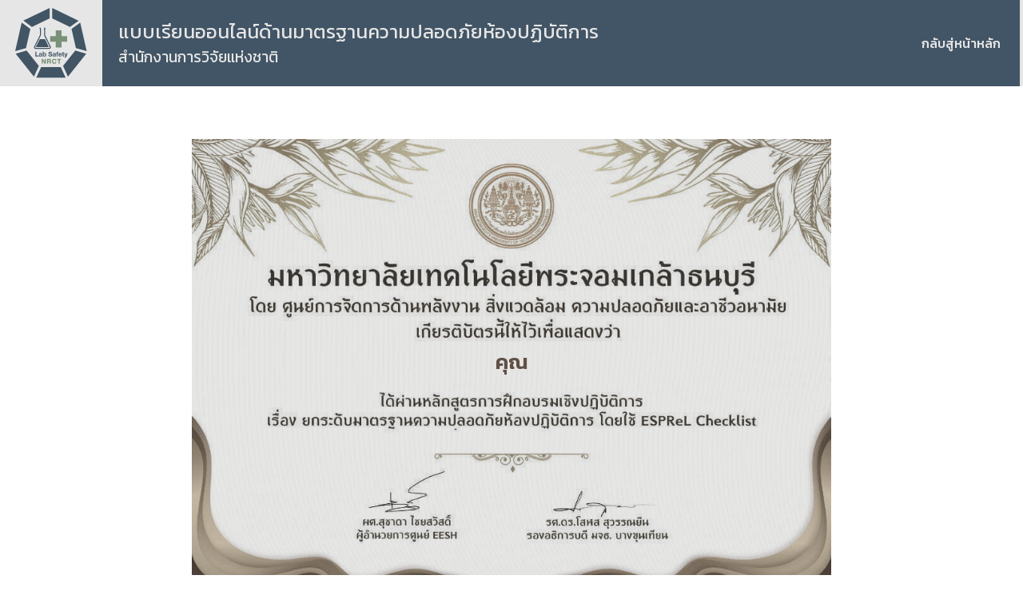

--- FILE ---
content_type: text/html; charset=UTF-8
request_url: https://elearning-labsafety.nrct.go.th/wow-certificate/cartificate_1065_1694480124
body_size: 21967
content:
<!doctype html>
<html lang="th">
<head>
	<meta charset="UTF-8">
		<meta name="viewport" content="width=device-width, initial-scale=1">
	<link rel="profile" href="http://gmpg.org/xfn/11">
	<meta name='robots' content='index, follow, max-image-preview:large, max-snippet:-1, max-video-preview:-1' />

	<!-- This site is optimized with the Yoast SEO plugin v26.3 - https://yoast.com/wordpress/plugins/seo/ -->
	<title>Cartificate_1065_1694480124 - Esprel E-learning</title>
<link rel='preload' href='https://elearning-labsafety.nrct.go.th/wp-content/uploads/2022/05/favicon-มจธ.png' as='image' imagesrcset='' imagesizes='' />
<link rel='preload' href='https://elearning-labsafety.nrct.go.th/wp-content/uploads/2022/06/Certificate.jpg' as='image' imagesrcset='https://elearning-labsafety.nrct.go.th/wp-content/uploads/2022/06/Certificate.jpg 1011w, https://elearning-labsafety.nrct.go.th/wp-content/uploads/2022/06/Certificate-300x212.jpg 300w, https://elearning-labsafety.nrct.go.th/wp-content/uploads/2022/06/Certificate-768x544.jpg 768w, https://elearning-labsafety.nrct.go.th/wp-content/uploads/2022/06/Certificate-600x425.jpg 600w' imagesizes='(max-width: 800px) 100vw, 800px' />

	<link rel="canonical" href="https://elearning-labsafety.nrct.go.th/wow-certificate/cartificate_1065_1694480124" />
	<meta property="og:locale" content="th_TH" />
	<meta property="og:type" content="article" />
	<meta property="og:title" content="Cartificate_1065_1694480124 - Esprel E-learning" />
	<meta property="og:url" content="https://elearning-labsafety.nrct.go.th/wow-certificate/cartificate_1065_1694480124" />
	<meta property="og:site_name" content="Esprel E-learning" />
	<meta name="twitter:card" content="summary_large_image" />
	<script type="application/ld+json" class="yoast-schema-graph">{"@context":"https://schema.org","@graph":[{"@type":"WebPage","@id":"https://elearning-labsafety.nrct.go.th/wow-certificate/cartificate_1065_1694480124","url":"https://elearning-labsafety.nrct.go.th/wow-certificate/cartificate_1065_1694480124","name":"Cartificate_1065_1694480124 - Esprel E-learning","isPartOf":{"@id":"https://elearning-labsafety.nrct.go.th/#website"},"datePublished":"2023-09-12T00:55:24+00:00","breadcrumb":{"@id":"https://elearning-labsafety.nrct.go.th/wow-certificate/cartificate_1065_1694480124#breadcrumb"},"inLanguage":"th","potentialAction":[{"@type":"ReadAction","target":["https://elearning-labsafety.nrct.go.th/wow-certificate/cartificate_1065_1694480124"]}]},{"@type":"BreadcrumbList","@id":"https://elearning-labsafety.nrct.go.th/wow-certificate/cartificate_1065_1694480124#breadcrumb","itemListElement":[{"@type":"ListItem","position":1,"name":"Home","item":"https://elearning-labsafety.nrct.go.th/"},{"@type":"ListItem","position":2,"name":"WOW Certificate","item":"https://elearning-labsafety.nrct.go.th/wow-certificate"},{"@type":"ListItem","position":3,"name":"Cartificate_1065_1694480124"}]},{"@type":"WebSite","@id":"https://elearning-labsafety.nrct.go.th/#website","url":"https://elearning-labsafety.nrct.go.th/","name":"Esprel E-learning","description":"แบบเรียนออนไลน์ด้านมาตรฐานความปลอดภัยห้องปฏิบัติการ ปี 2564 สำนักงานการวิจัยแห่งชาติ","potentialAction":[{"@type":"SearchAction","target":{"@type":"EntryPoint","urlTemplate":"https://elearning-labsafety.nrct.go.th/?s={search_term_string}"},"query-input":{"@type":"PropertyValueSpecification","valueRequired":true,"valueName":"search_term_string"}}],"inLanguage":"th"}]}</script>
	<!-- / Yoast SEO plugin. -->


<link rel='dns-prefetch' href='//assets.swarmcdn.com' />
<link rel="alternate" type="application/rss+xml" title="Esprel E-learning &raquo; ฟีด" href="https://elearning-labsafety.nrct.go.th/feed" />
<link rel="alternate" type="application/rss+xml" title="Esprel E-learning &raquo; ฟีดความเห็น" href="https://elearning-labsafety.nrct.go.th/comments/feed" />
<link rel="preconnect" href="https://assets.swarmcdn.com"><link rel="alternate" title="oEmbed (JSON)" type="application/json+oembed" href="https://elearning-labsafety.nrct.go.th/wp-json/oembed/1.0/embed?url=https%3A%2F%2Felearning-labsafety.nrct.go.th%2Fwow-certificate%2Fcartificate_1065_1694480124" />
<link rel="alternate" title="oEmbed (XML)" type="text/xml+oembed" href="https://elearning-labsafety.nrct.go.th/wp-json/oembed/1.0/embed?url=https%3A%2F%2Felearning-labsafety.nrct.go.th%2Fwow-certificate%2Fcartificate_1065_1694480124&#038;format=xml" />
<style id='wp-img-auto-sizes-contain-inline-css'>img:is([sizes=auto i],[sizes^="auto," i]){contain-intrinsic-size:3000px 1500px}
/*# sourceURL=wp-img-auto-sizes-contain-inline-css */</style>
<link rel='stylesheet' id='formidable-css' href='https://elearning-labsafety.nrct.go.th/wp-content/cache/flying-press/9eba44dfb7ec.formidableforms.css' media='all' />
<style id='wp-emoji-styles-inline-css'>img.wp-smiley, img.emoji {
		display: inline !important;
		border: none !important;
		box-shadow: none !important;
		height: 1em !important;
		width: 1em !important;
		margin: 0 0.07em !important;
		vertical-align: -0.1em !important;
		background: none !important;
		padding: 0 !important;
	}
/*# sourceURL=wp-emoji-styles-inline-css */</style>
<link rel='stylesheet' id='wp-block-library-css' href='https://elearning-labsafety.nrct.go.th/wp-content/cache/flying-press/693359d40ab4.style.min.css' media='all' />
<link rel='stylesheet' id='wc-blocks-style-css' href='https://elearning-labsafety.nrct.go.th/wp-content/cache/flying-press/e2d671c403c7.wc-blocks.css' media='all' />
<style id='global-styles-inline-css'>:root{--wp--preset--aspect-ratio--square: 1;--wp--preset--aspect-ratio--4-3: 4/3;--wp--preset--aspect-ratio--3-4: 3/4;--wp--preset--aspect-ratio--3-2: 3/2;--wp--preset--aspect-ratio--2-3: 2/3;--wp--preset--aspect-ratio--16-9: 16/9;--wp--preset--aspect-ratio--9-16: 9/16;--wp--preset--color--black: #000000;--wp--preset--color--cyan-bluish-gray: #abb8c3;--wp--preset--color--white: #ffffff;--wp--preset--color--pale-pink: #f78da7;--wp--preset--color--vivid-red: #cf2e2e;--wp--preset--color--luminous-vivid-orange: #ff6900;--wp--preset--color--luminous-vivid-amber: #fcb900;--wp--preset--color--light-green-cyan: #7bdcb5;--wp--preset--color--vivid-green-cyan: #00d084;--wp--preset--color--pale-cyan-blue: #8ed1fc;--wp--preset--color--vivid-cyan-blue: #0693e3;--wp--preset--color--vivid-purple: #9b51e0;--wp--preset--gradient--vivid-cyan-blue-to-vivid-purple: linear-gradient(135deg,rgb(6,147,227) 0%,rgb(155,81,224) 100%);--wp--preset--gradient--light-green-cyan-to-vivid-green-cyan: linear-gradient(135deg,rgb(122,220,180) 0%,rgb(0,208,130) 100%);--wp--preset--gradient--luminous-vivid-amber-to-luminous-vivid-orange: linear-gradient(135deg,rgb(252,185,0) 0%,rgb(255,105,0) 100%);--wp--preset--gradient--luminous-vivid-orange-to-vivid-red: linear-gradient(135deg,rgb(255,105,0) 0%,rgb(207,46,46) 100%);--wp--preset--gradient--very-light-gray-to-cyan-bluish-gray: linear-gradient(135deg,rgb(238,238,238) 0%,rgb(169,184,195) 100%);--wp--preset--gradient--cool-to-warm-spectrum: linear-gradient(135deg,rgb(74,234,220) 0%,rgb(151,120,209) 20%,rgb(207,42,186) 40%,rgb(238,44,130) 60%,rgb(251,105,98) 80%,rgb(254,248,76) 100%);--wp--preset--gradient--blush-light-purple: linear-gradient(135deg,rgb(255,206,236) 0%,rgb(152,150,240) 100%);--wp--preset--gradient--blush-bordeaux: linear-gradient(135deg,rgb(254,205,165) 0%,rgb(254,45,45) 50%,rgb(107,0,62) 100%);--wp--preset--gradient--luminous-dusk: linear-gradient(135deg,rgb(255,203,112) 0%,rgb(199,81,192) 50%,rgb(65,88,208) 100%);--wp--preset--gradient--pale-ocean: linear-gradient(135deg,rgb(255,245,203) 0%,rgb(182,227,212) 50%,rgb(51,167,181) 100%);--wp--preset--gradient--electric-grass: linear-gradient(135deg,rgb(202,248,128) 0%,rgb(113,206,126) 100%);--wp--preset--gradient--midnight: linear-gradient(135deg,rgb(2,3,129) 0%,rgb(40,116,252) 100%);--wp--preset--font-size--small: 13px;--wp--preset--font-size--medium: 20px;--wp--preset--font-size--large: 36px;--wp--preset--font-size--x-large: 42px;--wp--preset--spacing--20: 0.44rem;--wp--preset--spacing--30: 0.67rem;--wp--preset--spacing--40: 1rem;--wp--preset--spacing--50: 1.5rem;--wp--preset--spacing--60: 2.25rem;--wp--preset--spacing--70: 3.38rem;--wp--preset--spacing--80: 5.06rem;--wp--preset--shadow--natural: 6px 6px 9px rgba(0, 0, 0, 0.2);--wp--preset--shadow--deep: 12px 12px 50px rgba(0, 0, 0, 0.4);--wp--preset--shadow--sharp: 6px 6px 0px rgba(0, 0, 0, 0.2);--wp--preset--shadow--outlined: 6px 6px 0px -3px rgb(255, 255, 255), 6px 6px rgb(0, 0, 0);--wp--preset--shadow--crisp: 6px 6px 0px rgb(0, 0, 0);}:root { --wp--style--global--content-size: 800px;--wp--style--global--wide-size: 1200px; }:where(body) { margin: 0; }.wp-site-blocks > .alignleft { float: left; margin-right: 2em; }.wp-site-blocks > .alignright { float: right; margin-left: 2em; }.wp-site-blocks > .aligncenter { justify-content: center; margin-left: auto; margin-right: auto; }:where(.wp-site-blocks) > * { margin-block-start: 24px; margin-block-end: 0; }:where(.wp-site-blocks) > :first-child { margin-block-start: 0; }:where(.wp-site-blocks) > :last-child { margin-block-end: 0; }:root { --wp--style--block-gap: 24px; }:root :where(.is-layout-flow) > :first-child{margin-block-start: 0;}:root :where(.is-layout-flow) > :last-child{margin-block-end: 0;}:root :where(.is-layout-flow) > *{margin-block-start: 24px;margin-block-end: 0;}:root :where(.is-layout-constrained) > :first-child{margin-block-start: 0;}:root :where(.is-layout-constrained) > :last-child{margin-block-end: 0;}:root :where(.is-layout-constrained) > *{margin-block-start: 24px;margin-block-end: 0;}:root :where(.is-layout-flex){gap: 24px;}:root :where(.is-layout-grid){gap: 24px;}.is-layout-flow > .alignleft{float: left;margin-inline-start: 0;margin-inline-end: 2em;}.is-layout-flow > .alignright{float: right;margin-inline-start: 2em;margin-inline-end: 0;}.is-layout-flow > .aligncenter{margin-left: auto !important;margin-right: auto !important;}.is-layout-constrained > .alignleft{float: left;margin-inline-start: 0;margin-inline-end: 2em;}.is-layout-constrained > .alignright{float: right;margin-inline-start: 2em;margin-inline-end: 0;}.is-layout-constrained > .aligncenter{margin-left: auto !important;margin-right: auto !important;}.is-layout-constrained > :where(:not(.alignleft):not(.alignright):not(.alignfull)){max-width: var(--wp--style--global--content-size);margin-left: auto !important;margin-right: auto !important;}.is-layout-constrained > .alignwide{max-width: var(--wp--style--global--wide-size);}body .is-layout-flex{display: flex;}.is-layout-flex{flex-wrap: wrap;align-items: center;}.is-layout-flex > :is(*, div){margin: 0;}body .is-layout-grid{display: grid;}.is-layout-grid > :is(*, div){margin: 0;}body{padding-top: 0px;padding-right: 0px;padding-bottom: 0px;padding-left: 0px;}a:where(:not(.wp-element-button)){text-decoration: underline;}:root :where(.wp-element-button, .wp-block-button__link){background-color: #32373c;border-width: 0;color: #fff;font-family: inherit;font-size: inherit;font-style: inherit;font-weight: inherit;letter-spacing: inherit;line-height: inherit;padding-top: calc(0.667em + 2px);padding-right: calc(1.333em + 2px);padding-bottom: calc(0.667em + 2px);padding-left: calc(1.333em + 2px);text-decoration: none;text-transform: inherit;}.has-black-color{color: var(--wp--preset--color--black) !important;}.has-cyan-bluish-gray-color{color: var(--wp--preset--color--cyan-bluish-gray) !important;}.has-white-color{color: var(--wp--preset--color--white) !important;}.has-pale-pink-color{color: var(--wp--preset--color--pale-pink) !important;}.has-vivid-red-color{color: var(--wp--preset--color--vivid-red) !important;}.has-luminous-vivid-orange-color{color: var(--wp--preset--color--luminous-vivid-orange) !important;}.has-luminous-vivid-amber-color{color: var(--wp--preset--color--luminous-vivid-amber) !important;}.has-light-green-cyan-color{color: var(--wp--preset--color--light-green-cyan) !important;}.has-vivid-green-cyan-color{color: var(--wp--preset--color--vivid-green-cyan) !important;}.has-pale-cyan-blue-color{color: var(--wp--preset--color--pale-cyan-blue) !important;}.has-vivid-cyan-blue-color{color: var(--wp--preset--color--vivid-cyan-blue) !important;}.has-vivid-purple-color{color: var(--wp--preset--color--vivid-purple) !important;}.has-black-background-color{background-color: var(--wp--preset--color--black) !important;}.has-cyan-bluish-gray-background-color{background-color: var(--wp--preset--color--cyan-bluish-gray) !important;}.has-white-background-color{background-color: var(--wp--preset--color--white) !important;}.has-pale-pink-background-color{background-color: var(--wp--preset--color--pale-pink) !important;}.has-vivid-red-background-color{background-color: var(--wp--preset--color--vivid-red) !important;}.has-luminous-vivid-orange-background-color{background-color: var(--wp--preset--color--luminous-vivid-orange) !important;}.has-luminous-vivid-amber-background-color{background-color: var(--wp--preset--color--luminous-vivid-amber) !important;}.has-light-green-cyan-background-color{background-color: var(--wp--preset--color--light-green-cyan) !important;}.has-vivid-green-cyan-background-color{background-color: var(--wp--preset--color--vivid-green-cyan) !important;}.has-pale-cyan-blue-background-color{background-color: var(--wp--preset--color--pale-cyan-blue) !important;}.has-vivid-cyan-blue-background-color{background-color: var(--wp--preset--color--vivid-cyan-blue) !important;}.has-vivid-purple-background-color{background-color: var(--wp--preset--color--vivid-purple) !important;}.has-black-border-color{border-color: var(--wp--preset--color--black) !important;}.has-cyan-bluish-gray-border-color{border-color: var(--wp--preset--color--cyan-bluish-gray) !important;}.has-white-border-color{border-color: var(--wp--preset--color--white) !important;}.has-pale-pink-border-color{border-color: var(--wp--preset--color--pale-pink) !important;}.has-vivid-red-border-color{border-color: var(--wp--preset--color--vivid-red) !important;}.has-luminous-vivid-orange-border-color{border-color: var(--wp--preset--color--luminous-vivid-orange) !important;}.has-luminous-vivid-amber-border-color{border-color: var(--wp--preset--color--luminous-vivid-amber) !important;}.has-light-green-cyan-border-color{border-color: var(--wp--preset--color--light-green-cyan) !important;}.has-vivid-green-cyan-border-color{border-color: var(--wp--preset--color--vivid-green-cyan) !important;}.has-pale-cyan-blue-border-color{border-color: var(--wp--preset--color--pale-cyan-blue) !important;}.has-vivid-cyan-blue-border-color{border-color: var(--wp--preset--color--vivid-cyan-blue) !important;}.has-vivid-purple-border-color{border-color: var(--wp--preset--color--vivid-purple) !important;}.has-vivid-cyan-blue-to-vivid-purple-gradient-background{background: var(--wp--preset--gradient--vivid-cyan-blue-to-vivid-purple) !important;}.has-light-green-cyan-to-vivid-green-cyan-gradient-background{background: var(--wp--preset--gradient--light-green-cyan-to-vivid-green-cyan) !important;}.has-luminous-vivid-amber-to-luminous-vivid-orange-gradient-background{background: var(--wp--preset--gradient--luminous-vivid-amber-to-luminous-vivid-orange) !important;}.has-luminous-vivid-orange-to-vivid-red-gradient-background{background: var(--wp--preset--gradient--luminous-vivid-orange-to-vivid-red) !important;}.has-very-light-gray-to-cyan-bluish-gray-gradient-background{background: var(--wp--preset--gradient--very-light-gray-to-cyan-bluish-gray) !important;}.has-cool-to-warm-spectrum-gradient-background{background: var(--wp--preset--gradient--cool-to-warm-spectrum) !important;}.has-blush-light-purple-gradient-background{background: var(--wp--preset--gradient--blush-light-purple) !important;}.has-blush-bordeaux-gradient-background{background: var(--wp--preset--gradient--blush-bordeaux) !important;}.has-luminous-dusk-gradient-background{background: var(--wp--preset--gradient--luminous-dusk) !important;}.has-pale-ocean-gradient-background{background: var(--wp--preset--gradient--pale-ocean) !important;}.has-electric-grass-gradient-background{background: var(--wp--preset--gradient--electric-grass) !important;}.has-midnight-gradient-background{background: var(--wp--preset--gradient--midnight) !important;}.has-small-font-size{font-size: var(--wp--preset--font-size--small) !important;}.has-medium-font-size{font-size: var(--wp--preset--font-size--medium) !important;}.has-large-font-size{font-size: var(--wp--preset--font-size--large) !important;}.has-x-large-font-size{font-size: var(--wp--preset--font-size--x-large) !important;}
/*# sourceURL=global-styles-inline-css */</style>

<link rel='stylesheet' id='jet-engine-frontend-css' href='https://elearning-labsafety.nrct.go.th/wp-content/cache/flying-press/dd760b3f69e5.frontend.css' media='all' />
<link rel='stylesheet' id='bbp-default-css' href='https://elearning-labsafety.nrct.go.th/wp-content/cache/flying-press/23e2771e4d6d.bbpress.min.css' media='all' />
<link rel='stylesheet' id='cookie-law-info-css' href='https://elearning-labsafety.nrct.go.th/wp-content/cache/flying-press/20e8490fab0d.cookie-law-info-public.css' media='all' />
<link rel='stylesheet' id='cookie-law-info-gdpr-css' href='https://elearning-labsafety.nrct.go.th/wp-content/cache/flying-press/359aca8a88b2.cookie-law-info-gdpr.css' media='all' />
<link rel='stylesheet' id='css/e2pdf.frontend.global-css' href='https://elearning-labsafety.nrct.go.th/wp-content/cache/flying-press/f5b65f5e6c5c.e2pdf.frontend.global.css' media='all' />
<link rel='stylesheet' id='hm_bbpui-css' href='https://elearning-labsafety.nrct.go.th/wp-content/cache/flying-press/ca4503ba4be0.bbp-image-upload.css' media='all' />
<link rel='stylesheet' id='woocommerce-confirm-payment-css' href='https://elearning-labsafety.nrct.go.th/wp-content/cache/flying-press/e54b5954a757.woocommerce-confirm-payment-public.css' media='all' />
<link rel='stylesheet' id='woocommerce-layout-css' href='https://elearning-labsafety.nrct.go.th/wp-content/cache/flying-press/e98f5279caca.woocommerce-layout.css' media='all' />
<link rel='stylesheet' id='woocommerce-smallscreen-css' href='https://elearning-labsafety.nrct.go.th/wp-content/cache/flying-press/59d266c0ea58.woocommerce-smallscreen.css' media='only screen and (max-width: 768px)' />
<link rel='stylesheet' id='woocommerce-general-css' href='https://elearning-labsafety.nrct.go.th/wp-content/cache/flying-press/0a5cfa15a1c3.woocommerce.css' media='all' />
<style id='woocommerce-inline-inline-css'>.woocommerce form .form-row .required { visibility: visible; }
/*# sourceURL=woocommerce-inline-inline-css */</style>
<link rel='stylesheet' id='learndash_quiz_front_css-css' href='https://elearning-labsafety.nrct.go.th/wp-content/cache/flying-press/897a857bf8b0.learndash_quiz_front.min.css' media='all' />
<link rel='stylesheet' id='dashicons-css' href='https://elearning-labsafety.nrct.go.th/wp-content/cache/flying-press/6c05185027c3.dashicons.min.css' media='all' />
<link rel='stylesheet' id='learndash-css' href='https://elearning-labsafety.nrct.go.th/wp-content/cache/flying-press/2368d1c749cc.styles.css' media='all' />
<link rel='stylesheet' id='jquery-dropdown-css-css' href='https://elearning-labsafety.nrct.go.th/wp-content/cache/flying-press/77f12adb24b4.jquery.dropdown.min.css' media='all' />
<link rel='stylesheet' id='learndash_lesson_video-css' href='https://elearning-labsafety.nrct.go.th/wp-content/cache/flying-press/99a6d2d9119f.learndash_lesson_video.min.css' media='all' />
<link rel='stylesheet' id='learndash-admin-bar-css' href='https://elearning-labsafety.nrct.go.th/wp-content/cache/flying-press/3892e556dc6a.styles.css' media='all' />
<link rel='stylesheet' id='wpml-legacy-horizontal-list-0-css' href='https://elearning-labsafety.nrct.go.th/wp-content/cache/flying-press/6f1ecd534f48.style.min.css' media='all' />
<link rel='stylesheet' id='learndash-course-grid-skin-grid-css' href='https://elearning-labsafety.nrct.go.th/wp-content/cache/flying-press/f3373ba5065e.style.css' media='all' />
<link rel='stylesheet' id='learndash-course-grid-pagination-css' href='https://elearning-labsafety.nrct.go.th/wp-content/cache/flying-press/d3f05c46ea59.style.css' media='all' />
<link rel='stylesheet' id='learndash-course-grid-filter-css' href='https://elearning-labsafety.nrct.go.th/wp-content/cache/flying-press/b553c81648a8.style.css' media='all' />
<link rel='stylesheet' id='learndash-course-grid-card-grid-1-css' href='https://elearning-labsafety.nrct.go.th/wp-content/cache/flying-press/870d8d86756c.style.css' media='all' />
<link rel='stylesheet' id='learndash-course-grid-skin-legacy-v1-css' href='https://elearning-labsafety.nrct.go.th/wp-content/cache/flying-press/fcddd5c8ac9b.style.css' media='all' />
<link rel='stylesheet' id='hello-elementor-css' href='https://elearning-labsafety.nrct.go.th/wp-content/cache/flying-press/af4b9638d699.reset.css' media='all' />
<link rel='stylesheet' id='hello-elementor-theme-style-css' href='https://elearning-labsafety.nrct.go.th/wp-content/cache/flying-press/a480d2bf8c52.theme.css' media='all' />
<link rel='stylesheet' id='hello-elementor-header-footer-css' href='https://elearning-labsafety.nrct.go.th/wp-content/cache/flying-press/86dbb47955bb.header-footer.css' media='all' />
<link rel='stylesheet' id='elementor-frontend-css' href='https://elearning-labsafety.nrct.go.th/wp-content/cache/flying-press/740e7fa21e78.custom-frontend.min.css' media='all' />
<link rel='stylesheet' id='elementor-post-23040-css' href='https://elearning-labsafety.nrct.go.th/wp-content/cache/flying-press/7d6b05fc1ecf.post-23040.css' media='all' />
<link rel='stylesheet' id='learndash-front-css' href='https://elearning-labsafety.nrct.go.th/wp-content/cache/flying-press/4828f685b033.learndash.min.css' media='all' />
<style id='learndash-front-inline-css'>.learndash-wrapper .ld-item-list .ld-item-list-item.ld-is-next,
		.learndash-wrapper .wpProQuiz_content .wpProQuiz_questionListItem label:focus-within {
			border-color: #1268b3;
		}

		/*
		.learndash-wrapper a:not(.ld-button):not(#quiz_continue_link):not(.ld-focus-menu-link):not(.btn-blue):not(#quiz_continue_link):not(.ld-js-register-account):not(#ld-focus-mode-course-heading):not(#btn-join):not(.ld-item-name):not(.ld-table-list-item-preview):not(.ld-lesson-item-preview-heading),
		 */

		.learndash-wrapper .ld-breadcrumbs a,
		.learndash-wrapper .ld-lesson-item.ld-is-current-lesson .ld-lesson-item-preview-heading,
		.learndash-wrapper .ld-lesson-item.ld-is-current-lesson .ld-lesson-title,
		.learndash-wrapper .ld-primary-color-hover:hover,
		.learndash-wrapper .ld-primary-color,
		.learndash-wrapper .ld-primary-color-hover:hover,
		.learndash-wrapper .ld-primary-color,
		.learndash-wrapper .ld-tabs .ld-tabs-navigation .ld-tab.ld-active,
		.learndash-wrapper .ld-button.ld-button-transparent,
		.learndash-wrapper .ld-button.ld-button-reverse,
		.learndash-wrapper .ld-icon-certificate,
		.learndash-wrapper .ld-login-modal .ld-login-modal-login .ld-modal-heading,
		#wpProQuiz_user_content a,
		.learndash-wrapper .ld-item-list .ld-item-list-item a.ld-item-name:hover,
		.learndash-wrapper .ld-focus-comments__heading-actions .ld-expand-button,
		.learndash-wrapper .ld-focus-comments__heading a,
		.learndash-wrapper .ld-focus-comments .comment-respond a,
		.learndash-wrapper .ld-focus-comment .ld-comment-reply a.comment-reply-link:hover,
		.learndash-wrapper .ld-expand-button.ld-button-alternate {
			color: #1268b3 !important;
		}

		.learndash-wrapper .ld-focus-comment.bypostauthor>.ld-comment-wrapper,
		.learndash-wrapper .ld-focus-comment.role-group_leader>.ld-comment-wrapper,
		.learndash-wrapper .ld-focus-comment.role-administrator>.ld-comment-wrapper {
			background-color:rgba(18, 104, 179, 0.03) !important;
		}


		.learndash-wrapper .ld-primary-background,
		.learndash-wrapper .ld-tabs .ld-tabs-navigation .ld-tab.ld-active:after {
			background: #1268b3 !important;
		}



		.learndash-wrapper .ld-course-navigation .ld-lesson-item.ld-is-current-lesson .ld-status-incomplete,
		.learndash-wrapper .ld-focus-comment.bypostauthor:not(.ptype-sfwd-assignment) >.ld-comment-wrapper>.ld-comment-avatar img,
		.learndash-wrapper .ld-focus-comment.role-group_leader>.ld-comment-wrapper>.ld-comment-avatar img,
		.learndash-wrapper .ld-focus-comment.role-administrator>.ld-comment-wrapper>.ld-comment-avatar img {
			border-color: #1268b3 !important;
		}



		.learndash-wrapper .ld-loading::before {
			border-top:3px solid #1268b3 !important;
		}

		.learndash-wrapper .ld-button:hover:not([disabled]):not(.ld-button-transparent):not(.ld--ignore-inline-css),
		#learndash-tooltips .ld-tooltip:after,
		#learndash-tooltips .ld-tooltip,
		.ld-tooltip:not(.ld-tooltip--modern) [role="tooltip"],
		.learndash-wrapper .ld-primary-background,
		.learndash-wrapper .btn-join:not(.ld--ignore-inline-css),
		.learndash-wrapper #btn-join:not(.ld--ignore-inline-css),
		.learndash-wrapper .ld-button:not([disabled]):not(.ld-button-reverse):not(.ld-button-transparent):not(.ld--ignore-inline-css),
		.learndash-wrapper .ld-expand-button:not([disabled]),
		.learndash-wrapper .wpProQuiz_content .wpProQuiz_button:not([disabled]):not(.wpProQuiz_button_reShowQuestion):not(.wpProQuiz_button_restartQuiz),
		.learndash-wrapper .wpProQuiz_content .wpProQuiz_button2:not([disabled]),
		.learndash-wrapper .ld-focus .ld-focus-sidebar .ld-course-navigation-heading,
		.learndash-wrapper .ld-focus-comments .form-submit #submit,
		.learndash-wrapper .ld-login-modal input[type='submit']:not([disabled]),
		.learndash-wrapper .ld-login-modal .ld-login-modal-register:not([disabled]),
		.learndash-wrapper .wpProQuiz_content .wpProQuiz_certificate a.btn-blue:not([disabled]),
		.learndash-wrapper .ld-focus .ld-focus-header .ld-user-menu .ld-user-menu-items a:not([disabled]),
		#wpProQuiz_user_content table.wp-list-table thead th,
		#wpProQuiz_overlay_close:not([disabled]),
		.learndash-wrapper .ld-expand-button.ld-button-alternate:not([disabled]) .ld-icon {
			background-color: #1268b3 !important;
			color: #ffffff;
		}

		.learndash-wrapper .ld-focus .ld-focus-sidebar .ld-focus-sidebar-trigger:not([disabled]):not(:hover):not(:focus) .ld-icon {
			background-color: #1268b3;
		}

		.learndash-wrapper .ld-focus .ld-focus-sidebar .ld-focus-sidebar-trigger:hover .ld-icon,
		.learndash-wrapper .ld-focus .ld-focus-sidebar .ld-focus-sidebar-trigger:focus .ld-icon {
			border-color: #1268b3;
			color: #1268b3;
		}

		.learndash-wrapper .ld-button:focus:not(.ld-button-transparent):not(.ld--ignore-inline-css),
		.learndash-wrapper .btn-join:focus:not(.ld--ignore-inline-css),
		.learndash-wrapper #btn-join:focus:not(.ld--ignore-inline-css),
		.learndash-wrapper .ld-expand-button:focus,
		.learndash-wrapper .wpProQuiz_content .wpProQuiz_button:not(.wpProQuiz_button_reShowQuestion):focus:not(.wpProQuiz_button_restartQuiz),
		.learndash-wrapper .wpProQuiz_content .wpProQuiz_button2:focus,
		.learndash-wrapper .ld-focus-comments .form-submit #submit,
		.learndash-wrapper .ld-login-modal input[type='submit']:focus,
		.learndash-wrapper .ld-login-modal .ld-login-modal-register:focus,
		.learndash-wrapper .wpProQuiz_content .wpProQuiz_certificate a.btn-blue:focus {
			opacity: 0.75; /* Replicates the hover/focus states pre-4.21.3. */
			outline-color: #1268b3;
		}

		.learndash-wrapper .ld-button:hover:not(.ld-button-transparent):not(.ld--ignore-inline-css),
		.learndash-wrapper .btn-join:hover:not(.ld--ignore-inline-css),
		.learndash-wrapper #btn-join:hover:not(.ld--ignore-inline-css),
		.learndash-wrapper .ld-expand-button:hover,
		.learndash-wrapper .wpProQuiz_content .wpProQuiz_button:not(.wpProQuiz_button_reShowQuestion):hover:not(.wpProQuiz_button_restartQuiz),
		.learndash-wrapper .wpProQuiz_content .wpProQuiz_button2:hover,
		.learndash-wrapper .ld-focus-comments .form-submit #submit,
		.learndash-wrapper .ld-login-modal input[type='submit']:hover,
		.learndash-wrapper .ld-login-modal .ld-login-modal-register:hover,
		.learndash-wrapper .wpProQuiz_content .wpProQuiz_certificate a.btn-blue:hover {
			background-color: #1268b3; /* Replicates the hover/focus states pre-4.21.3. */
			opacity: 0.85; /* Replicates the hover/focus states pre-4.21.3. */
		}

		.learndash-wrapper .ld-item-list .ld-item-search .ld-closer:focus {
			border-color: #1268b3;
		}

		.learndash-wrapper .ld-focus .ld-focus-header .ld-user-menu .ld-user-menu-items:before {
			border-bottom-color: #1268b3 !important;
		}

		.learndash-wrapper .ld-button.ld-button-transparent:hover {
			background: transparent !important;
		}

		.learndash-wrapper .ld-button.ld-button-transparent:focus {
			outline-color: #1268b3;
		}

		.learndash-wrapper .ld-focus .ld-focus-header .sfwd-mark-complete .learndash_mark_complete_button:not(.ld--ignore-inline-css),
		.learndash-wrapper .ld-focus .ld-focus-header #sfwd-mark-complete #learndash_mark_complete_button,
		.learndash-wrapper .ld-button.ld-button-transparent,
		.learndash-wrapper .ld-button.ld-button-alternate,
		.learndash-wrapper .ld-expand-button.ld-button-alternate {
			background-color:transparent !important;
		}

		.learndash-wrapper .ld-focus-header .ld-user-menu .ld-user-menu-items a,
		.learndash-wrapper .ld-button.ld-button-reverse:hover,
		.learndash-wrapper .ld-alert-success .ld-alert-icon.ld-icon-certificate,
		.learndash-wrapper .ld-alert-warning .ld-button,
		.learndash-wrapper .ld-primary-background.ld-status {
			color:white !important;
		}

		.learndash-wrapper .ld-status.ld-status-unlocked {
			background-color: rgba(18,104,179,0.2) !important;
			color: #1268b3 !important;
		}

		.learndash-wrapper .wpProQuiz_content .wpProQuiz_addToplist {
			background-color: rgba(18,104,179,0.1) !important;
			border: 1px solid #1268b3 !important;
		}

		.learndash-wrapper .wpProQuiz_content .wpProQuiz_toplistTable th {
			background: #1268b3 !important;
		}

		.learndash-wrapper .wpProQuiz_content .wpProQuiz_toplistTrOdd {
			background-color: rgba(18,104,179,0.1) !important;
		}


		.learndash-wrapper .wpProQuiz_content .wpProQuiz_time_limit .wpProQuiz_progress {
			background-color: #1268b3 !important;
		}
		
		.learndash-wrapper #quiz_continue_link,
		.learndash-wrapper .ld-secondary-background,
		.learndash-wrapper .learndash_mark_complete_button:not(.ld--ignore-inline-css),
		.learndash-wrapper #learndash_mark_complete_button,
		.learndash-wrapper .ld-status-complete,
		.learndash-wrapper .ld-alert-success .ld-button,
		.learndash-wrapper .ld-alert-success .ld-alert-icon {
			background-color: #54ab34 !important;
		}

		.learndash-wrapper #quiz_continue_link:focus,
		.learndash-wrapper .learndash_mark_complete_button:focus:not(.ld--ignore-inline-css),
		.learndash-wrapper #learndash_mark_complete_button:focus,
		.learndash-wrapper .ld-alert-success .ld-button:focus {
			outline-color: #54ab34;
		}

		.learndash-wrapper .wpProQuiz_content a#quiz_continue_link {
			background-color: #54ab34 !important;
		}

		.learndash-wrapper .wpProQuiz_content a#quiz_continue_link:focus {
			outline-color: #54ab34;
		}

		.learndash-wrapper .course_progress .sending_progress_bar {
			background: #54ab34 !important;
		}

		.learndash-wrapper .wpProQuiz_content .wpProQuiz_button_reShowQuestion:hover, .learndash-wrapper .wpProQuiz_content .wpProQuiz_button_restartQuiz:hover {
			background-color: #54ab34 !important;
			opacity: 0.75;
		}

		.learndash-wrapper .wpProQuiz_content .wpProQuiz_button_reShowQuestion:focus,
		.learndash-wrapper .wpProQuiz_content .wpProQuiz_button_restartQuiz:focus {
			outline-color: #54ab34;
		}

		.learndash-wrapper .ld-secondary-color-hover:hover,
		.learndash-wrapper .ld-secondary-color,
		.learndash-wrapper .ld-focus .ld-focus-header .sfwd-mark-complete .learndash_mark_complete_button:not(.ld--ignore-inline-css),
		.learndash-wrapper .ld-focus .ld-focus-header #sfwd-mark-complete #learndash_mark_complete_button,
		.learndash-wrapper .ld-focus .ld-focus-header .sfwd-mark-complete:after {
			color: #54ab34 !important;
		}

		.learndash-wrapper .ld-secondary-in-progress-icon {
			border-left-color: #54ab34 !important;
			border-top-color: #54ab34 !important;
		}

		.learndash-wrapper .ld-alert-success {
			border-color: #54ab34;
			background-color: transparent !important;
			color: #54ab34;
		}

		
/*# sourceURL=learndash-front-inline-css */</style>
<link rel='stylesheet' id='jet-theme-core-frontend-styles-css' href='https://elearning-labsafety.nrct.go.th/wp-content/cache/flying-press/d41d8cd98f00.frontend.css' media='all' />
<link rel='stylesheet' id='e-animation-shrink-css' href='https://elearning-labsafety.nrct.go.th/wp-content/cache/flying-press/2b1255972843.e-animation-shrink.min.css' media='all' />
<link rel='stylesheet' id='e-animation-fadeInDown-css' href='https://elearning-labsafety.nrct.go.th/wp-content/cache/flying-press/213b8c4eb2b3.fadeInDown.min.css' media='all' />
<link rel='stylesheet' id='widget-image-css' href='https://elearning-labsafety.nrct.go.th/wp-content/cache/flying-press/a5ccf2eb0d46.widget-image.min.css' media='all' />
<link rel='stylesheet' id='widget-heading-css' href='https://elearning-labsafety.nrct.go.th/wp-content/cache/flying-press/9c24e88a5e06.widget-heading.min.css' media='all' />
<link rel='stylesheet' id='widget-nav-menu-css' href='https://elearning-labsafety.nrct.go.th/wp-content/cache/flying-press/dee8ec1ac533.custom-pro-widget-nav-menu.min.css' media='all' />
<link rel='stylesheet' id='e-sticky-css' href='https://elearning-labsafety.nrct.go.th/wp-content/cache/flying-press/7305ed8a30b2.sticky.min.css' media='all' />
<link rel='stylesheet' id='e-animation-fadeInUp-css' href='https://elearning-labsafety.nrct.go.th/wp-content/cache/flying-press/18b6260305b3.fadeInUp.min.css' media='all' />
<link rel='stylesheet' id='swiper-css' href='https://elearning-labsafety.nrct.go.th/wp-content/cache/flying-press/a2431bc290cf.swiper.min.css' media='all' />
<link rel='stylesheet' id='e-swiper-css' href='https://elearning-labsafety.nrct.go.th/wp-content/cache/flying-press/f8ab0c98754e.e-swiper.min.css' media='all' />
<link rel='stylesheet' id='jet-blocks-css' href='https://elearning-labsafety.nrct.go.th/wp-content/cache/flying-press/01972dd4f3c2.custom-jet-blocks.css' media='all' />
<link rel='stylesheet' id='elementor-icons-css' href='https://elearning-labsafety.nrct.go.th/wp-content/cache/flying-press/e94fa431bfc7.elementor-icons.min.css' media='all' />
<link rel='stylesheet' id='jet-tabs-frontend-css' href='https://elearning-labsafety.nrct.go.th/wp-content/cache/flying-press/705c7d06061d.jet-tabs-frontend.css' media='all' />
<link rel='stylesheet' id='font-awesome-5-all-css' href='https://elearning-labsafety.nrct.go.th/wp-content/cache/flying-press/74bab4578692.all.min.css' media='all' />
<link rel='stylesheet' id='font-awesome-4-shim-css' href='https://elearning-labsafety.nrct.go.th/wp-content/cache/flying-press/c55205bce667.v4-shims.min.css' media='all' />
<link rel='stylesheet' id='elementor-post-15961-css' href='https://elearning-labsafety.nrct.go.th/wp-content/cache/flying-press/20d8d1388f8f.post-15961.css' media='all' />
<link rel='stylesheet' id='elementor-post-752-css' href='https://elearning-labsafety.nrct.go.th/wp-content/cache/flying-press/f4b780854e93.post-752.css' media='all' />
<link rel='stylesheet' id='jet-woo-builder-css' href='https://elearning-labsafety.nrct.go.th/wp-content/cache/flying-press/4b1da43cbc87.frontend.css' media='all' />
<style id='jet-woo-builder-inline-css'>@font-face{font-display:swap;
				font-family: "WooCommerce";
				font-weight: normal;
				font-style: normal;
				src: url("https://elearning-labsafety.nrct.go.th/wp-content/plugins/woocommerce/assets/fonts/WooCommerce.eot");
				src: url("https://elearning-labsafety.nrct.go.th/wp-content/plugins/woocommerce/assets/fonts/WooCommerce.eot?#iefix") format("embedded-opentype"),
					 url("https://elearning-labsafety.nrct.go.th/wp-content/plugins/woocommerce/assets/fonts/WooCommerce.woff") format("woff"),
					 url("https://elearning-labsafety.nrct.go.th/wp-content/plugins/woocommerce/assets/fonts/WooCommerce.ttf") format("truetype"),
					 url("https://elearning-labsafety.nrct.go.th/wp-content/plugins/woocommerce/assets/fonts/WooCommerce.svg#WooCommerce") format("svg");
			}
/*# sourceURL=jet-woo-builder-inline-css */</style>
<link rel='stylesheet' id='elementor-icons-shared-0-css' href='https://elearning-labsafety.nrct.go.th/wp-content/cache/flying-press/f4af7e5ec05e.fontawesome.min.css' media='all' />
<link rel='stylesheet' id='elementor-icons-fa-solid-css' href='https://elearning-labsafety.nrct.go.th/wp-content/cache/flying-press/9eb2d3c87feb.solid.min.css' media='all' />
<link rel='stylesheet' id='jet-woo-builder-frontend-font-css' href='https://elearning-labsafety.nrct.go.th/wp-content/cache/flying-press/cab5ba06b8a5.jetwoobuilder-frontend-font.css' media='all' />
<link rel='stylesheet' id='elementor-post-17898-css' href='https://elearning-labsafety.nrct.go.th/wp-content/cache/flying-press/a60539d528d5.post-17898.css' media='all' />
<link rel='stylesheet' id='elementor-gf-kanit-css' href="https://elearning-labsafety.nrct.go.th/wp-content/cache/flying-press/7ec6b8e9c209.a3d09201f0ed.google-font.css" media='all' />
<link rel='stylesheet' id='elementor-icons-fa-regular-css' href='https://elearning-labsafety.nrct.go.th/wp-content/cache/flying-press/3eef8c9e589a.regular.min.css' media='all' />
<script id="wpml-cookie-js-extra">
var wpml_cookies = {"wp-wpml_current_language":{"value":"th","expires":1,"path":"/"}};
var wpml_cookies = {"wp-wpml_current_language":{"value":"th","expires":1,"path":"/"}};
//# sourceURL=wpml-cookie-js-extra
</script>
<script src="https://elearning-labsafety.nrct.go.th/wp-content/plugins/sitepress-multilingual-cms/res/js/cookies/language-cookie.js?ver=f3606e4db5e1" id="wpml-cookie-js" defer data-wp-strategy="defer"></script>
<script src="https://elearning-labsafety.nrct.go.th/wp-includes/js/jquery/jquery.min.js?ver=826eb77e86b0" id="jquery-core-js"></script>
<script src="https://elearning-labsafety.nrct.go.th/wp-includes/js/jquery/jquery-migrate.min.js?ver=9ffeb32e2d9e" id="jquery-migrate-js"></script>
<script id="cookie-law-info-js-extra">
var Cli_Data = {"nn_cookie_ids":[],"cookielist":[],"non_necessary_cookies":[],"ccpaEnabled":"","ccpaRegionBased":"","ccpaBarEnabled":"","strictlyEnabled":["necessary","obligatoire"],"ccpaType":"gdpr","js_blocking":"1","custom_integration":"","triggerDomRefresh":"","secure_cookies":""};
var cli_cookiebar_settings = {"animate_speed_hide":"500","animate_speed_show":"500","background":"#FFF","border":"#b1a6a6c2","border_on":"","button_1_button_colour":"#61a229","button_1_button_hover":"#4e8221","button_1_link_colour":"#fff","button_1_as_button":"1","button_1_new_win":"","button_2_button_colour":"#333","button_2_button_hover":"#292929","button_2_link_colour":"#54ab34","button_2_as_button":"","button_2_hidebar":"","button_3_button_colour":"#dedfe0","button_3_button_hover":"#b2b2b3","button_3_link_colour":"#333333","button_3_as_button":"1","button_3_new_win":"","button_4_button_colour":"#dedfe0","button_4_button_hover":"#b2b2b3","button_4_link_colour":"#333333","button_4_as_button":"1","button_7_button_colour":"#61a229","button_7_button_hover":"#4e8221","button_7_link_colour":"#fff","button_7_as_button":"1","button_7_new_win":"1","font_family":"inherit","header_fix":"","notify_animate_hide":"1","notify_animate_show":"","notify_div_id":"#cookie-law-info-bar","notify_position_horizontal":"right","notify_position_vertical":"bottom","scroll_close":"","scroll_close_reload":"","accept_close_reload":"","reject_close_reload":"","showagain_tab":"","showagain_background":"#fff","showagain_border":"#000","showagain_div_id":"#cookie-law-info-again","showagain_x_position":"100px","text":"#333333","show_once_yn":"","show_once":"10000","logging_on":"","as_popup":"","popup_overlay":"1","bar_heading_text":"","cookie_bar_as":"banner","popup_showagain_position":"bottom-right","widget_position":"left"};
var log_object = {"ajax_url":"https://elearning-labsafety.nrct.go.th/wp-admin/admin-ajax.php"};
//# sourceURL=cookie-law-info-js-extra
</script>
<script src="https://elearning-labsafety.nrct.go.th/wp-content/cache/flying-press/c5592a6fda4d.cookie-law-info-public.js" id="cookie-law-info-js"></script>
<script src="https://elearning-labsafety.nrct.go.th/wp-content/cache/flying-press/bffd29d4aa78.e2pdf.frontend.js" id="js/e2pdf.frontend-js"></script>
<script src="https://elearning-labsafety.nrct.go.th/wp-content/cache/flying-press/99aaa0e22ba7.jquery.form.js" id="woocommerce-confirm-payment-jquery-form-js"></script>
<script id="woocommerce-confirm-payment-js-extra">
var WCP = {"ajaxurl":"https://elearning-labsafety.nrct.go.th/wp-admin/admin-ajax.php","check_order_nonce":"95c0741a95","current_date":"01-02-2026","i18n":{"maximum_upload_file":"\u0e02\u0e19\u0e32\u0e14\u0e44\u0e1f\u0e25\u0e4c\u0e2d\u0e31\u0e1e\u0e42\u0e2b\u0e25\u0e14\u0e2a\u0e39\u0e07\u0e2a\u0e38\u0e14 2 MB"}};
//# sourceURL=woocommerce-confirm-payment-js-extra
</script>
<script src="https://elearning-labsafety.nrct.go.th/wp-content/plugins/wc-confirm-payment/public/js/woocommerce-confirm-payment-public.js?ver=e00d29f3c040" id="woocommerce-confirm-payment-js"></script>
<script src="https://elearning-labsafety.nrct.go.th/wp-content/plugins/woocommerce/assets/js/jquery-blockui/jquery.blockUI.min.js?ver=ef56117d1bb5" id="wc-jquery-blockui-js" defer data-wp-strategy="defer"></script>
<script id="wc-add-to-cart-js-extra">
var wc_add_to_cart_params = {"ajax_url":"/wp-admin/admin-ajax.php","wc_ajax_url":"/?wc-ajax=%%endpoint%%","i18n_view_cart":"\u0e14\u0e39\u0e15\u0e30\u0e01\u0e23\u0e49\u0e32\u0e2a\u0e34\u0e19\u0e04\u0e49\u0e32","cart_url":"https://elearning-labsafety.nrct.go.th/cart","is_cart":"","cart_redirect_after_add":"no"};
//# sourceURL=wc-add-to-cart-js-extra
</script>
<script src="https://elearning-labsafety.nrct.go.th/wp-content/plugins/woocommerce/assets/js/frontend/add-to-cart.min.js?ver=d6843fa9b6df" id="wc-add-to-cart-js" defer data-wp-strategy="defer"></script>
<script src="https://elearning-labsafety.nrct.go.th/wp-content/plugins/woocommerce/assets/js/js-cookie/js.cookie.min.js?ver=691a1e43450e" id="wc-js-cookie-js" defer data-wp-strategy="defer"></script>
<script id="woocommerce-js-extra">
var woocommerce_params = {"ajax_url":"/wp-admin/admin-ajax.php","wc_ajax_url":"/?wc-ajax=%%endpoint%%","i18n_password_show":"Show password","i18n_password_hide":"Hide password"};
//# sourceURL=woocommerce-js-extra
</script>
<script src="https://elearning-labsafety.nrct.go.th/wp-content/plugins/woocommerce/assets/js/frontend/woocommerce.min.js?ver=abf4bb282c65" id="woocommerce-js" defer data-wp-strategy="defer"></script>
<script data-cfasync="false" id="smartvideo_swarmdetect-js-before">
				var swarmoptions = {
					swarmcdnkey: "f31cef35-04fa-4a2a-b262-d232ffa1d634",
					autoreplace: {"youtube":true,"youtubecaptions":false,"videotag":false},
					theme: {"primaryColor":"#1268b3","button":"circle"},
					plugins: {},
					iframeReplacement: "iframe"
				};
			
//# sourceURL=smartvideo_swarmdetect-js-before
</script>
<script data-cfasync="false" async src="https://assets.swarmcdn.com/cross/swarmdetect.js?ver=2.1.2" id="smartvideo_swarmdetect-js"></script>
<script src="https://elearning-labsafety.nrct.go.th/wp-content/plugins/elementor/assets/lib/font-awesome/js/v4-shims.min.js?ver=ef17c8ffc514" id="font-awesome-4-shim-js"></script>
<link rel="https://api.w.org/" href="https://elearning-labsafety.nrct.go.th/wp-json/" /><link rel="alternate" title="JSON" type="application/json" href="https://elearning-labsafety.nrct.go.th/wp-json/wp/v2/wow-certificate/28962" /><link rel="EditURI" type="application/rsd+xml" title="RSD" href="https://elearning-labsafety.nrct.go.th/xmlrpc.php?rsd" />
<link rel='shortlink' href='https://elearning-labsafety.nrct.go.th/?p=28962' />
<meta name="generator" content="WPML ver:4.8.6 stt:1,52;" />
<style>.ld-course-list-items .ld_course_grid .thumbnail.course .ld_course_grid_price{
				background:#C6AB67 !important;
				color: #1268b3 !important;
				font-weight: 300;
			}
			.ld_course_grid_button .btn.btn-primary{
				background:#1268b3 !important;
				border: none !important;
			}
			.ld_course_grid h3{
				font-size: 20px;
			}
			.ld-course-list-content .entry-title{
				height: 51px;
			  	overflow: hidden;
			  	display: -webkit-box;
			  	-webkit-line-clamp: 2;
			  	-webkit-box-orient: vertical;
             }
			 .course-group1 .ld-course-list-items .ld_course_grid .thumbnail.course img,
			 .course-group2 .ld-course-list-items .ld_course_grid .thumbnail.course img{
				 height: 231px !important;
   				 object-fit: cover;
			 }
			 #course-list .ld-course-list-items .ld_course_grid .thumbnail.course img{
			 	height: 150px !important;
   				 object-fit: cover;
			 }
			 .wow-popular-course .ld-course-list-items .ld_course_grid .thumbnail.course img,
			 .wow-latest-course .ld-course-list-items .ld_course_grid .thumbnail.course img {
			 	width: 351px !important;
			 	height: 231px !important;
   				 object-fit: cover;
			 }</style><style>.wow_btn_login {display: none !important;}</style><style>.pagination {
   
    flex-wrap: wrap;
}
	/* write your CSS code here */</style>
	<style>.jet-listing-grid__item .learndash-wrapper .ld-tabs-navigation ,
		.jet-listing-grid__item .learndash-wrapper .ld-course-status ,
		.jet-listing-grid__item .learndash-wrapper .ld-item-list ,
		.jet-listing-grid__item .learndash-wrapper .ld-alert {
			display: none !important;
		}</style>
  <style>html {
      filter: grayscale(75%) !important;
      -webkit-filter: grayscale(75%) !important;
      -moz-filter: grayscale(75%) !important;
      -o-filter: grayscale(75%) !important;
      -ms-filter: grayscale(75%) !important;
    }
    body {
      filter: brightness(90%) !important;
    }
    /* ยกเว้นโลโก้หรือภาพบางส่วนไม่ให้ขาวดำ */
    img.site-logo,
    .elementor-widget-image img.logo,
    .no-grayscale {
      filter: none !important;
    }</style>
  <script>document.documentElement.className += " js";</script>
	<noscript><style>.woocommerce-product-gallery{ opacity: 1 !important; }</style></noscript>
	<meta name="generator" content="Elementor 3.32.5; features: additional_custom_breakpoints; settings: css_print_method-external, google_font-enabled, font_display-auto">
			<style>.e-con.e-parent:nth-of-type(n+4):not(.e-lazyloaded):not(.e-no-lazyload),
				.e-con.e-parent:nth-of-type(n+4):not(.e-lazyloaded):not(.e-no-lazyload) * {
					background-image: none !important;
				}
				@media screen and (max-height: 1024px) {
					.e-con.e-parent:nth-of-type(n+3):not(.e-lazyloaded):not(.e-no-lazyload),
					.e-con.e-parent:nth-of-type(n+3):not(.e-lazyloaded):not(.e-no-lazyload) * {
						background-image: none !important;
					}
				}
				@media screen and (max-height: 640px) {
					.e-con.e-parent:nth-of-type(n+2):not(.e-lazyloaded):not(.e-no-lazyload),
					.e-con.e-parent:nth-of-type(n+2):not(.e-lazyloaded):not(.e-no-lazyload) * {
						background-image: none !important;
					}
				}</style>
					<style id="wp-custom-css">#main.site-main{
	max-width: 100% !important;
}
.woocommerce-breadcrumb{
	display:none; 
}
/*hide page title*/
.entry-title {
  display: none;
}</style>
		<link rel="stylesheet" href="//code.jquery.com/ui/1.13.2/themes/base/jquery-ui.css">
<script src="https://code.jquery.com/ui/1.13.2/jquery-ui.js"></script>
<style>@media only screen and (max-width: 600px) {
		.wow-form-submit-inside-field {
			position: relative !important;
		}
		.wow-form-submit-inside-field .frm_final_submit {
			position: absolute !important;
			right: 16px !important;
			bottom: 15px !important;
		}
	}
	@media only screen and (min-width: 601px) {
		.wow-form-submit-inside-field {
			position: relative !important;
		}
		.wow-form-submit-inside-field .frm_final_submit {
			position: absolute !important;
			right: 16px !important;
			bottom: 15px !important;
		}
	}</style>
<link rel='stylesheet' id='cookie-law-info-table-css' href='https://elearning-labsafety.nrct.go.th/wp-content/cache/flying-press/26b4f0c3c1bc.cookie-law-info-table.css' media='all' />
<link rel='stylesheet' id='jet-elements-css' href='https://elearning-labsafety.nrct.go.th/wp-content/cache/flying-press/9692be4335bc.jet-elements.css' media='all' />
</head>


<body class="wp-singular wow-certificate-template-default single single-wow-certificate postid-28962 wp-embed-responsive wp-theme-hello-elementor wp-child-theme-hello-theme-child-master theme-hello-elementor woocommerce-no-js hello-elementor-default elementor-default elementor-template-full-width elementor-kit-23040 elementor-page-17898">


<script type="text/javascript" id="bbp-swap-no-js-body-class">
	document.body.className = document.body.className.replace( 'bbp-no-js', 'bbp-js' );
</script>

		<header data-elementor-type="header" data-elementor-id="15961" class="elementor elementor-15961 elementor-location-header" data-elementor-post-type="elementor_library">
					<section class="elementor-section elementor-top-section elementor-element elementor-element-2e8a82e elementor-section-full_width elementor-section-height-default elementor-section-height-default" data-id="2e8a82e" data-element_type="section" data-settings="{&quot;jet_parallax_layout_list&quot;:[],&quot;sticky&quot;:&quot;top&quot;,&quot;background_background&quot;:&quot;classic&quot;,&quot;sticky_on&quot;:[&quot;desktop&quot;,&quot;tablet&quot;,&quot;mobile&quot;],&quot;sticky_offset&quot;:0,&quot;sticky_effects_offset&quot;:0,&quot;sticky_anchor_link_offset&quot;:0}">
						<div class="elementor-container elementor-column-gap-no">
					<div class="elementor-column elementor-col-33 elementor-top-column elementor-element elementor-element-0fb2c00" data-id="0fb2c00" data-element_type="column">
			<div class="elementor-widget-wrap elementor-element-populated">
						<div class="elementor-element elementor-element-b8b67f3 elementor-widget__width-auto elementor-invisible elementor-widget elementor-widget-image" data-id="b8b67f3" data-element_type="widget" data-settings="{&quot;_animation&quot;:&quot;fadeInDown&quot;}" data-widget_type="image.default">
				<div class="elementor-widget-container">
															<img width="90" height="88" src="https://elearning-labsafety.nrct.go.th/wp-content/uploads/2022/05/favicon-มจธ.png" class="elementor-animation-shrink attachment-full size-full wp-image-15493" alt=""  loading="eager" fetchpriority="high" decoding="async"/>															</div>
				</div>
					</div>
		</div>
				<div class="elementor-column elementor-col-33 elementor-top-column elementor-element elementor-element-68297bb" data-id="68297bb" data-element_type="column" data-settings="{&quot;background_background&quot;:&quot;classic&quot;}">
			<div class="elementor-widget-wrap elementor-element-populated">
						<div class="elementor-element elementor-element-2c6e87f elementor-widget__width-inherit elementor-widget-tablet__width-initial elementor-widget-mobile__width-initial elementor-widget elementor-widget-heading" data-id="2c6e87f" data-element_type="widget" data-widget_type="heading.default">
				<div class="elementor-widget-container">
					<h2 class="elementor-heading-title elementor-size-default">แบบเรียนออนไลน์ด้านมาตรฐานความปลอดภัยห้องปฏิบัติการ</h2>				</div>
				</div>
				<div class="elementor-element elementor-element-d59e6e3 elementor-widget__width-inherit elementor-widget-mobile__width-auto elementor-widget elementor-widget-heading" data-id="d59e6e3" data-element_type="widget" data-widget_type="heading.default">
				<div class="elementor-widget-container">
					<h2 class="elementor-heading-title elementor-size-default">สำนักงานการวิจัยแห่งชาติ</h2>				</div>
				</div>
					</div>
		</div>
				<div class="elementor-column elementor-col-33 elementor-top-column elementor-element elementor-element-06648ab" data-id="06648ab" data-element_type="column" data-settings="{&quot;background_background&quot;:&quot;classic&quot;}">
			<div class="elementor-widget-wrap elementor-element-populated">
						<div class="elementor-element elementor-element-2b444c1 elementor-nav-menu__align-end elementor-widget__width-inherit elementor-nav-menu--dropdown-mobile elementor-nav-menu--stretch elementor-nav-menu__text-align-center elementor-widget-tablet__width-inherit elementor-widget-mobile__width-inherit jedv-enabled--yes elementor-nav-menu--toggle elementor-nav-menu--burger elementor-widget elementor-widget-nav-menu" data-id="2b444c1" data-element_type="widget" data-settings="{&quot;full_width&quot;:&quot;stretch&quot;,&quot;layout&quot;:&quot;horizontal&quot;,&quot;submenu_icon&quot;:{&quot;value&quot;:&quot;&lt;i class=\&quot;fas fa-caret-down\&quot; aria-hidden=\&quot;true\&quot;&gt;&lt;\/i&gt;&quot;,&quot;library&quot;:&quot;fa-solid&quot;},&quot;toggle&quot;:&quot;burger&quot;}" data-widget_type="nav-menu.default">
				<div class="elementor-widget-container">
								<nav aria-label="Menu" class="elementor-nav-menu--main elementor-nav-menu__container elementor-nav-menu--layout-horizontal e--pointer-background e--animation-fade">
				<ul id="menu-1-2b444c1" class="elementor-nav-menu"><li class="menu-item menu-item-type-post_type menu-item-object-page menu-item-home menu-item-19008"><a href="https://elearning-labsafety.nrct.go.th/" class="elementor-item">กลับสู่หน้าหลัก</a></li>
</ul>			</nav>
					<div class="elementor-menu-toggle" role="button" tabindex="0" aria-label="Menu Toggle" aria-expanded="false">
			<i aria-hidden="true" role="presentation" class="elementor-menu-toggle__icon--open eicon-menu-bar"></i><i aria-hidden="true" role="presentation" class="elementor-menu-toggle__icon--close eicon-close"></i>		</div>
					<nav class="elementor-nav-menu--dropdown elementor-nav-menu__container" aria-hidden="true">
				<ul id="menu-2-2b444c1" class="elementor-nav-menu"><li class="menu-item menu-item-type-post_type menu-item-object-page menu-item-home menu-item-19008"><a href="https://elearning-labsafety.nrct.go.th/" class="elementor-item" tabindex="-1">กลับสู่หน้าหลัก</a></li>
</ul>			</nav>
						</div>
				</div>
					</div>
		</div>
					</div>
		</section>
				</header>
				<div data-elementor-type="single-page" data-elementor-id="17898" class="elementor elementor-17898 elementor-location-single post-28962 wow-certificate type-wow-certificate status-publish hentry" data-elementor-post-type="elementor_library">
					<section class="elementor-section elementor-top-section elementor-element elementor-element-6da968f elementor-section-boxed elementor-section-height-default elementor-section-height-default" data-id="6da968f" data-element_type="section" data-settings="{&quot;jet_parallax_layout_list&quot;:[]}">
						<div class="elementor-container elementor-column-gap-default">
					<div class="elementor-column elementor-col-100 elementor-top-column elementor-element elementor-element-9215d1e" data-id="9215d1e" data-element_type="column" id="wow-certificate-data">
			<div class="elementor-widget-wrap elementor-element-populated">
						<div class="elementor-element elementor-element-4f5a9a9 elementor-widget__width-initial elementor-absolute name_cer elementor-widget elementor-widget-jet-listing-dynamic-field" data-id="4f5a9a9" data-element_type="widget" data-settings="{&quot;_position&quot;:&quot;absolute&quot;}" data-widget_type="jet-listing-dynamic-field.default">
				<div class="elementor-widget-container">
					<div class="jet-listing jet-listing-dynamic-field display-inline"><div class="jet-listing-dynamic-field__inline-wrap"><div class="jet-listing-dynamic-field__content">คุณ </div></div></div>				</div>
				</div>
				<div class="elementor-element elementor-element-4a3eb28 elementor-widget elementor-widget-image" data-id="4a3eb28" data-element_type="widget" data-widget_type="image.default">
				<div class="elementor-widget-container">
															<img width="800" height="567" src="https://elearning-labsafety.nrct.go.th/wp-content/uploads/2022/06/Certificate.jpg" class="attachment-large size-large wp-image-17901" alt="" srcset="https://elearning-labsafety.nrct.go.th/wp-content/uploads/2022/06/Certificate.jpg 1011w, https://elearning-labsafety.nrct.go.th/wp-content/uploads/2022/06/Certificate-300x212.jpg 300w, https://elearning-labsafety.nrct.go.th/wp-content/uploads/2022/06/Certificate-768x544.jpg 768w, https://elearning-labsafety.nrct.go.th/wp-content/uploads/2022/06/Certificate-600x425.jpg 600w" sizes="(max-width: 800px) 100vw, 800px"  loading="eager" fetchpriority="high" decoding="async"/>															</div>
				</div>
					</div>
		</div>
					</div>
		</section>
				<section class="elementor-section elementor-top-section elementor-element elementor-element-f3bd1a6 elementor-section-boxed elementor-section-height-default elementor-section-height-default" data-id="f3bd1a6" data-element_type="section" data-settings="{&quot;jet_parallax_layout_list&quot;:[]}">
						<div class="elementor-container elementor-column-gap-default">
					<div class="elementor-column elementor-col-100 elementor-top-column elementor-element elementor-element-1cf6c87" data-id="1cf6c87" data-element_type="column">
			<div class="elementor-widget-wrap elementor-element-populated">
						<div class="elementor-element elementor-element-ee084c0 elementor-align-center elementor-widget elementor-widget-button" data-id="ee084c0" data-element_type="widget" id="wow-certificate-download" data-widget_type="button.default">
				<div class="elementor-widget-container">
									<div class="elementor-button-wrapper">
					<a class="elementor-button elementor-button-link elementor-size-sm" href="#">
						<span class="elementor-button-content-wrapper">
						<span class="elementor-button-icon">
				<i aria-hidden="true" class="far fa-file-pdf"></i>			</span>
									<span class="elementor-button-text">ดาวน์โหลดประกาศนียบัตร</span>
					</span>
					</a>
				</div>
								</div>
				</div>
					</div>
		</div>
					</div>
		</section>
				</div>
				<footer data-elementor-type="footer" data-elementor-id="752" class="elementor elementor-752 elementor-location-footer" data-elementor-post-type="elementor_library">
					<section class="elementor-section elementor-top-section elementor-element elementor-element-675218e4 elementor-section-height-min-height elementor-section-content-middle elementor-section-boxed elementor-section-height-default elementor-section-items-middle" data-id="675218e4" data-element_type="section" data-settings="{&quot;background_background&quot;:&quot;classic&quot;,&quot;jet_parallax_layout_list&quot;:[{&quot;_id&quot;:&quot;ba7c1cb&quot;,&quot;jet_parallax_layout_image&quot;:{&quot;url&quot;:&quot;&quot;,&quot;id&quot;:&quot;&quot;,&quot;size&quot;:&quot;&quot;},&quot;jet_parallax_layout_image_tablet&quot;:{&quot;url&quot;:&quot;&quot;,&quot;id&quot;:&quot;&quot;,&quot;size&quot;:&quot;&quot;},&quot;jet_parallax_layout_image_mobile&quot;:{&quot;url&quot;:&quot;&quot;,&quot;id&quot;:&quot;&quot;,&quot;size&quot;:&quot;&quot;},&quot;jet_parallax_layout_speed&quot;:{&quot;unit&quot;:&quot;%&quot;,&quot;size&quot;:50,&quot;sizes&quot;:[]},&quot;jet_parallax_layout_type&quot;:&quot;scroll&quot;,&quot;jet_parallax_layout_direction&quot;:&quot;1&quot;,&quot;jet_parallax_layout_fx_direction&quot;:null,&quot;jet_parallax_layout_z_index&quot;:&quot;&quot;,&quot;jet_parallax_layout_bg_x&quot;:50,&quot;jet_parallax_layout_bg_x_tablet&quot;:&quot;&quot;,&quot;jet_parallax_layout_bg_x_mobile&quot;:&quot;&quot;,&quot;jet_parallax_layout_bg_y&quot;:50,&quot;jet_parallax_layout_bg_y_tablet&quot;:&quot;&quot;,&quot;jet_parallax_layout_bg_y_mobile&quot;:&quot;&quot;,&quot;jet_parallax_layout_bg_size&quot;:&quot;auto&quot;,&quot;jet_parallax_layout_bg_size_tablet&quot;:&quot;&quot;,&quot;jet_parallax_layout_bg_size_mobile&quot;:&quot;&quot;,&quot;jet_parallax_layout_animation_prop&quot;:&quot;transform&quot;,&quot;jet_parallax_layout_on&quot;:[&quot;desktop&quot;,&quot;tablet&quot;]}]}">
						<div class="elementor-container elementor-column-gap-default">
					<div class="elementor-column elementor-col-100 elementor-top-column elementor-element elementor-element-2a11ab69" data-id="2a11ab69" data-element_type="column">
			<div class="elementor-widget-wrap elementor-element-populated">
						<div class="elementor-element elementor-element-c7a2bf9 elementor-widget elementor-widget-text-editor" data-id="c7a2bf9" data-element_type="widget" data-settings="{&quot;_animation&quot;:&quot;none&quot;}" data-widget_type="text-editor.default">
				<div class="elementor-widget-container">
									สำนักงานการวิจัยแห่งชาติ (วช.)  กระทรวงการอุดมศึกษา วิทยาศาสตร์ วิจัยและนวัตกรรม  เลขที่ 196 ถนนพหลโยธิน แขวงลาดยาว เขตจตุจักร กทม. 10900  โทร 0 25791370 &#8211; 9 อีเมล์  labsafety@nrct.go.th<br>
ออกและพัฒนาโดย ศูนย์การจัดการด้านพลังงานสิ่งแวดล้อมความปลอดภัยและอาชีวอนามัย  มหาวิทยาลัยเทคโนโลยีพระจอมเกล้าธนบุรี<br>
Copyright © 2022 All rights reserved, Esprel E-learning								</div>
				</div>
				<div class="elementor-element elementor-element-76e7d78 elementor-invisible elementor-widget elementor-widget-text-editor" data-id="76e7d78" data-element_type="widget" data-settings="{&quot;_animation&quot;:&quot;fadeInUp&quot;}" data-widget_type="text-editor.default">
				<div class="elementor-widget-container">
									Powered by <a href="https://www.weon.website/wow-lms/" target="_blank" rel="noopener"><img title="รับทำระบบ LMS E-Learning" src="https://elearning-labsafety.nrct.go.th/wp-content/uploads/2024/03/logo-wow-140x40-1.png" alt="รับทำระบบ LMS E-Learning" width="73" height="13"  loading="lazy" fetchpriority="low"/></a>								</div>
				</div>
					</div>
		</div>
					</div>
		</section>
				</footer>
		
<script type="speculationrules">
{"prefetch":[{"source":"document","where":{"and":[{"href_matches":"/*"},{"not":{"href_matches":["/wp-*.php","/wp-admin/*","/wp-content/uploads/*","/wp-content/*","/wp-content/plugins/*","/wp-content/themes/hello-theme-child-master/*","/wp-content/themes/hello-elementor/*","/*\\?(.+)"]}},{"not":{"selector_matches":"a[rel~=\"nofollow\"]"}},{"not":{"selector_matches":".no-prefetch, .no-prefetch a"}}]},"eagerness":"conservative"}]}
</script>
<!--googleoff: all--><div id="cookie-law-info-bar" data-nosnippet="true"><span><div class="cli-bar-container cli-style-v2"><div class="cli-bar-message">เว็บไซต์นี้ใช้คุกกี้เพื่อปรับปรุงประสบการณ์ของผู้ใช้ การใช้เว็บไซต์นี้จะถือว่าคุณให้ความยินยอม<br />
ในการใช้คุกกี้ภายใต้นโยบายการใช้คุกกี้ของเรา <a href="/cookies-policy" id="CONSTANT_OPEN_URL" target="_blank" class="cli-plugin-main-link">รายละเอียดเพิ่มเติม</a> </div><div class="cli-bar-btn_container"><a id="wt-cli-accept-all-btn" href="https://elearning-labsafety.nrct.go.th/cookies-policy" data-cli_action="accept_all" target="_blank" class="wt-cli-element medium cli-plugin-button wt-cli-accept-all-btn cookie_action_close_header cli_action_button">ยอมรับทั้งหมด</a></div></div></span></div><div id="cookie-law-info-again" data-nosnippet="true"><span id="cookie_hdr_showagain">Manage consent</span></div><div class="cli-modal" data-nosnippet="true" id="cliSettingsPopup" tabindex="-1" role="dialog" aria-labelledby="cliSettingsPopup" aria-hidden="true">
  <div class="cli-modal-dialog" role="document">
	<div class="cli-modal-content cli-bar-popup">
		  <button type="button" class="cli-modal-close" id="cliModalClose">
			<svg class="" viewBox="0 0 24 24"><path d="M19 6.41l-1.41-1.41-5.59 5.59-5.59-5.59-1.41 1.41 5.59 5.59-5.59 5.59 1.41 1.41 5.59-5.59 5.59 5.59 1.41-1.41-5.59-5.59z"></path><path d="M0 0h24v24h-24z" fill="none"></path></svg>
			<span class="wt-cli-sr-only">Close</span>
		  </button>
		  <div class="cli-modal-body">
			<div class="cli-container-fluid cli-tab-container">
	<div class="cli-row">
		<div class="cli-col-12 cli-align-items-stretch cli-px-0">
			<div class="cli-privacy-overview">
				<h4>Privacy Overview</h4>				<div class="cli-privacy-content">
					<div class="cli-privacy-content-text">This website uses cookies to improve your experience while you navigate through the website. Out of these, the cookies that are categorized as necessary are stored on your browser as they are essential for the working of basic functionalities of the website. We also use third-party cookies that help us analyze and understand how you use this website. These cookies will be stored in your browser only with your consent. You also have the option to opt-out of these cookies. But opting out of some of these cookies may affect your browsing experience.</div>
				</div>
				<a class="cli-privacy-readmore" aria-label="Show more" role="button" data-readmore-text="Show more" data-readless-text="Show less"></a>			</div>
		</div>
		<div class="cli-col-12 cli-align-items-stretch cli-px-0 cli-tab-section-container">
												<div class="cli-tab-section">
						<div class="cli-tab-header">
							<a role="button" tabindex="0" class="cli-nav-link cli-settings-mobile" data-target="necessary" data-toggle="cli-toggle-tab">
								Necessary							</a>
															<div class="wt-cli-necessary-checkbox">
									<input type="checkbox" class="cli-user-preference-checkbox"  id="wt-cli-checkbox-necessary" data-id="checkbox-necessary" checked="checked"  />
									<label class="form-check-label" for="wt-cli-checkbox-necessary">Necessary</label>
								</div>
								<span class="cli-necessary-caption">Always Enabled</span>
													</div>
						<div class="cli-tab-content">
							<div class="cli-tab-pane cli-fade" data-id="necessary">
								<div class="wt-cli-cookie-description">
									Necessary cookies are absolutely essential for the website to function properly. These cookies ensure basic functionalities and security features of the website, anonymously.
<table class="cookielawinfo-row-cat-table cookielawinfo-winter"><thead><tr><th class="cookielawinfo-column-1">Cookie</th><th class="cookielawinfo-column-3">Duration</th><th class="cookielawinfo-column-4">Description</th></tr></thead><tbody><tr class="cookielawinfo-row"><td class="cookielawinfo-column-1">cookielawinfo-checkbox-analytics</td><td class="cookielawinfo-column-3">11 months</td><td class="cookielawinfo-column-4">This cookie is set by GDPR Cookie Consent plugin. The cookie is used to store the user consent for the cookies in the category "Analytics".</td></tr><tr class="cookielawinfo-row"><td class="cookielawinfo-column-1">cookielawinfo-checkbox-functional</td><td class="cookielawinfo-column-3">11 months</td><td class="cookielawinfo-column-4">The cookie is set by GDPR cookie consent to record the user consent for the cookies in the category "Functional".</td></tr><tr class="cookielawinfo-row"><td class="cookielawinfo-column-1">cookielawinfo-checkbox-necessary</td><td class="cookielawinfo-column-3">11 months</td><td class="cookielawinfo-column-4">This cookie is set by GDPR Cookie Consent plugin. The cookies is used to store the user consent for the cookies in the category "Necessary".</td></tr><tr class="cookielawinfo-row"><td class="cookielawinfo-column-1">cookielawinfo-checkbox-others</td><td class="cookielawinfo-column-3">11 months</td><td class="cookielawinfo-column-4">This cookie is set by GDPR Cookie Consent plugin. The cookie is used to store the user consent for the cookies in the category "Other.</td></tr><tr class="cookielawinfo-row"><td class="cookielawinfo-column-1">cookielawinfo-checkbox-performance</td><td class="cookielawinfo-column-3">11 months</td><td class="cookielawinfo-column-4">This cookie is set by GDPR Cookie Consent plugin. The cookie is used to store the user consent for the cookies in the category "Performance".</td></tr><tr class="cookielawinfo-row"><td class="cookielawinfo-column-1">viewed_cookie_policy</td><td class="cookielawinfo-column-3">11 months</td><td class="cookielawinfo-column-4">The cookie is set by the GDPR Cookie Consent plugin and is used to store whether or not user has consented to the use of cookies. It does not store any personal data.</td></tr></tbody></table>								</div>
							</div>
						</div>
					</div>
																	<div class="cli-tab-section">
						<div class="cli-tab-header">
							<a role="button" tabindex="0" class="cli-nav-link cli-settings-mobile" data-target="functional" data-toggle="cli-toggle-tab">
								Functional							</a>
															<div class="cli-switch">
									<input type="checkbox" id="wt-cli-checkbox-functional" class="cli-user-preference-checkbox"  data-id="checkbox-functional" />
									<label for="wt-cli-checkbox-functional" class="cli-slider" data-cli-enable="Enabled" data-cli-disable="Disabled"><span class="wt-cli-sr-only">Functional</span></label>
								</div>
													</div>
						<div class="cli-tab-content">
							<div class="cli-tab-pane cli-fade" data-id="functional">
								<div class="wt-cli-cookie-description">
									Functional cookies help to perform certain functionalities like sharing the content of the website on social media platforms, collect feedbacks, and other third-party features.
								</div>
							</div>
						</div>
					</div>
																	<div class="cli-tab-section">
						<div class="cli-tab-header">
							<a role="button" tabindex="0" class="cli-nav-link cli-settings-mobile" data-target="performance" data-toggle="cli-toggle-tab">
								Performance							</a>
															<div class="cli-switch">
									<input type="checkbox" id="wt-cli-checkbox-performance" class="cli-user-preference-checkbox"  data-id="checkbox-performance" />
									<label for="wt-cli-checkbox-performance" class="cli-slider" data-cli-enable="Enabled" data-cli-disable="Disabled"><span class="wt-cli-sr-only">Performance</span></label>
								</div>
													</div>
						<div class="cli-tab-content">
							<div class="cli-tab-pane cli-fade" data-id="performance">
								<div class="wt-cli-cookie-description">
									Performance cookies are used to understand and analyze the key performance indexes of the website which helps in delivering a better user experience for the visitors.
								</div>
							</div>
						</div>
					</div>
																	<div class="cli-tab-section">
						<div class="cli-tab-header">
							<a role="button" tabindex="0" class="cli-nav-link cli-settings-mobile" data-target="analytics" data-toggle="cli-toggle-tab">
								Analytics							</a>
															<div class="cli-switch">
									<input type="checkbox" id="wt-cli-checkbox-analytics" class="cli-user-preference-checkbox"  data-id="checkbox-analytics" />
									<label for="wt-cli-checkbox-analytics" class="cli-slider" data-cli-enable="Enabled" data-cli-disable="Disabled"><span class="wt-cli-sr-only">Analytics</span></label>
								</div>
													</div>
						<div class="cli-tab-content">
							<div class="cli-tab-pane cli-fade" data-id="analytics">
								<div class="wt-cli-cookie-description">
									Analytical cookies are used to understand how visitors interact with the website. These cookies help provide information on metrics the number of visitors, bounce rate, traffic source, etc.
								</div>
							</div>
						</div>
					</div>
																	<div class="cli-tab-section">
						<div class="cli-tab-header">
							<a role="button" tabindex="0" class="cli-nav-link cli-settings-mobile" data-target="advertisement" data-toggle="cli-toggle-tab">
								Advertisement							</a>
															<div class="cli-switch">
									<input type="checkbox" id="wt-cli-checkbox-advertisement" class="cli-user-preference-checkbox"  data-id="checkbox-advertisement" />
									<label for="wt-cli-checkbox-advertisement" class="cli-slider" data-cli-enable="Enabled" data-cli-disable="Disabled"><span class="wt-cli-sr-only">Advertisement</span></label>
								</div>
													</div>
						<div class="cli-tab-content">
							<div class="cli-tab-pane cli-fade" data-id="advertisement">
								<div class="wt-cli-cookie-description">
									Advertisement cookies are used to provide visitors with relevant ads and marketing campaigns. These cookies track visitors across websites and collect information to provide customized ads.
								</div>
							</div>
						</div>
					</div>
																	<div class="cli-tab-section">
						<div class="cli-tab-header">
							<a role="button" tabindex="0" class="cli-nav-link cli-settings-mobile" data-target="others" data-toggle="cli-toggle-tab">
								Others							</a>
															<div class="cli-switch">
									<input type="checkbox" id="wt-cli-checkbox-others" class="cli-user-preference-checkbox"  data-id="checkbox-others" />
									<label for="wt-cli-checkbox-others" class="cli-slider" data-cli-enable="Enabled" data-cli-disable="Disabled"><span class="wt-cli-sr-only">Others</span></label>
								</div>
													</div>
						<div class="cli-tab-content">
							<div class="cli-tab-pane cli-fade" data-id="others">
								<div class="wt-cli-cookie-description">
									Other uncategorized cookies are those that are being analyzed and have not been classified into a category as yet.
								</div>
							</div>
						</div>
					</div>
										</div>
	</div>
</div>
		  </div>
		  <div class="cli-modal-footer">
			<div class="wt-cli-element cli-container-fluid cli-tab-container">
				<div class="cli-row">
					<div class="cli-col-12 cli-align-items-stretch cli-px-0">
						<div class="cli-tab-footer wt-cli-privacy-overview-actions">
						
															<a id="wt-cli-privacy-save-btn" role="button" tabindex="0" data-cli-action="accept" class="wt-cli-privacy-btn cli_setting_save_button wt-cli-privacy-accept-btn cli-btn">SAVE &amp; ACCEPT</a>
													</div>
						
					</div>
				</div>
			</div>
		</div>
	</div>
  </div>
</div>
<div class="cli-modal-backdrop cli-fade cli-settings-overlay"></div>
<div class="cli-modal-backdrop cli-fade cli-popupbar-overlay"></div>
<!--googleon: all--><style>.frm_dropzone .dz-preview.dz-error .dz-error-message{ display: none !important; }</style>			<script>
				const lazyloadRunObserver = () => {
					const lazyloadBackgrounds = document.querySelectorAll( `.e-con.e-parent:not(.e-lazyloaded)` );
					const lazyloadBackgroundObserver = new IntersectionObserver( ( entries ) => {
						entries.forEach( ( entry ) => {
							if ( entry.isIntersecting ) {
								let lazyloadBackground = entry.target;
								if( lazyloadBackground ) {
									lazyloadBackground.classList.add( 'e-lazyloaded' );
								}
								lazyloadBackgroundObserver.unobserve( entry.target );
							}
						});
					}, { rootMargin: '200px 0px 200px 0px' } );
					lazyloadBackgrounds.forEach( ( lazyloadBackground ) => {
						lazyloadBackgroundObserver.observe( lazyloadBackground );
					} );
				};
				const events = [
					'DOMContentLoaded',
					'elementor/lazyload/observe',
				];
				events.forEach( ( event ) => {
					document.addEventListener( event, lazyloadRunObserver );
				} );
			</script>
				<script>
		(function () {
			var c = document.body.className;
			c = c.replace(/woocommerce-no-js/, 'woocommerce-js');
			document.body.className = c;
		})();
	</script>
	<script src="https://elearning-labsafety.nrct.go.th/wp-content/plugins/flying-press/assets/preload.min.js?ver=9bf0524724fd" id="flying_press_preload-js" defer data-wp-strategy="defer"></script>
<script src="https://elearning-labsafety.nrct.go.th/wp-content/plugins/image-upload-for-bbpress/js/bbp-image-upload.js?ver=3a12c10680bc" id="hm_bbpui-js"></script>
<script src="https://elearning-labsafety.nrct.go.th/wp-content/plugins/sfwd-lms/includes/course-grid/templates/skins/grid/script.js?ver=d8be9e5d725b" id="learndash-course-grid-skin-grid-js"></script>
<script id="learndash-js-extra">
var LearnDash_Course_Grid = {"ajaxurl":"https://elearning-labsafety.nrct.go.th/wp-admin/admin-ajax.php","nonce":{"load_posts":"4566b04792"}};
var LearnDash_Course_Grid = {"ajaxurl":"https://elearning-labsafety.nrct.go.th/wp-admin/admin-ajax.php","nonce":{"load_posts":"4566b04792"}};
//# sourceURL=learndash-js-extra
</script>
<script src="https://elearning-labsafety.nrct.go.th/wp-content/cache/flying-press/b334c8f02680.script.js" id="learndash-js"></script>
<script src="https://elearning-labsafety.nrct.go.th/wp-content/themes/hello-elementor/assets/js/hello-frontend.js?ver=1d18b2ccd0ac" id="hello-theme-frontend-js"></script>
<script id="learndash-main-ns-extra">
window.learndash = window.learndash || {};
window.learndash.global = Object.assign(window.learndash.global || {}, {"ajaxurl":"https:\/\/elearning-labsafety.nrct.go.th\/wp-admin\/admin-ajax.php"});
</script><script src="https://elearning-labsafety.nrct.go.th/wp-content/plugins/sfwd-lms/src/assets/dist/js/main.js?ver=07aa580c67dd" id="learndash-main-js"></script>
<script id="learndash-breakpoints-ns-extra">
window.learndash = window.learndash || {};
window.learndash.views = window.learndash.views || {};
window.learndash.views.breakpoints = Object.assign(window.learndash.views.breakpoints || {}, {"list":{"mobile":375,"tablet":420,"extra-small":600,"small":720,"medium":960,"large":1240,"wide":1440}});
</script><script src="https://elearning-labsafety.nrct.go.th/wp-content/plugins/sfwd-lms/src/assets/dist/js/breakpoints.js?ver=0b9df2bf367b" id="learndash-breakpoints-js"></script>
<script id="learndash-front-js-extra">
var ldVars = {"postID":"28962","videoReqMsg":"You must watch the video before accessing this content","ajaxurl":"https://elearning-labsafety.nrct.go.th/wp-admin/admin-ajax.php"};
//# sourceURL=learndash-front-js-extra
</script>
<script src="https://elearning-labsafety.nrct.go.th/wp-content/cache/flying-press/781bb4bce0d1.learndash.js" id="learndash-front-js"></script>
<script src="https://elearning-labsafety.nrct.go.th/wp-content/plugins/elementor/assets/js/webpack.runtime.min.js?ver=176feb740e09" id="elementor-webpack-runtime-js"></script>
<script src="https://elearning-labsafety.nrct.go.th/wp-content/plugins/elementor/assets/js/frontend-modules.min.js?ver=c116e15b70f1" id="elementor-frontend-modules-js"></script>
<script src="https://elearning-labsafety.nrct.go.th/wp-includes/js/jquery/ui/core.min.js?ver=da215ae12b95" id="jquery-ui-core-js"></script>
<script id="elementor-frontend-js-before">
var elementorFrontendConfig = {"environmentMode":{"edit":false,"wpPreview":false,"isScriptDebug":false},"i18n":{"shareOnFacebook":"Share on Facebook","shareOnTwitter":"Share on Twitter","pinIt":"Pin it","download":"Download","downloadImage":"Download image","fullscreen":"Fullscreen","zoom":"Zoom","share":"Share","playVideo":"Play Video","previous":"Previous","next":"Next","close":"Close","a11yCarouselPrevSlideMessage":"Previous slide","a11yCarouselNextSlideMessage":"Next slide","a11yCarouselFirstSlideMessage":"This is the first slide","a11yCarouselLastSlideMessage":"This is the last slide","a11yCarouselPaginationBulletMessage":"Go to slide"},"is_rtl":false,"breakpoints":{"xs":0,"sm":480,"md":768,"lg":1081,"xl":1440,"xxl":1600},"responsive":{"breakpoints":{"mobile":{"label":"Mobile Portrait","value":767,"default_value":767,"direction":"max","is_enabled":true},"mobile_extra":{"label":"Mobile Landscape","value":880,"default_value":880,"direction":"max","is_enabled":false},"tablet":{"label":"Tablet Portrait","value":1080,"default_value":1024,"direction":"max","is_enabled":true},"tablet_extra":{"label":"Tablet Landscape","value":1200,"default_value":1200,"direction":"max","is_enabled":false},"laptop":{"label":"Laptop","value":1366,"default_value":1366,"direction":"max","is_enabled":false},"widescreen":{"label":"Widescreen","value":2400,"default_value":2400,"direction":"min","is_enabled":false}},"hasCustomBreakpoints":true},"version":"3.32.5","is_static":false,"experimentalFeatures":{"additional_custom_breakpoints":true,"theme_builder_v2":true,"hello-theme-header-footer":true,"home_screen":true,"global_classes_should_enforce_capabilities":true,"e_variables":true,"cloud-library":true,"e_opt_in_v4_page":true,"import-export-customization":true,"e_pro_variables":true},"urls":{"assets":"https:\/\/elearning-labsafety.nrct.go.th\/wp-content\/plugins\/elementor\/assets\/","ajaxurl":"https:\/\/elearning-labsafety.nrct.go.th\/wp-admin\/admin-ajax.php","uploadUrl":"https:\/\/elearning-labsafety.nrct.go.th\/wp-content\/uploads"},"nonces":{"floatingButtonsClickTracking":"dffa85ab0c"},"swiperClass":"swiper","settings":{"page":[],"editorPreferences":[]},"kit":{"body_background_background":"classic","viewport_tablet":1080,"active_breakpoints":["viewport_mobile","viewport_tablet"],"global_image_lightbox":"yes","lightbox_enable_counter":"yes","lightbox_enable_fullscreen":"yes","lightbox_enable_zoom":"yes","lightbox_enable_share":"yes","lightbox_title_src":"title","lightbox_description_src":"description","woocommerce_notices_elements":[],"hello_header_logo_type":"title","hello_header_menu_layout":"horizontal","hello_footer_logo_type":"logo"},"post":{"id":28962,"title":"Cartificate_1065_1694480124%20-%20Esprel%20E-learning","excerpt":"","featuredImage":false}};
//# sourceURL=elementor-frontend-js-before
</script>
<script src="https://elearning-labsafety.nrct.go.th/wp-content/plugins/elementor/assets/js/frontend.min.js?ver=c0092f4ab132" id="elementor-frontend-js"></script>
<script src="https://elearning-labsafety.nrct.go.th/wp-content/plugins/elementor-pro/assets/lib/smartmenus/jquery.smartmenus.min.js?ver=9e7c898d1649" id="smartmenus-js"></script>
<script src="https://elearning-labsafety.nrct.go.th/wp-content/plugins/elementor-pro/assets/lib/sticky/jquery.sticky.min.js?ver=3e31a0ddb1f9" id="e-sticky-js"></script>
<script src="https://elearning-labsafety.nrct.go.th/wp-content/plugins/woocommerce/assets/js/sourcebuster/sourcebuster.min.js?ver=fc06080ebf97" id="sourcebuster-js-js"></script>
<script id="wc-order-attribution-js-extra">
var wc_order_attribution = {"params":{"lifetime":1.0e-5,"session":30,"base64":false,"ajaxurl":"https://elearning-labsafety.nrct.go.th/wp-admin/admin-ajax.php","prefix":"wc_order_attribution_","allowTracking":true},"fields":{"source_type":"current.typ","referrer":"current_add.rf","utm_campaign":"current.cmp","utm_source":"current.src","utm_medium":"current.mdm","utm_content":"current.cnt","utm_id":"current.id","utm_term":"current.trm","utm_source_platform":"current.plt","utm_creative_format":"current.fmt","utm_marketing_tactic":"current.tct","session_entry":"current_add.ep","session_start_time":"current_add.fd","session_pages":"session.pgs","session_count":"udata.vst","user_agent":"udata.uag"}};
//# sourceURL=wc-order-attribution-js-extra
</script>
<script src="https://elearning-labsafety.nrct.go.th/wp-content/plugins/woocommerce/assets/js/frontend/order-attribution.min.js?ver=d834f2ad78a2" id="wc-order-attribution-js"></script>
<script src="https://elearning-labsafety.nrct.go.th/wp-content/plugins/jet-engine/assets/lib/jet-plugins/jet-plugins.js?ver=9fc6e5226455" id="jet-plugins-js"></script>
<script id="jet-engine-frontend-js-extra">
var JetEngineSettings = {"ajaxurl":"https://elearning-labsafety.nrct.go.th/wp-admin/admin-ajax.php","ajaxlisting":"https://elearning-labsafety.nrct.go.th/wow-certificate/cartificate_1065_1694480124/?nocache=1769951020","restNonce":"2bbb8245b1","hoverActionTimeout":"400","post_id":"28962","query_builder":{"custom_ids":{"30":"wow-certificate-history","27":"wow-certificate-history"}}};
//# sourceURL=jet-engine-frontend-js-extra
</script>
<script src="https://elearning-labsafety.nrct.go.th/wp-content/cache/flying-press/96c0ece19a05.frontend.js" id="jet-engine-frontend-js"></script>
<script src="https://elearning-labsafety.nrct.go.th/wp-content/plugins/jet-elements/assets/js/lib/tweenjs/tweenjs.min.js?ver=31f70c27b027" id="jet-tween-js-js"></script>
<script id="jet-elements-js-extra">
var jetElements = {"ajaxUrl":"https://elearning-labsafety.nrct.go.th/wp-admin/admin-ajax.php","isMobile":"false","templateApiUrl":"https://elearning-labsafety.nrct.go.th/wp-json/jet-elements-api/v1/elementor-template","devMode":"false","mapboxToken":"","messages":{"invalidMail":"Please specify a valid e-mail"}};
//# sourceURL=jet-elements-js-extra
</script>
<script src="https://elearning-labsafety.nrct.go.th/wp-content/plugins/jet-elements/assets/js/jet-elements.min.js?ver=591eb97f02b8" id="jet-elements-js"></script>
<script src="https://elearning-labsafety.nrct.go.th/wp-content/plugins/elementor-pro/assets/js/webpack-pro.runtime.min.js?ver=bdd515e79fd5" id="elementor-pro-webpack-runtime-js"></script>
<script src="https://elearning-labsafety.nrct.go.th/wp-includes/js/dist/hooks.min.js?ver=90e932bd9e62" id="wp-hooks-js"></script>
<script src="https://elearning-labsafety.nrct.go.th/wp-includes/js/dist/i18n.min.js?ver=3a5838d1182e" id="wp-i18n-js"></script>
<script id="wp-i18n-js-after">
wp.i18n.setLocaleData( { 'text direction\u0004ltr': [ 'ltr' ] } );
//# sourceURL=wp-i18n-js-after
</script>
<script id="elementor-pro-frontend-js-before">
var ElementorProFrontendConfig = {"ajaxurl":"https:\/\/elearning-labsafety.nrct.go.th\/wp-admin\/admin-ajax.php","nonce":"72b8385224","urls":{"assets":"https:\/\/elearning-labsafety.nrct.go.th\/wp-content\/plugins\/elementor-pro\/assets\/","rest":"https:\/\/elearning-labsafety.nrct.go.th\/wp-json\/"},"settings":{"lazy_load_background_images":true},"popup":{"hasPopUps":true},"shareButtonsNetworks":{"facebook":{"title":"Facebook","has_counter":true},"twitter":{"title":"Twitter"},"linkedin":{"title":"LinkedIn","has_counter":true},"pinterest":{"title":"Pinterest","has_counter":true},"reddit":{"title":"Reddit","has_counter":true},"vk":{"title":"VK","has_counter":true},"odnoklassniki":{"title":"OK","has_counter":true},"tumblr":{"title":"Tumblr"},"digg":{"title":"Digg"},"skype":{"title":"Skype"},"stumbleupon":{"title":"StumbleUpon","has_counter":true},"mix":{"title":"Mix"},"telegram":{"title":"Telegram"},"pocket":{"title":"Pocket","has_counter":true},"xing":{"title":"XING","has_counter":true},"whatsapp":{"title":"WhatsApp"},"email":{"title":"Email"},"print":{"title":"Print"},"x-twitter":{"title":"X"},"threads":{"title":"Threads"}},"woocommerce":{"menu_cart":{"cart_page_url":"https:\/\/elearning-labsafety.nrct.go.th\/cart","checkout_page_url":"https:\/\/elearning-labsafety.nrct.go.th\/checkout","fragments_nonce":"7e83e0b655"}},"facebook_sdk":{"lang":"th","app_id":""},"lottie":{"defaultAnimationUrl":"https:\/\/elearning-labsafety.nrct.go.th\/wp-content\/plugins\/elementor-pro\/modules\/lottie\/assets\/animations\/default.json"}};
//# sourceURL=elementor-pro-frontend-js-before
</script>
<script src="https://elearning-labsafety.nrct.go.th/wp-content/plugins/elementor-pro/assets/js/frontend.min.js?ver=f92058c12852" id="elementor-pro-frontend-js"></script>
<script src="https://elearning-labsafety.nrct.go.th/wp-content/plugins/elementor-pro/assets/js/elements-handlers.min.js?ver=337018bcf0b1" id="pro-elements-handlers-js"></script>
<script src="https://elearning-labsafety.nrct.go.th/wp-content/plugins/jet-blocks/assets/js/lib/jsticky/jquery.jsticky.min.js?ver=31179c7ad561" id="jet-blocks-jsticky-js"></script>
<script id="jet-blocks-js-extra">
var jetBlocksData = {"recaptchaConfig":""};
var JetHamburgerPanelSettings = {"ajaxurl":"https://elearning-labsafety.nrct.go.th/wp-admin/admin-ajax.php","isMobile":"false","templateApiUrl":"https://elearning-labsafety.nrct.go.th/wp-json/jet-blocks-api/v1/elementor-template","devMode":"false","restNonce":"2bbb8245b1"};
//# sourceURL=jet-blocks-js-extra
</script>
<script src="https://elearning-labsafety.nrct.go.th/wp-content/plugins/jet-blocks/assets/js/jet-blocks.min.js?ver=4d77562cdc92" id="jet-blocks-js"></script>
<script id="jet-tabs-frontend-js-extra">
var JetTabsSettings = {"ajaxurl":"https://elearning-labsafety.nrct.go.th/wp-admin/admin-ajax.php","isMobile":"false","templateApiUrl":"https://elearning-labsafety.nrct.go.th/wp-json/jet-tabs-api/v1/elementor-template","devMode":"false","isSelfRequest":""};
//# sourceURL=jet-tabs-frontend-js-extra
</script>
<script src="https://elearning-labsafety.nrct.go.th/wp-content/plugins/jet-tabs/assets/js/jet-tabs-frontend.min.js?ver=e65a2f018713" id="jet-tabs-frontend-js"></script>
<script id="jet-woo-builder-js-extra">
var jetWooBuilderData = {"ajax_url":"https://elearning-labsafety.nrct.go.th/wp-admin/admin-ajax.php","products":"{\"page\":0,\"post_type\":\"wow-certificate\",\"error\":\"\",\"m\":\"\",\"p\":28962,\"post_parent\":\"\",\"subpost\":\"\",\"subpost_id\":\"\",\"attachment\":\"\",\"attachment_id\":0,\"pagename\":\"\",\"page_id\":\"\",\"second\":\"\",\"minute\":\"\",\"hour\":\"\",\"day\":0,\"monthnum\":0,\"year\":0,\"w\":0,\"category_name\":\"\",\"tag\":\"\",\"cat\":\"\",\"tag_id\":\"\",\"author\":\"\",\"author_name\":\"\",\"feed\":\"\",\"tb\":\"\",\"paged\":0,\"meta_key\":\"\",\"meta_value\":\"\",\"preview\":\"\",\"s\":\"\",\"sentence\":\"\",\"title\":\"\",\"fields\":\"all\",\"menu_order\":\"\",\"embed\":\"\",\"category__in\":[],\"category__not_in\":[],\"category__and\":[],\"post__in\":[],\"post__not_in\":[],\"post_name__in\":[],\"tag__in\":[],\"tag__not_in\":[],\"tag__and\":[],\"tag_slug__in\":[],\"tag_slug__and\":[],\"post_parent__in\":[],\"post_parent__not_in\":[],\"author__in\":[],\"author__not_in\":[],\"search_columns\":[],\"name\":\"cartificate_1065_1694480124\",\"ignore_sticky_posts\":false,\"suppress_filters\":false,\"cache_results\":true,\"update_post_term_cache\":true,\"update_menu_item_cache\":false,\"lazy_load_term_meta\":true,\"update_post_meta_cache\":true,\"posts_per_page\":10,\"nopaging\":false,\"comments_per_page\":\"50\",\"no_found_rows\":false,\"order\":\"DESC\",\"wow-certificate\":\"cartificate_1065_1694480124\"}","single_ajax_add_to_cart":""};
//# sourceURL=jet-woo-builder-js-extra
</script>
<script src="https://elearning-labsafety.nrct.go.th/wp-content/plugins/jet-woo-builder/assets/js/frontend.min.js?ver=fc03c6947de8" id="jet-woo-builder-js"></script>
<script id="wp-emoji-settings" type="application/json">
{"baseUrl":"https://s.w.org/images/core/emoji/17.0.2/72x72/","ext":".png","svgUrl":"https://s.w.org/images/core/emoji/17.0.2/svg/","svgExt":".svg","source":{"concatemoji":"https://elearning-labsafety.nrct.go.th/wp-includes/js/wp-emoji-release.min.js?ver=6.9"}}
</script>
<script type="module">
/*! This file is auto-generated */
const a=JSON.parse(document.getElementById("wp-emoji-settings").textContent),o=(window._wpemojiSettings=a,"wpEmojiSettingsSupports"),s=["flag","emoji"];function i(e){try{var t={supportTests:e,timestamp:(new Date).valueOf()};sessionStorage.setItem(o,JSON.stringify(t))}catch(e){}}function c(e,t,n){e.clearRect(0,0,e.canvas.width,e.canvas.height),e.fillText(t,0,0);t=new Uint32Array(e.getImageData(0,0,e.canvas.width,e.canvas.height).data);e.clearRect(0,0,e.canvas.width,e.canvas.height),e.fillText(n,0,0);const a=new Uint32Array(e.getImageData(0,0,e.canvas.width,e.canvas.height).data);return t.every((e,t)=>e===a[t])}function p(e,t){e.clearRect(0,0,e.canvas.width,e.canvas.height),e.fillText(t,0,0);var n=e.getImageData(16,16,1,1);for(let e=0;e<n.data.length;e++)if(0!==n.data[e])return!1;return!0}function u(e,t,n,a){switch(t){case"flag":return n(e,"\ud83c\udff3\ufe0f\u200d\u26a7\ufe0f","\ud83c\udff3\ufe0f\u200b\u26a7\ufe0f")?!1:!n(e,"\ud83c\udde8\ud83c\uddf6","\ud83c\udde8\u200b\ud83c\uddf6")&&!n(e,"\ud83c\udff4\udb40\udc67\udb40\udc62\udb40\udc65\udb40\udc6e\udb40\udc67\udb40\udc7f","\ud83c\udff4\u200b\udb40\udc67\u200b\udb40\udc62\u200b\udb40\udc65\u200b\udb40\udc6e\u200b\udb40\udc67\u200b\udb40\udc7f");case"emoji":return!a(e,"\ud83e\u1fac8")}return!1}function f(e,t,n,a){let r;const o=(r="undefined"!=typeof WorkerGlobalScope&&self instanceof WorkerGlobalScope?new OffscreenCanvas(300,150):document.createElement("canvas")).getContext("2d",{willReadFrequently:!0}),s=(o.textBaseline="top",o.font="600 32px Arial",{});return e.forEach(e=>{s[e]=t(o,e,n,a)}),s}function r(e){var t=document.createElement("script");t.src=e,t.defer=!0,document.head.appendChild(t)}a.supports={everything:!0,everythingExceptFlag:!0},new Promise(t=>{let n=function(){try{var e=JSON.parse(sessionStorage.getItem(o));if("object"==typeof e&&"number"==typeof e.timestamp&&(new Date).valueOf()<e.timestamp+604800&&"object"==typeof e.supportTests)return e.supportTests}catch(e){}return null}();if(!n){if("undefined"!=typeof Worker&&"undefined"!=typeof OffscreenCanvas&&"undefined"!=typeof URL&&URL.createObjectURL&&"undefined"!=typeof Blob)try{var e="postMessage("+f.toString()+"("+[JSON.stringify(s),u.toString(),c.toString(),p.toString()].join(",")+"));",a=new Blob([e],{type:"text/javascript"});const r=new Worker(URL.createObjectURL(a),{name:"wpTestEmojiSupports"});return void(r.onmessage=e=>{i(n=e.data),r.terminate(),t(n)})}catch(e){}i(n=f(s,u,c,p))}t(n)}).then(e=>{for(const n in e)a.supports[n]=e[n],a.supports.everything=a.supports.everything&&a.supports[n],"flag"!==n&&(a.supports.everythingExceptFlag=a.supports.everythingExceptFlag&&a.supports[n]);var t;a.supports.everythingExceptFlag=a.supports.everythingExceptFlag&&!a.supports.flag,a.supports.everything||((t=a.source||{}).concatemoji?r(t.concatemoji):t.wpemoji&&t.twemoji&&(r(t.twemoji),r(t.wpemoji)))});
//# sourceURL=https://elearning-labsafety.nrct.go.th/wp-includes/js/wp-emoji-loader.min.js
</script>
<script type="application/json" fncls="fnparams-dede7cc5-15fd-4c75-a9f4-36c430ee3a99">
	{"f":"6b5209e4b2d3479da28ad88e77252122","s":"_28962","sandbox":false}</script>

    <!-- Google Analytics -->
    <script async src="https://www.googletagmanager.com/gtag/js?id=UA-138658722-68"></script>
    <script>
      window.dataLayer = window.dataLayer || [];
      function gtag(){dataLayer.push(arguments);}
      gtag("js", new Date());
      gtag("config", "UA-138658722-68");
    </script>

    <!-- Elfsight Chat -->
    <script src="https://static.elfsight.com/platform/platform.js" defer></script>
    <div class="elfsight-app-53396967-ff99-496b-93f8-355d3bb898e7" data-elfsight-app-lazy></div>
    
<script>
	jQuery(document).ready(function($) {
		
		let wowCourseAutocomplete = [
			{
				label: 'องค์ประกอบที่ 1',
				value: 'component-1'
			},
			{
				label: 'องค์ประกอบที่ 2',
				value: 'component-2'
			},
			{
				label: 'องค์ประกอบที่ 3',
				value: 'component-3'
			},
			{
				label: 'องค์ประกอบที่ 4',
				value: 'component-4'
			},
			{
				label: 'องค์ประกอบที่ 5',
				value: 'component-5'
			},
			{
				label: 'องค์ประกอบที่ 6',
				value: 'component-6'
			},
			{
				label: 'องค์ประกอบที่ 7',
				value: 'component-7'
			},
		];
		
		

		$( "#field_course_search_header_course_name" ).autocomplete({
			source: wowCourseAutocomplete,
			select: function( event, ui ) {
				event.preventDefault();
				$( '#field_course_search_header_course_name' ).val(ui.item.label);
				
				if ( ui.item.value ) {
					window.location.href = '/courses/' + ui.item.value;
				}
				
			}
		});

	});
</script>



<script>!function(t){"function"==typeof define&&define.amd?define(t):t()}(function(){var t,e;!function(){var t=[],e=["click","mouseover","keydown","touchstart","touchmove","wheel"],n=document.querySelectorAll("script[data-src]"),r=document.querySelectorAll("link[data-href]");if(n.length||r.length){var i=function(e){return t.push(e)};document.addEventListener("click",i,{passive:!0});var a=setTimeout(c,10000);e.forEach(function(t){window.addEventListener(t,c,{passive:!0})})}function o(e){var r=n[e];r.onload=function(){if(e>=n.length-1)return window.dispatchEvent(new Event("DOMContentLoaded")),window.dispatchEvent(new Event("load")),document.removeEventListener("click",i),void t.forEach(function(t){var e=new MouseEvent("click",{view:t.view,bubbles:!0,cancelable:!0});t.target.dispatchEvent(e)});o(e+1)},r.src=r.getAttribute("data-src")}function c(){clearTimeout(a),e.forEach(function(t){window.removeEventListener(t,c,{passive:!0})}),n.forEach(function(t){var e=t.getAttribute("data-src");if(!e.startsWith("data:")){var n=document.createElement("link");n.rel="preload",n.as="script",n.href=e,document.head.appendChild(n)}}),n.length&&o(0),r.forEach(function(t){t.href=t.getAttribute("data-href")})}}(),t=window.devicePixelRatio>1?2:1,document.querySelectorAll("img[data-origin-src]").forEach(function(e){var n=100*Math.ceil(e.offsetWidth*t/100),r=e.getAttribute("data-origin-src");e.src=r+"?width="+n}),e=new IntersectionObserver(function(t){t.forEach(function(t){t.isIntersecting&&(e.unobserve(t.target),t.target.getAttribute("data-lazy-attributes").split(",").forEach(function(e){var n=t.target.getAttribute("data-lazy-".concat(e));t.target.setAttribute(e,n)}))})},{rootMargin:"300px"}),document.querySelectorAll("[data-lazy-method='viewport']").forEach(function(t){e.observe(t)})});
</script>
<script type="text/javascript" src="/_Incapsula_Resource?SWJIYLWA=719d34d31c8e3a6e6fffd425f7e032f3&ns=1&cb=164492709" async></script></body>
</html>
<!-- Powered by FlyingPress for lightning-fast performance. Learn more: https://flyingpress.com. Cached at 1769951020 -->

--- FILE ---
content_type: text/css
request_url: https://elearning-labsafety.nrct.go.th/wp-content/cache/flying-press/ca4503ba4be0.bbp-image-upload.css
body_size: -283
content:
#hm_bbpui_file_frame{width:1px;height:1px;border:0}

--- FILE ---
content_type: text/css
request_url: https://elearning-labsafety.nrct.go.th/wp-content/cache/flying-press/fcddd5c8ac9b.style.css
body_size: 2436
content:
.ld-course-list-items .container{width:100%;padding-right:15px;padding-left:15px;margin-right:auto;margin-left:auto}@media (min-width:576px){.ld-course-list-items .container{max-width:540px}}@media (min-width:768px){.ld-course-list-items .container{max-width:720px}}@media (min-width:992px){.ld-course-list-items .container{max-width:960px}}@media (min-width:1200px){.ld-course-list-items .container{max-width:1140px}}.ld-course-list-items .container-fluid{width:100%;padding-right:15px;padding-left:15px;margin-right:auto;margin-left:auto}.ld-course-list-items.row{display:flex;flex-wrap:wrap;margin-right:-15px;margin-left:-15px}.ld-course-list-items .no-gutters{margin-right:0;margin-left:0}.ld-course-list-items .no-gutters>.col,.ld-course-list-items .no-gutters>[class*=col-]{padding-right:0;padding-left:0}.ld-course-list-items .col-xl,.ld-course-list-items .col-xl-auto,.ld-course-list-items .col-xl-12,.ld-course-list-items .col-xl-11,.ld-course-list-items .col-xl-10,.ld-course-list-items .col-xl-9,.ld-course-list-items .col-xl-8,.ld-course-list-items .col-xl-7,.ld-course-list-items .col-xl-6,.ld-course-list-items .col-xl-5,.ld-course-list-items .col-xl-4,.ld-course-list-items .col-xl-3,.ld-course-list-items .col-xl-2,.ld-course-list-items .col-xl-1,.ld-course-list-items .col-lg,.ld-course-list-items .col-lg-auto,.ld-course-list-items .col-lg-12,.ld-course-list-items .col-lg-11,.ld-course-list-items .col-lg-10,.ld-course-list-items .col-lg-9,.ld-course-list-items .col-lg-8,.ld-course-list-items .col-lg-7,.ld-course-list-items .col-lg-6,.ld-course-list-items .col-lg-5,.ld-course-list-items .col-lg-4,.ld-course-list-items .col-lg-3,.ld-course-list-items .col-lg-2,.ld-course-list-items .col-lg-1,.ld-course-list-items .col-md,.ld-course-list-items .col-md-auto,.ld-course-list-items .col-md-12,.ld-course-list-items .col-md-11,.ld-course-list-items .col-md-10,.ld-course-list-items .col-md-9,.ld-course-list-items .col-md-8,.ld-course-list-items .col-md-7,.ld-course-list-items .col-md-6,.ld-course-list-items .col-md-5,.ld-course-list-items .col-md-4,.ld-course-list-items .col-md-3,.ld-course-list-items .col-md-2,.ld-course-list-items .col-md-1,.ld-course-list-items .col-sm,.ld-course-list-items .col-sm-auto,.ld-course-list-items .col-sm-12,.ld-course-list-items .col-sm-11,.ld-course-list-items .col-sm-10,.ld-course-list-items .col-sm-9,.ld-course-list-items .col-sm-8,.ld-course-list-items .col-sm-7,.ld-course-list-items .col-sm-6,.ld-course-list-items .col-sm-5,.ld-course-list-items .col-sm-4,.ld-course-list-items .col-sm-3,.ld-course-list-items .col-sm-2,.ld-course-list-items .col-sm-1,.ld-course-list-items .col,.ld-course-list-items .col-auto,.ld-course-list-items .col-12,.ld-course-list-items .col-11,.ld-course-list-items .col-10,.ld-course-list-items .col-9,.ld-course-list-items .col-8,.ld-course-list-items .col-7,.ld-course-list-items .col-6,.ld-course-list-items .col-5,.ld-course-list-items .col-4,.ld-course-list-items .col-3,.ld-course-list-items .col-2,.ld-course-list-items .col-1{position:relative;width:100%;min-height:1px;padding-right:15px;padding-left:15px}.ld-course-list-items .col{flex-basis:0%;flex-grow:1;max-width:100%}.ld-course-list-items .col-auto{flex:0 0 auto;width:auto;max-width:none}.ld-course-list-items .col-1{flex:0 0 8.3333333333%;max-width:8.3333333333%}.ld-course-list-items .col-2{flex:0 0 16.6666666667%;max-width:16.6666666667%}.ld-course-list-items .col-3{flex:0 0 25%;max-width:25%}.ld-course-list-items .col-4{flex:0 0 33.3333333333%;max-width:33.3333333333%}.ld-course-list-items .col-5{flex:0 0 41.6666666667%;max-width:41.6666666667%}.ld-course-list-items .col-6{flex:0 0 50%;max-width:50%}.ld-course-list-items .col-7{flex:0 0 58.3333333333%;max-width:58.3333333333%}.ld-course-list-items .col-8{flex:0 0 66.6666666667%;max-width:66.6666666667%}.ld-course-list-items .col-9{flex:0 0 75%;max-width:75%}.ld-course-list-items .col-10{flex:0 0 83.3333333333%;max-width:83.3333333333%}.ld-course-list-items .col-11{flex:0 0 91.6666666667%;max-width:91.6666666667%}.ld-course-list-items .col-12{flex:0 0 100%;max-width:100%}.ld-course-list-items .order-first{order:-1}.ld-course-list-items .order-last{order:13}.ld-course-list-items .order-0{order:0}.ld-course-list-items .order-1{order:1}.ld-course-list-items .order-2{order:2}.ld-course-list-items .order-3{order:3}.ld-course-list-items .order-4{order:4}.ld-course-list-items .order-5{order:5}.ld-course-list-items .order-6{order:6}.ld-course-list-items .order-7{order:7}.ld-course-list-items .order-8{order:8}.ld-course-list-items .order-9{order:9}.ld-course-list-items .order-10{order:10}.ld-course-list-items .order-11{order:11}.ld-course-list-items .order-12{order:12}.ld-course-list-items .offset-1{margin-left:8.3333333333%}.ld-course-list-items .offset-2{margin-left:16.6666666667%}.ld-course-list-items .offset-3{margin-left:25%}.ld-course-list-items .offset-4{margin-left:33.3333333333%}.ld-course-list-items .offset-5{margin-left:41.6666666667%}.ld-course-list-items .offset-6{margin-left:50%}.ld-course-list-items .offset-7{margin-left:58.3333333333%}.ld-course-list-items .offset-8{margin-left:66.6666666667%}.ld-course-list-items .offset-9{margin-left:75%}.ld-course-list-items .offset-10{margin-left:83.3333333333%}.ld-course-list-items .offset-11{margin-left:91.6666666667%}@media (min-width:576px){.ld-course-list-items .col-sm{flex-basis:0%;flex-grow:1;max-width:100%}.ld-course-list-items .col-sm-auto{flex:0 0 auto;width:auto;max-width:none}.ld-course-list-items .col-sm-1{flex:0 0 8.3333333333%;max-width:8.3333333333%}.ld-course-list-items .col-sm-2{flex:0 0 16.6666666667%;max-width:16.6666666667%}.ld-course-list-items .col-sm-3{flex:0 0 25%;max-width:25%}.ld-course-list-items .col-sm-4{flex:0 0 33.3333333333%;max-width:33.3333333333%}.ld-course-list-items .col-sm-5{flex:0 0 41.6666666667%;max-width:41.6666666667%}.ld-course-list-items .col-sm-6{flex:0 0 50%;max-width:50%}.ld-course-list-items .col-sm-7{flex:0 0 58.3333333333%;max-width:58.3333333333%}.ld-course-list-items .col-sm-8{flex:0 0 66.6666666667%;max-width:66.6666666667%}.ld-course-list-items .col-sm-9{flex:0 0 75%;max-width:75%}.ld-course-list-items .col-sm-10{flex:0 0 83.3333333333%;max-width:83.3333333333%}.ld-course-list-items .col-sm-11{flex:0 0 91.6666666667%;max-width:91.6666666667%}.ld-course-list-items .col-sm-12{flex:0 0 100%;max-width:100%}.ld-course-list-items .order-sm-first{order:-1}.ld-course-list-items .order-sm-last{order:13}.ld-course-list-items .order-sm-0{order:0}.ld-course-list-items .order-sm-1{order:1}.ld-course-list-items .order-sm-2{order:2}.ld-course-list-items .order-sm-3{order:3}.ld-course-list-items .order-sm-4{order:4}.ld-course-list-items .order-sm-5{order:5}.ld-course-list-items .order-sm-6{order:6}.ld-course-list-items .order-sm-7{order:7}.ld-course-list-items .order-sm-8{order:8}.ld-course-list-items .order-sm-9{order:9}.ld-course-list-items .order-sm-10{order:10}.ld-course-list-items .order-sm-11{order:11}.ld-course-list-items .order-sm-12{order:12}.ld-course-list-items .offset-sm-0{margin-left:0}.ld-course-list-items .offset-sm-1{margin-left:8.3333333333%}.ld-course-list-items .offset-sm-2{margin-left:16.6666666667%}.ld-course-list-items .offset-sm-3{margin-left:25%}.ld-course-list-items .offset-sm-4{margin-left:33.3333333333%}.ld-course-list-items .offset-sm-5{margin-left:41.6666666667%}.ld-course-list-items .offset-sm-6{margin-left:50%}.ld-course-list-items .offset-sm-7{margin-left:58.3333333333%}.ld-course-list-items .offset-sm-8{margin-left:66.6666666667%}.ld-course-list-items .offset-sm-9{margin-left:75%}.ld-course-list-items .offset-sm-10{margin-left:83.3333333333%}.ld-course-list-items .offset-sm-11{margin-left:91.6666666667%}}@media (min-width:768px){.ld-course-list-items .col-md{flex-basis:0%;flex-grow:1;max-width:100%}.ld-course-list-items .col-md-auto{flex:0 0 auto;width:auto;max-width:none}.ld-course-list-items .col-md-1{flex:0 0 8.3333333333%;max-width:8.3333333333%}.ld-course-list-items .col-md-2{flex:0 0 16.6666666667%;max-width:16.6666666667%}.ld-course-list-items .col-md-3{flex:0 0 25%;max-width:25%}.ld-course-list-items .col-md-4{flex:0 0 33.3333333333%;max-width:33.3333333333%}.ld-course-list-items .col-md-5{flex:0 0 41.6666666667%;max-width:41.6666666667%}.ld-course-list-items .col-md-6{flex:0 0 50%;max-width:50%}.ld-course-list-items .col-md-7{flex:0 0 58.3333333333%;max-width:58.3333333333%}.ld-course-list-items .col-md-8{flex:0 0 66.6666666667%;max-width:66.6666666667%}.ld-course-list-items .col-md-9{flex:0 0 75%;max-width:75%}.ld-course-list-items .col-md-10{flex:0 0 83.3333333333%;max-width:83.3333333333%}.ld-course-list-items .col-md-11{flex:0 0 91.6666666667%;max-width:91.6666666667%}.ld-course-list-items .col-md-12{flex:0 0 100%;max-width:100%}.ld-course-list-items .order-md-first{order:-1}.ld-course-list-items .order-md-last{order:13}.ld-course-list-items .order-md-0{order:0}.ld-course-list-items .order-md-1{order:1}.ld-course-list-items .order-md-2{order:2}.ld-course-list-items .order-md-3{order:3}.ld-course-list-items .order-md-4{order:4}.ld-course-list-items .order-md-5{order:5}.ld-course-list-items .order-md-6{order:6}.ld-course-list-items .order-md-7{order:7}.ld-course-list-items .order-md-8{order:8}.ld-course-list-items .order-md-9{order:9}.ld-course-list-items .order-md-10{order:10}.ld-course-list-items .order-md-11{order:11}.ld-course-list-items .order-md-12{order:12}.ld-course-list-items .offset-md-0{margin-left:0}.ld-course-list-items .offset-md-1{margin-left:8.3333333333%}.ld-course-list-items .offset-md-2{margin-left:16.6666666667%}.ld-course-list-items .offset-md-3{margin-left:25%}.ld-course-list-items .offset-md-4{margin-left:33.3333333333%}.ld-course-list-items .offset-md-5{margin-left:41.6666666667%}.ld-course-list-items .offset-md-6{margin-left:50%}.ld-course-list-items .offset-md-7{margin-left:58.3333333333%}.ld-course-list-items .offset-md-8{margin-left:66.6666666667%}.ld-course-list-items .offset-md-9{margin-left:75%}.ld-course-list-items .offset-md-10{margin-left:83.3333333333%}.ld-course-list-items .offset-md-11{margin-left:91.6666666667%}}@media (min-width:992px){.ld-course-list-items .col-lg{flex-basis:0%;flex-grow:1;max-width:100%}.ld-course-list-items .col-lg-auto{flex:0 0 auto;width:auto;max-width:none}.ld-course-list-items .col-lg-1{flex:0 0 8.3333333333%;max-width:8.3333333333%}.ld-course-list-items .col-lg-2{flex:0 0 16.6666666667%;max-width:16.6666666667%}.ld-course-list-items .col-lg-3{flex:0 0 25%;max-width:25%}.ld-course-list-items .col-lg-4{flex:0 0 33.3333333333%;max-width:33.3333333333%}.ld-course-list-items .col-lg-5{flex:0 0 41.6666666667%;max-width:41.6666666667%}.ld-course-list-items .col-lg-6{flex:0 0 50%;max-width:50%}.ld-course-list-items .col-lg-7{flex:0 0 58.3333333333%;max-width:58.3333333333%}.ld-course-list-items .col-lg-8{flex:0 0 66.6666666667%;max-width:66.6666666667%}.ld-course-list-items .col-lg-9{flex:0 0 75%;max-width:75%}.ld-course-list-items .col-lg-10{flex:0 0 83.3333333333%;max-width:83.3333333333%}.ld-course-list-items .col-lg-11{flex:0 0 91.6666666667%;max-width:91.6666666667%}.ld-course-list-items .col-lg-12{flex:0 0 100%;max-width:100%}.ld-course-list-items .order-lg-first{order:-1}.ld-course-list-items .order-lg-last{order:13}.ld-course-list-items .order-lg-0{order:0}.ld-course-list-items .order-lg-1{order:1}.ld-course-list-items .order-lg-2{order:2}.ld-course-list-items .order-lg-3{order:3}.ld-course-list-items .order-lg-4{order:4}.ld-course-list-items .order-lg-5{order:5}.ld-course-list-items .order-lg-6{order:6}.ld-course-list-items .order-lg-7{order:7}.ld-course-list-items .order-lg-8{order:8}.ld-course-list-items .order-lg-9{order:9}.ld-course-list-items .order-lg-10{order:10}.ld-course-list-items .order-lg-11{order:11}.ld-course-list-items .order-lg-12{order:12}.ld-course-list-items .offset-lg-0{margin-left:0}.ld-course-list-items .offset-lg-1{margin-left:8.3333333333%}.ld-course-list-items .offset-lg-2{margin-left:16.6666666667%}.ld-course-list-items .offset-lg-3{margin-left:25%}.ld-course-list-items .offset-lg-4{margin-left:33.3333333333%}.ld-course-list-items .offset-lg-5{margin-left:41.6666666667%}.ld-course-list-items .offset-lg-6{margin-left:50%}.ld-course-list-items .offset-lg-7{margin-left:58.3333333333%}.ld-course-list-items .offset-lg-8{margin-left:66.6666666667%}.ld-course-list-items .offset-lg-9{margin-left:75%}.ld-course-list-items .offset-lg-10{margin-left:83.3333333333%}.ld-course-list-items .offset-lg-11{margin-left:91.6666666667%}}@media (min-width:1200px){.ld-course-list-items .col-xl{flex-basis:0%;flex-grow:1;max-width:100%}.ld-course-list-items .col-xl-auto{flex:0 0 auto;width:auto;max-width:none}.ld-course-list-items .col-xl-1{flex:0 0 8.3333333333%;max-width:8.3333333333%}.ld-course-list-items .col-xl-2{flex:0 0 16.6666666667%;max-width:16.6666666667%}.ld-course-list-items .col-xl-3{flex:0 0 25%;max-width:25%}.ld-course-list-items .col-xl-4{flex:0 0 33.3333333333%;max-width:33.3333333333%}.ld-course-list-items .col-xl-5{flex:0 0 41.6666666667%;max-width:41.6666666667%}.ld-course-list-items .col-xl-6{flex:0 0 50%;max-width:50%}.ld-course-list-items .col-xl-7{flex:0 0 58.3333333333%;max-width:58.3333333333%}.ld-course-list-items .col-xl-8{flex:0 0 66.6666666667%;max-width:66.6666666667%}.ld-course-list-items .col-xl-9{flex:0 0 75%;max-width:75%}.ld-course-list-items .col-xl-10{flex:0 0 83.3333333333%;max-width:83.3333333333%}.ld-course-list-items .col-xl-11{flex:0 0 91.6666666667%;max-width:91.6666666667%}.ld-course-list-items .col-xl-12{flex:0 0 100%;max-width:100%}.ld-course-list-items .order-xl-first{order:-1}.ld-course-list-items .order-xl-last{order:13}.ld-course-list-items .order-xl-0{order:0}.ld-course-list-items .order-xl-1{order:1}.ld-course-list-items .order-xl-2{order:2}.ld-course-list-items .order-xl-3{order:3}.ld-course-list-items .order-xl-4{order:4}.ld-course-list-items .order-xl-5{order:5}.ld-course-list-items .order-xl-6{order:6}.ld-course-list-items .order-xl-7{order:7}.ld-course-list-items .order-xl-8{order:8}.ld-course-list-items .order-xl-9{order:9}.ld-course-list-items .order-xl-10{order:10}.ld-course-list-items .order-xl-11{order:11}.ld-course-list-items .order-xl-12{order:12}.ld-course-list-items .offset-xl-0{margin-left:0}.ld-course-list-items .offset-xl-1{margin-left:8.3333333333%}.ld-course-list-items .offset-xl-2{margin-left:16.6666666667%}.ld-course-list-items .offset-xl-3{margin-left:25%}.ld-course-list-items .offset-xl-4{margin-left:33.3333333333%}.ld-course-list-items .offset-xl-5{margin-left:41.6666666667%}.ld-course-list-items .offset-xl-6{margin-left:50%}.ld-course-list-items .offset-xl-7{margin-left:58.3333333333%}.ld-course-list-items .offset-xl-8{margin-left:66.6666666667%}.ld-course-list-items .offset-xl-9{margin-left:75%}.ld-course-list-items .offset-xl-10{margin-left:83.3333333333%}.ld-course-list-items .offset-xl-11{margin-left:91.6666666667%}}.ld-course-list-items .col-md-2-4{position:relative;width:100%;min-height:1px;padding-right:15px;padding-left:15px;flex:0 0 100%;max-width:100%}@media (min-width:576px){.ld-course-list-items .col-md-2-4{flex:0 0 33.3333333333%;max-width:33.3333333333%}}@media (min-width:768px){.ld-course-list-items .col-md-2-4{flex:0 0 20%;max-width:20%}}.ld-course-list-items,.ld-course-list-items *{box-sizing:border-box}#ld_categorydropdown{margin-bottom:20px}.ld-course-list-items{clear:both}.ld-course-list-items .ld_course_grid{margin-bottom:20px}.ld-course-list-items .ld_course_grid .thumbnail.course{line-height:1.428571429;background-color:#fff;border:1px solid #ddd;border-radius:4px;-webkit-transition:all 0.2s ease-in-out;transition:all 0.2s ease-in-out;display:inline-block;max-width:100%;height:auto;display:block;position:relative;padding:0;margin:0}.ld-course-list-items .ld_course_grid .thumbnail.course .ribbon{background:#5cb85c;box-shadow:0 1px rgb(0 0 0 / .2);-moz-box-shadow:0 1px rgb(0 0 0 / .2);-webkit-box-shadow:0 1px rgb(0 0 0 / .2);color:#fff;text-shadow:0 1px rgb(0 0 0 / .3);position:absolute;font-size:14px;left:-8px;top:10px;padding:3px 10px;z-index:2;font-weight:700}.ld-course-list-items .ld_course_grid .thumbnail.course .ribbon.enrolled{background:#428bca}.ld-course-list-items .ld_course_grid .thumbnail.course .ribbon:before{border:4px solid #fff0;border-top:4px solid #348c34;border-right:4px solid #348c34;content:"";position:absolute;left:0;bottom:-8px}.ld-course-list-items .ld_course_grid .thumbnail.course .ribbon.enrolled:before{border-top:4px solid #357ebd;border-right:4px solid #357ebd}.ld-course-list-items .ld_course_grid .entry-title{margin:0!important}.ld-course-list-items .ld_course_grid .entry-content{margin-bottom:10px;padding:0}.ld-course-list-items .ld_course_grid .ld_course_grid_button{margin:5px 0!important;width:100%}.ld-course-list-items .ld_course_grid .ld_course_grid_button a{text-decoration:none!important;width:100%}.ld-course-list-items .ld_course_grid .thumbnail.course a.btn-primary{color:#fff}.ld-course-list-items .ld_course_grid .btn{display:inline-block;padding:6px 12px;margin-bottom:0;font-size:14px;font-weight:400;line-height:1.428571429;text-align:center;vertical-align:middle;cursor:pointer;border:1px solid #fff0;border-radius:4px;white-space:nowrap;-webkit-user-select:none;-moz-user-select:none;-ms-user-select:none;-o-user-select:none;user-select:none}.ld-course-list-items .ld_course_grid .btn:focus{outline:thin dotted #333;outline:5px auto -webkit-focus-ring-color;outline-offset:-2px}.ld-course-list-items .ld_course_grid .btn:hover,.ld-course-list-items .ld_course_grid .btn:focus{color:#333;text-decoration:none}.ld-course-list-items .ld_course_grid .btn:active,.ld-course-list-items .ld_course_grid .btn.active{outline:0;background-image:none;-webkit-box-shadow:inset 0 3px 5px rgb(0 0 0 / .125);box-shadow:inset 0 3px 5px rgb(0 0 0 / .125)}.ld-course-list-items .ld_course_grid .btn.disabled,.ld-course-list-items .ld_course_grid .btn[disabled],.ld-course-list-items .ld_course_grid fieldset[disabled] .btn{cursor:not-allowed;pointer-events:none;opacity:.65;filter:alpha(opacity=65);-webkit-box-shadow:none;box-shadow:none}.ld-course-list-items .ld_course_grid .btn-primary{color:#fff;background-color:#428bca;border-color:#357ebd}.ld-course-list-items .ld_course_grid .btn-primary:hover,.ld-course-list-items .ld_course_grid .btn-primary:focus,.ld-course-list-items .ld_course_grid .btn-primary:active,.ld-course-list-items .ld_course_grid .btn-primary.active,.ld-course-list-items .ld_course_grid .open .dropdown-toggle.btn-primary{color:#fff;background-color:#3276b1;border-color:#285e8e}.ld-course-list-items .ld_course_grid .btn-primary:active,.ld-course-list-items .ld_course_grid .btn-primary.active,.ld-course-list-items .ld_course_grid .open .dropdown-toggle.btn-primary{background-image:none}.ld-course-list-items .ld_course_grid .btn-primary.disabled,.ld-course-list-items .ld_course_grid .btn-primary[disabled],.ld-course-list-items .ld_course_grid fieldset[disabled] .btn-primary,.ld-course-list-items .ld_course_grid .btn-primary.disabled:hover,.ld-course-list-items .ld_course_grid .btn-primary[disabled]:hover,.ld-course-list-items .ld_course_grid fieldset[disabled] .btn-primary:hover,.ld-course-list-items .ld_course_grid .btn-primary.disabled:focus,.ld-course-list-items .ld_course_grid .btn-primary[disabled]:focus,.ld-course-list-items .ld_course_grid fieldset[disabled] .btn-primary:focus,.ld-course-list-items .ld_course_grid .btn-primary.disabled:active,.ld-course-list-items .ld_course_grid .btn-primary[disabled]:active,.ld-course-list-items .ld_course_grid fieldset[disabled] .btn-primary:active,.ld-course-list-items .ld_course_grid .btn-primary.disabled.active,.ld-course-list-items .ld_course_grid .btn-primary[disabled].active,.ld-course-list-items .ld_course_grid fieldset[disabled] .btn-primary.active{background-color:#428bca;border-color:#357ebd}.ld-course-list-items .ld_course_grid .btn-primary{color:#fff;text-decoration:none}.ld-course-list-items .ld_course_grid .btn-primary:hover{color:#fff}.ld-course-list-items .ld_course_grid .ld_course_grid_video_embed{background-color:#F5F5F5;padding:1px;width:100%}.ld-course-list-items .ld_course_grid .ld_course_grid_video_embed>*{width:100%;margin-bottom:0}.ld-course-list-items .ld_course_grid .thumbnail.course img{display:block;max-width:100%;width:100%;height:auto;margin-left:auto;margin-right:auto;box-shadow:none}.ld-course-list-items .ld-course-list-items .ld_course_grid a.thumbnail:hover,.ld-course-list-items .ld_course_grid a.thumbnail:focus{border-color:#428bca}.ld-course-list-items .ld_course_grid .thumbnail a,.ld-course-list-items .ld_course_grid .thumbnail a:hover{box-shadow:none}.ld-course-list-items .ld_course_grid .thumbnail .caption{padding:9px;color:#333}.ld-course-list-items .ld_course_grid .thumbnail .caption a{text-decoration:none!important}.ld-course-list-items .ld_course_grid .thumbnail .caption p{float:none!important;margin:15px 0 0!important;width:100%!important}.ld-course-list-items .ld_course_grid dd.course_progress{width:100%}.ld-course-list-items .ld_course_grid .ld-progress-steps{display:none}

--- FILE ---
content_type: text/css
request_url: https://elearning-labsafety.nrct.go.th/wp-content/cache/flying-press/7d6b05fc1ecf.post-23040.css
body_size: 603
content:
.elementor-kit-23040{--e-global-color-primary:#1268B3;--e-global-color-secondary:#8DB6DA;--e-global-color-text:#454545;--e-global-color-accent:#54AB34;--e-global-color-5f23c41:#FFFFFF;--e-global-color-899f9cb:#000000;--e-global-color-5ed1e0b:#EBEBEB;--e-global-color-7a57642:#366F21;--e-global-color-9ace423:#E0E0E0;--e-global-typography-primary-font-family:"Kanit";--e-global-typography-primary-font-size:2.5rem;--e-global-typography-primary-font-weight:500;--e-global-typography-primary-line-height:1.5em;--e-global-typography-secondary-font-family:"Kanit";--e-global-typography-secondary-font-size:1.7rem;--e-global-typography-secondary-font-weight:400;--e-global-typography-text-font-family:"Kanit";--e-global-typography-text-font-size:1rem;--e-global-typography-text-font-weight:400;--e-global-typography-accent-font-family:"Kanit";--e-global-typography-accent-font-size:1rem;--e-global-typography-accent-font-weight:500;--e-global-typography-554dad1-font-family:"Kanit";--e-global-typography-554dad1-font-size:1.2rem;--e-global-typography-554dad1-font-weight:400;--e-global-typography-554dad1-line-height:1.5em;--e-global-typography-dc3cd16-font-family:"Kanit";--e-global-typography-dc3cd16-font-size:36px;--e-global-typography-dc3cd16-font-weight:500;--e-global-typography-dc3cd16-line-height:36px;--e-global-typography-03f0041-font-family:"Kanit";--e-global-typography-03f0041-font-size:1.2rem;--e-global-typography-03f0041-font-weight:500;--e-global-typography-287b201-font-family:"Kanit";--e-global-typography-287b201-font-size:1.7rem;--e-global-typography-287b201-font-weight:600;--e-global-typography-287b201-line-height:1.3em;background-image:url(https://elearning-labsafety.nrct.go.th/wp-content/uploads/2021/09/graphic-BG.png);font-family:"Kanit",Sans-serif;background-position:bottom center;background-repeat:no-repeat;background-size:contain}.elementor-kit-23040 e-page-transition{background-color:#FFBC7D}.elementor-kit-23040 a{font-family:"Kanit",Sans-serif}.elementor-kit-23040 h1{font-family:"Kanit",Sans-serif}.elementor-kit-23040 h2{font-family:"Kanit",Sans-serif}.elementor-kit-23040 h3{font-family:"Kanit",Sans-serif}.elementor-kit-23040 h4{font-family:"Kanit",Sans-serif}.elementor-kit-23040 h5{font-family:"Kanit",Sans-serif}.elementor-kit-23040 h6{font-family:"Kanit",Sans-serif}.elementor-kit-23040 button,.elementor-kit-23040 input[type="button"],.elementor-kit-23040 input[type="submit"],.elementor-kit-23040 .elementor-button{font-family:"Kanit",Sans-serif}.elementor-kit-23040 label{font-family:"Kanit",Sans-serif}.elementor-kit-23040 input:not([type="button"]):not([type="submit"]),.elementor-kit-23040 textarea,.elementor-kit-23040 .elementor-field-textual{font-family:"Kanit",Sans-serif}.elementor-section.elementor-section-boxed>.elementor-container{max-width:1140px}.e-con{--container-max-width:1140px}.elementor-widget:not(:last-child){margin-block-end:20px}.elementor-element{--widgets-spacing:20px 20px;--widgets-spacing-row:20px;--widgets-spacing-column:20px}{}h1.entry-title{display:var(--page-title-display)}.site-header .site-branding{flex-direction:column;align-items:stretch}.site-header{padding-inline-end:0;padding-inline-start:0}.site-footer .site-branding{flex-direction:column;align-items:stretch}@media(max-width:1080px){.elementor-kit-23040{--e-global-typography-secondary-font-size:1.2rem;--e-global-typography-text-font-size:0.8rem;--e-global-typography-accent-font-size:0.8rem;--e-global-typography-554dad1-font-size:1rem;--e-global-typography-03f0041-font-size:1.3rem;--e-global-typography-287b201-font-size:1.4rem}.elementor-section.elementor-section-boxed>.elementor-container{max-width:1024px}.e-con{--container-max-width:1024px}}@media(max-width:767px){.elementor-kit-23040{--e-global-typography-primary-font-size:1.4rem;--e-global-typography-primary-line-height:1.4em;--e-global-typography-secondary-font-size:1rem;--e-global-typography-secondary-line-height:1.2em;--e-global-typography-text-font-size:0.8rem;--e-global-typography-text-line-height:1.5em;--e-global-typography-554dad1-font-size:0.8rem;--e-global-typography-03f0041-font-size:0.9rem;--e-global-typography-287b201-font-size:1rem}.elementor-section.elementor-section-boxed>.elementor-container{max-width:767px}.e-con{--container-max-width:767px}}

--- FILE ---
content_type: text/css
request_url: https://elearning-labsafety.nrct.go.th/wp-content/cache/flying-press/20d8d1388f8f.post-15961.css
body_size: 1954
content:
.elementor-15961 .elementor-element.elementor-element-2e8a82e:not(.elementor-motion-effects-element-type-background),.elementor-15961 .elementor-element.elementor-element-2e8a82e>.elementor-motion-effects-container>.elementor-motion-effects-layer{background-color:#FFF}.elementor-15961 .elementor-element.elementor-element-2e8a82e{transition:background 0.3s,border 0.3s,border-radius 0.3s,box-shadow 0.3s;margin-top:0;margin-bottom:0;padding:0 0 0 0}.elementor-15961 .elementor-element.elementor-element-2e8a82e>.elementor-background-overlay{transition:background 0.3s,border-radius 0.3s,opacity 0.3s}.elementor-bc-flex-widget .elementor-15961 .elementor-element.elementor-element-0fb2c00.elementor-column .elementor-widget-wrap{align-items:center}.elementor-15961 .elementor-element.elementor-element-0fb2c00.elementor-column.elementor-element[data-element_type="column"]>.elementor-widget-wrap.elementor-element-populated{align-content:center;align-items:center}.elementor-15961 .elementor-element.elementor-element-0fb2c00.elementor-column>.elementor-widget-wrap{justify-content:center}.elementor-15961 .elementor-element.elementor-element-0fb2c00>.elementor-element-populated{padding:10px 0 10px 0}.elementor-widget-image .widget-image-caption{color:var(--e-global-color-text);font-family:var(--e-global-typography-text-font-family),Sans-serif;font-size:var(--e-global-typography-text-font-size);font-weight:var(--e-global-typography-text-font-weight)}.elementor-15961 .elementor-element.elementor-element-b8b67f3{width:auto;max-width:auto;text-align:left}.elementor-15961 .elementor-element.elementor-element-68297bb:not(.elementor-motion-effects-element-type-background)>.elementor-widget-wrap,.elementor-15961 .elementor-element.elementor-element-68297bb>.elementor-widget-wrap>.elementor-motion-effects-container>.elementor-motion-effects-layer{background-color:var(--e-global-color-primary)}.elementor-bc-flex-widget .elementor-15961 .elementor-element.elementor-element-68297bb.elementor-column .elementor-widget-wrap{align-items:center}.elementor-15961 .elementor-element.elementor-element-68297bb.elementor-column.elementor-element[data-element_type="column"]>.elementor-widget-wrap.elementor-element-populated{align-content:center;align-items:center}.elementor-15961 .elementor-element.elementor-element-68297bb.elementor-column>.elementor-widget-wrap{justify-content:space-between}.elementor-15961 .elementor-element.elementor-element-68297bb>.elementor-widget-wrap>.elementor-widget:not(.elementor-widget__width-auto):not(.elementor-widget__width-initial):not(:last-child):not(.elementor-absolute){margin-bottom:0}.elementor-15961 .elementor-element.elementor-element-68297bb>.elementor-element-populated{transition:background 0.3s,border 0.3s,border-radius 0.3s,box-shadow 0.3s;padding:5px 30px 5px 20px}.elementor-15961 .elementor-element.elementor-element-68297bb>.elementor-element-populated>.elementor-background-overlay{transition:background 0.3s,border-radius 0.3s,opacity 0.3s}.elementor-widget-heading .elementor-heading-title{font-family:var(--e-global-typography-primary-font-family),Sans-serif;font-size:var(--e-global-typography-primary-font-size);font-weight:var(--e-global-typography-primary-font-weight);line-height:var(--e-global-typography-primary-line-height);color:var(--e-global-color-primary)}.elementor-15961 .elementor-element.elementor-element-2c6e87f{width:100%;max-width:100%}.elementor-15961 .elementor-element.elementor-element-2c6e87f>.elementor-widget-container{margin:0 0 0 0;padding:0 0 0 0}.elementor-15961 .elementor-element.elementor-element-2c6e87f .elementor-heading-title{font-family:"Kanit",Sans-serif;font-size:1.5rem;font-weight:400;color:var(--e-global-color-5f23c41)}.elementor-15961 .elementor-element.elementor-element-d59e6e3{width:100%;max-width:100%}.elementor-15961 .elementor-element.elementor-element-d59e6e3>.elementor-widget-container{margin:0 0 0 0;padding:0 0 0 0}.elementor-15961 .elementor-element.elementor-element-d59e6e3 .elementor-heading-title{font-family:"Kanit",Sans-serif;font-size:1.2rem;font-weight:400;line-height:1.5em;color:var(--e-global-color-5f23c41)}.elementor-15961 .elementor-element.elementor-element-06648ab:not(.elementor-motion-effects-element-type-background)>.elementor-widget-wrap,.elementor-15961 .elementor-element.elementor-element-06648ab>.elementor-widget-wrap>.elementor-motion-effects-container>.elementor-motion-effects-layer{background-color:var(--e-global-color-primary)}.elementor-bc-flex-widget .elementor-15961 .elementor-element.elementor-element-06648ab.elementor-column .elementor-widget-wrap{align-items:center}.elementor-15961 .elementor-element.elementor-element-06648ab.elementor-column.elementor-element[data-element_type="column"]>.elementor-widget-wrap.elementor-element-populated{align-content:center;align-items:center}.elementor-15961 .elementor-element.elementor-element-06648ab>.elementor-widget-wrap>.elementor-widget:not(.elementor-widget__width-auto):not(.elementor-widget__width-initial):not(:last-child):not(.elementor-absolute){margin-bottom:0}.elementor-15961 .elementor-element.elementor-element-06648ab>.elementor-element-populated{transition:background 0.3s,border 0.3s,border-radius 0.3s,box-shadow 0.3s;padding:5px 10px 5px 0}.elementor-15961 .elementor-element.elementor-element-06648ab>.elementor-element-populated>.elementor-background-overlay{transition:background 0.3s,border-radius 0.3s,opacity 0.3s}.elementor-widget-nav-menu .elementor-nav-menu .elementor-item{font-family:var(--e-global-typography-primary-font-family),Sans-serif;font-size:var(--e-global-typography-primary-font-size);font-weight:var(--e-global-typography-primary-font-weight);line-height:var(--e-global-typography-primary-line-height)}.elementor-widget-nav-menu .elementor-nav-menu--main .elementor-item{color:var(--e-global-color-text);fill:var(--e-global-color-text)}.elementor-widget-nav-menu .elementor-nav-menu--main .elementor-item:hover,.elementor-widget-nav-menu .elementor-nav-menu--main .elementor-item.elementor-item-active,.elementor-widget-nav-menu .elementor-nav-menu--main .elementor-item.highlighted,.elementor-widget-nav-menu .elementor-nav-menu--main .elementor-item:focus{color:var(--e-global-color-accent);fill:var(--e-global-color-accent)}.elementor-widget-nav-menu .elementor-nav-menu--main:not(.e--pointer-framed) .elementor-item:before,.elementor-widget-nav-menu .elementor-nav-menu--main:not(.e--pointer-framed) .elementor-item:after{background-color:var(--e-global-color-accent)}.elementor-widget-nav-menu .e--pointer-framed .elementor-item:before,.elementor-widget-nav-menu .e--pointer-framed .elementor-item:after{border-color:var(--e-global-color-accent)}.elementor-widget-nav-menu{--e-nav-menu-divider-color:var( --e-global-color-text )}.elementor-widget-nav-menu .elementor-nav-menu--dropdown .elementor-item,.elementor-widget-nav-menu .elementor-nav-menu--dropdown .elementor-sub-item{font-family:var(--e-global-typography-accent-font-family),Sans-serif;font-size:var(--e-global-typography-accent-font-size);font-weight:var(--e-global-typography-accent-font-weight)}.elementor-15961 .elementor-element.elementor-element-2b444c1{width:100%;max-width:100%;align-self:center}.elementor-15961 .elementor-element.elementor-element-2b444c1>.elementor-widget-container{margin:0 0 0 0;padding:0 0 0 0}.elementor-15961 .elementor-element.elementor-element-2b444c1 .elementor-menu-toggle{margin-left:auto}.elementor-15961 .elementor-element.elementor-element-2b444c1 .elementor-nav-menu .elementor-item{font-family:var(--e-global-typography-accent-font-family),Sans-serif;font-size:var(--e-global-typography-accent-font-size);font-weight:var(--e-global-typography-accent-font-weight)}.elementor-15961 .elementor-element.elementor-element-2b444c1 .elementor-nav-menu--main .elementor-item{color:var(--e-global-color-5f23c41);fill:var(--e-global-color-5f23c41);padding-left:14px;padding-right:14px;padding-top:8px;padding-bottom:8px}.elementor-15961 .elementor-element.elementor-element-2b444c1 .elementor-nav-menu--main .elementor-item:hover,.elementor-15961 .elementor-element.elementor-element-2b444c1 .elementor-nav-menu--main .elementor-item.elementor-item-active,.elementor-15961 .elementor-element.elementor-element-2b444c1 .elementor-nav-menu--main .elementor-item.highlighted,.elementor-15961 .elementor-element.elementor-element-2b444c1 .elementor-nav-menu--main .elementor-item:focus{color:var(--e-global-color-accent)}.elementor-15961 .elementor-element.elementor-element-2b444c1 .elementor-nav-menu--main:not(.e--pointer-framed) .elementor-item:before,.elementor-15961 .elementor-element.elementor-element-2b444c1 .elementor-nav-menu--main:not(.e--pointer-framed) .elementor-item:after{background-color:var(--e-global-color-5f23c41)}.elementor-15961 .elementor-element.elementor-element-2b444c1 .e--pointer-framed .elementor-item:before,.elementor-15961 .elementor-element.elementor-element-2b444c1 .e--pointer-framed .elementor-item:after{border-color:var(--e-global-color-5f23c41)}.elementor-15961 .elementor-element.elementor-element-2b444c1 .elementor-nav-menu--main .elementor-item.elementor-item-active{color:var(--e-global-color-accent)}.elementor-15961 .elementor-element.elementor-element-2b444c1 .elementor-nav-menu--main:not(.e--pointer-framed) .elementor-item.elementor-item-active:before,.elementor-15961 .elementor-element.elementor-element-2b444c1 .elementor-nav-menu--main:not(.e--pointer-framed) .elementor-item.elementor-item-active:after{background-color:var(--e-global-color-5f23c41)}.elementor-15961 .elementor-element.elementor-element-2b444c1 .e--pointer-framed .elementor-item.elementor-item-active:before,.elementor-15961 .elementor-element.elementor-element-2b444c1 .e--pointer-framed .elementor-item.elementor-item-active:after{border-color:var(--e-global-color-5f23c41)}.elementor-15961 .elementor-element.elementor-element-2b444c1 .elementor-item:before{border-radius:3px}.elementor-15961 .elementor-element.elementor-element-2b444c1 .e--animation-shutter-in-horizontal .elementor-item:before{border-radius:3px 3px 0 0}.elementor-15961 .elementor-element.elementor-element-2b444c1 .e--animation-shutter-in-horizontal .elementor-item:after{border-radius:0 0 3px 3px}.elementor-15961 .elementor-element.elementor-element-2b444c1 .e--animation-shutter-in-vertical .elementor-item:before{border-radius:0 3px 3px 0}.elementor-15961 .elementor-element.elementor-element-2b444c1 .e--animation-shutter-in-vertical .elementor-item:after{border-radius:3px 0 0 3px}.elementor-15961 .elementor-element.elementor-element-2b444c1 .elementor-nav-menu--dropdown a,.elementor-15961 .elementor-element.elementor-element-2b444c1 .elementor-menu-toggle{color:var(--e-global-color-text);fill:var(--e-global-color-text)}.elementor-15961 .elementor-element.elementor-element-2b444c1 .elementor-nav-menu--dropdown{background-color:#FFF}.elementor-15961 .elementor-element.elementor-element-2b444c1 .elementor-nav-menu--dropdown a:hover,.elementor-15961 .elementor-element.elementor-element-2b444c1 .elementor-nav-menu--dropdown a:focus,.elementor-15961 .elementor-element.elementor-element-2b444c1 .elementor-nav-menu--dropdown a.elementor-item-active,.elementor-15961 .elementor-element.elementor-element-2b444c1 .elementor-nav-menu--dropdown a.highlighted,.elementor-15961 .elementor-element.elementor-element-2b444c1 .elementor-menu-toggle:hover,.elementor-15961 .elementor-element.elementor-element-2b444c1 .elementor-menu-toggle:focus{color:var(--e-global-color-accent)}.elementor-15961 .elementor-element.elementor-element-2b444c1 .elementor-nav-menu--dropdown a:hover,.elementor-15961 .elementor-element.elementor-element-2b444c1 .elementor-nav-menu--dropdown a:focus,.elementor-15961 .elementor-element.elementor-element-2b444c1 .elementor-nav-menu--dropdown a.elementor-item-active,.elementor-15961 .elementor-element.elementor-element-2b444c1 .elementor-nav-menu--dropdown a.highlighted{background-color:#FFF}.elementor-15961 .elementor-element.elementor-element-2b444c1 .elementor-nav-menu--dropdown a.elementor-item-active{color:var(--e-global-color-accent);background-color:var(--e-global-color-5ed1e0b)}.elementor-15961 .elementor-element.elementor-element-2b444c1 .elementor-nav-menu--dropdown .elementor-item,.elementor-15961 .elementor-element.elementor-element-2b444c1 .elementor-nav-menu--dropdown .elementor-sub-item{font-family:"Kanit",Sans-serif;font-size:1rem;font-weight:500}.elementor-15961 .elementor-element.elementor-element-2b444c1 .elementor-nav-menu--main .elementor-nav-menu--dropdown,.elementor-15961 .elementor-element.elementor-element-2b444c1 .elementor-nav-menu__container.elementor-nav-menu--dropdown{box-shadow:0 10px 6px -10px rgb(0 0 0 / .5)}.elementor-15961 .elementor-element.elementor-element-2b444c1 div.elementor-menu-toggle{color:var(--e-global-color-5f23c41)}.elementor-15961 .elementor-element.elementor-element-2b444c1 div.elementor-menu-toggle svg{fill:var(--e-global-color-5f23c41)}.elementor-15961 .elementor-element.elementor-element-2b444c1 div.elementor-menu-toggle:hover,.elementor-15961 .elementor-element.elementor-element-2b444c1 div.elementor-menu-toggle:focus{color:var(--e-global-color-accent)}.elementor-15961 .elementor-element.elementor-element-2b444c1 div.elementor-menu-toggle:hover svg,.elementor-15961 .elementor-element.elementor-element-2b444c1 div.elementor-menu-toggle:focus svg{fill:var(--e-global-color-accent)}.elementor-15961 .elementor-element.elementor-element-3ed5971{width:100%;max-width:100%;align-self:center}.elementor-15961 .elementor-element.elementor-element-3ed5971 .elementor-menu-toggle{margin-left:auto}.elementor-15961 .elementor-element.elementor-element-3ed5971 .elementor-nav-menu .elementor-item{font-family:var(--e-global-typography-accent-font-family),Sans-serif;font-size:var(--e-global-typography-accent-font-size);font-weight:var(--e-global-typography-accent-font-weight)}.elementor-15961 .elementor-element.elementor-element-3ed5971 .elementor-nav-menu--main .elementor-item{color:var(--e-global-color-5f23c41);fill:var(--e-global-color-5f23c41);padding-left:13px;padding-right:13px;padding-top:8px;padding-bottom:8px}.elementor-15961 .elementor-element.elementor-element-3ed5971 .elementor-nav-menu--main .elementor-item:hover,.elementor-15961 .elementor-element.elementor-element-3ed5971 .elementor-nav-menu--main .elementor-item.elementor-item-active,.elementor-15961 .elementor-element.elementor-element-3ed5971 .elementor-nav-menu--main .elementor-item.highlighted,.elementor-15961 .elementor-element.elementor-element-3ed5971 .elementor-nav-menu--main .elementor-item:focus{color:var(--e-global-color-accent)}.elementor-15961 .elementor-element.elementor-element-3ed5971 .elementor-nav-menu--main:not(.e--pointer-framed) .elementor-item:before,.elementor-15961 .elementor-element.elementor-element-3ed5971 .elementor-nav-menu--main:not(.e--pointer-framed) .elementor-item:after{background-color:var(--e-global-color-5f23c41)}.elementor-15961 .elementor-element.elementor-element-3ed5971 .e--pointer-framed .elementor-item:before,.elementor-15961 .elementor-element.elementor-element-3ed5971 .e--pointer-framed .elementor-item:after{border-color:var(--e-global-color-5f23c41)}.elementor-15961 .elementor-element.elementor-element-3ed5971 .elementor-nav-menu--main .elementor-item.elementor-item-active{color:var(--e-global-color-accent)}.elementor-15961 .elementor-element.elementor-element-3ed5971 .elementor-nav-menu--main:not(.e--pointer-framed) .elementor-item.elementor-item-active:before,.elementor-15961 .elementor-element.elementor-element-3ed5971 .elementor-nav-menu--main:not(.e--pointer-framed) .elementor-item.elementor-item-active:after{background-color:var(--e-global-color-5f23c41)}.elementor-15961 .elementor-element.elementor-element-3ed5971 .e--pointer-framed .elementor-item.elementor-item-active:before,.elementor-15961 .elementor-element.elementor-element-3ed5971 .e--pointer-framed .elementor-item.elementor-item-active:after{border-color:var(--e-global-color-5f23c41)}.elementor-15961 .elementor-element.elementor-element-3ed5971 .elementor-item:before{border-radius:3px}.elementor-15961 .elementor-element.elementor-element-3ed5971 .e--animation-shutter-in-horizontal .elementor-item:before{border-radius:3px 3px 0 0}.elementor-15961 .elementor-element.elementor-element-3ed5971 .e--animation-shutter-in-horizontal .elementor-item:after{border-radius:0 0 3px 3px}.elementor-15961 .elementor-element.elementor-element-3ed5971 .e--animation-shutter-in-vertical .elementor-item:before{border-radius:0 3px 3px 0}.elementor-15961 .elementor-element.elementor-element-3ed5971 .e--animation-shutter-in-vertical .elementor-item:after{border-radius:3px 0 0 3px}.elementor-15961 .elementor-element.elementor-element-3ed5971 .elementor-nav-menu--dropdown a,.elementor-15961 .elementor-element.elementor-element-3ed5971 .elementor-menu-toggle{color:var(--e-global-color-text);fill:var(--e-global-color-text)}.elementor-15961 .elementor-element.elementor-element-3ed5971 .elementor-nav-menu--dropdown{background-color:#FFF}.elementor-15961 .elementor-element.elementor-element-3ed5971 .elementor-nav-menu--dropdown a:hover,.elementor-15961 .elementor-element.elementor-element-3ed5971 .elementor-nav-menu--dropdown a:focus,.elementor-15961 .elementor-element.elementor-element-3ed5971 .elementor-nav-menu--dropdown a.elementor-item-active,.elementor-15961 .elementor-element.elementor-element-3ed5971 .elementor-nav-menu--dropdown a.highlighted,.elementor-15961 .elementor-element.elementor-element-3ed5971 .elementor-menu-toggle:hover,.elementor-15961 .elementor-element.elementor-element-3ed5971 .elementor-menu-toggle:focus{color:var(--e-global-color-accent)}.elementor-15961 .elementor-element.elementor-element-3ed5971 .elementor-nav-menu--dropdown a:hover,.elementor-15961 .elementor-element.elementor-element-3ed5971 .elementor-nav-menu--dropdown a:focus,.elementor-15961 .elementor-element.elementor-element-3ed5971 .elementor-nav-menu--dropdown a.elementor-item-active,.elementor-15961 .elementor-element.elementor-element-3ed5971 .elementor-nav-menu--dropdown a.highlighted{background-color:#FFF}.elementor-15961 .elementor-element.elementor-element-3ed5971 .elementor-nav-menu--dropdown a.elementor-item-active{color:var(--e-global-color-accent);background-color:var(--e-global-color-5ed1e0b)}.elementor-15961 .elementor-element.elementor-element-3ed5971 .elementor-nav-menu--dropdown .elementor-item,.elementor-15961 .elementor-element.elementor-element-3ed5971 .elementor-nav-menu--dropdown .elementor-sub-item{font-family:"Kanit",Sans-serif;font-size:1rem;font-weight:500}.elementor-15961 .elementor-element.elementor-element-3ed5971 .elementor-nav-menu--main .elementor-nav-menu--dropdown,.elementor-15961 .elementor-element.elementor-element-3ed5971 .elementor-nav-menu__container.elementor-nav-menu--dropdown{box-shadow:0 10px 6px -10px rgb(0 0 0 / .5)}.elementor-15961 .elementor-element.elementor-element-3ed5971 div.elementor-menu-toggle{color:var(--e-global-color-5f23c41)}.elementor-15961 .elementor-element.elementor-element-3ed5971 div.elementor-menu-toggle svg{fill:var(--e-global-color-5f23c41)}.elementor-15961 .elementor-element.elementor-element-3ed5971 div.elementor-menu-toggle:hover,.elementor-15961 .elementor-element.elementor-element-3ed5971 div.elementor-menu-toggle:focus{color:var(--e-global-color-accent)}.elementor-15961 .elementor-element.elementor-element-3ed5971 div.elementor-menu-toggle:hover svg,.elementor-15961 .elementor-element.elementor-element-3ed5971 div.elementor-menu-toggle:focus svg{fill:var(--e-global-color-accent)}.elementor-theme-builder-content-area{height:400px}.elementor-location-header:before,.elementor-location-footer:before{content:"";display:table;clear:both}@media(max-width:1080px){.elementor-15961 .elementor-element.elementor-element-0fb2c00>.elementor-element-populated{padding:10px 10px 10px 10px}.elementor-widget-image .widget-image-caption{font-size:var(--e-global-typography-text-font-size)}.elementor-bc-flex-widget .elementor-15961 .elementor-element.elementor-element-68297bb.elementor-column .elementor-widget-wrap{align-items:center}.elementor-15961 .elementor-element.elementor-element-68297bb.elementor-column.elementor-element[data-element_type="column"]>.elementor-widget-wrap.elementor-element-populated{align-content:center;align-items:center}.elementor-15961 .elementor-element.elementor-element-68297bb>.elementor-element-populated{padding:0 10px 0 10px}.elementor-widget-heading .elementor-heading-title{font-size:var(--e-global-typography-primary-font-size);line-height:var(--e-global-typography-primary-line-height)}.elementor-15961 .elementor-element.elementor-element-2c6e87f{width:var(--container-widget-width,70%);max-width:70%;--container-widget-width:70%;--container-widget-flex-grow:0}.elementor-15961 .elementor-element.elementor-element-2c6e87f>.elementor-widget-container{margin:0 0 0 0;padding:0 0 0 0}.elementor-15961 .elementor-element.elementor-element-2c6e87f .elementor-heading-title{font-size:1rem}.elementor-15961 .elementor-element.elementor-element-d59e6e3>.elementor-widget-container{margin:0 0 0 0;padding:0 0 0 0}.elementor-15961 .elementor-element.elementor-element-d59e6e3 .elementor-heading-title{font-size:.9rem}.elementor-bc-flex-widget .elementor-15961 .elementor-element.elementor-element-06648ab.elementor-column .elementor-widget-wrap{align-items:center}.elementor-15961 .elementor-element.elementor-element-06648ab.elementor-column.elementor-element[data-element_type="column"]>.elementor-widget-wrap.elementor-element-populated{align-content:center;align-items:center}.elementor-15961 .elementor-element.elementor-element-06648ab>.elementor-element-populated{padding:0 10px 0 0}.elementor-widget-nav-menu .elementor-nav-menu .elementor-item{font-size:var(--e-global-typography-primary-font-size);line-height:var(--e-global-typography-primary-line-height)}.elementor-widget-nav-menu .elementor-nav-menu--dropdown .elementor-item,.elementor-widget-nav-menu .elementor-nav-menu--dropdown .elementor-sub-item{font-size:var(--e-global-typography-accent-font-size)}.elementor-15961 .elementor-element.elementor-element-2b444c1{width:100%;max-width:100%}.elementor-15961 .elementor-element.elementor-element-2b444c1>.elementor-widget-container{margin:0 0 0 0;padding:0 0 0 0}.elementor-15961 .elementor-element.elementor-element-2b444c1 .elementor-nav-menu .elementor-item{font-size:var(--e-global-typography-accent-font-size)}.elementor-15961 .elementor-element.elementor-element-2b444c1 .elementor-nav-menu--main .elementor-item{padding-left:8px;padding-right:8px}.elementor-15961 .elementor-element.elementor-element-2b444c1 .elementor-nav-menu--dropdown .elementor-item,.elementor-15961 .elementor-element.elementor-element-2b444c1 .elementor-nav-menu--dropdown .elementor-sub-item{font-size:.8rem}.elementor-15961 .elementor-element.elementor-element-3ed5971{width:auto;max-width:auto}.elementor-15961 .elementor-element.elementor-element-3ed5971 .elementor-nav-menu .elementor-item{font-size:var(--e-global-typography-accent-font-size)}.elementor-15961 .elementor-element.elementor-element-3ed5971 .elementor-nav-menu--main .elementor-item{padding-left:8px;padding-right:8px}.elementor-15961 .elementor-element.elementor-element-3ed5971 .elementor-nav-menu--dropdown .elementor-item,.elementor-15961 .elementor-element.elementor-element-3ed5971 .elementor-nav-menu--dropdown .elementor-sub-item{font-size:.8rem}}@media(min-width:768px){.elementor-15961 .elementor-element.elementor-element-0fb2c00{width:10%}.elementor-15961 .elementor-element.elementor-element-68297bb{width:78%}.elementor-15961 .elementor-element.elementor-element-06648ab{width:11.666%}}@media(max-width:1080px) and (min-width:768px){.elementor-15961 .elementor-element.elementor-element-0fb2c00{width:10%}.elementor-15961 .elementor-element.elementor-element-68297bb{width:80%}.elementor-15961 .elementor-element.elementor-element-06648ab{width:10%}}@media(max-width:767px){.elementor-15961 .elementor-element.elementor-element-2e8a82e{padding:0 0 0 0}.elementor-15961 .elementor-element.elementor-element-0fb2c00{width:10%}.elementor-widget-image .widget-image-caption{font-size:var(--e-global-typography-text-font-size)}.elementor-15961 .elementor-element.elementor-element-68297bb{width:80%}.elementor-15961 .elementor-element.elementor-element-68297bb>.elementor-element-populated{padding:5px 010px 5px 10px}.elementor-widget-heading .elementor-heading-title{font-size:var(--e-global-typography-primary-font-size);line-height:var(--e-global-typography-primary-line-height)}.elementor-15961 .elementor-element.elementor-element-2c6e87f{width:var(--container-widget-width,75%);max-width:75%;--container-widget-width:75%;--container-widget-flex-grow:0}.elementor-15961 .elementor-element.elementor-element-2c6e87f .elementor-heading-title{font-size:.9rem;line-height:1.2em}.elementor-15961 .elementor-element.elementor-element-d59e6e3{width:auto;max-width:auto}.elementor-15961 .elementor-element.elementor-element-d59e6e3>.elementor-widget-container{margin:0 0 0 0}.elementor-15961 .elementor-element.elementor-element-d59e6e3 .elementor-heading-title{font-size:.8rem}.elementor-15961 .elementor-element.elementor-element-06648ab{width:10%}.elementor-15961 .elementor-element.elementor-element-06648ab>.elementor-element-populated{padding:5px 8px 5px 0}.elementor-widget-nav-menu .elementor-nav-menu .elementor-item{font-size:var(--e-global-typography-primary-font-size);line-height:var(--e-global-typography-primary-line-height)}.elementor-widget-nav-menu .elementor-nav-menu--dropdown .elementor-item,.elementor-widget-nav-menu .elementor-nav-menu--dropdown .elementor-sub-item{font-size:var(--e-global-typography-accent-font-size)}.elementor-15961 .elementor-element.elementor-element-2b444c1{width:100%;max-width:100%}.elementor-15961 .elementor-element.elementor-element-2b444c1>.elementor-widget-container{margin:0 0 0 0;padding:0 0 0 0}.elementor-15961 .elementor-element.elementor-element-2b444c1 .elementor-nav-menu .elementor-item{font-size:var(--e-global-typography-accent-font-size)}.elementor-15961 .elementor-element.elementor-element-2b444c1 .elementor-nav-menu--dropdown .elementor-item,.elementor-15961 .elementor-element.elementor-element-2b444c1 .elementor-nav-menu--dropdown .elementor-sub-item{font-size:.9rem}.elementor-15961 .elementor-element.elementor-element-2b444c1 .elementor-nav-menu--dropdown a{padding-top:14px;padding-bottom:14px}.elementor-15961 .elementor-element.elementor-element-2b444c1 .elementor-nav-menu--main>.elementor-nav-menu>li>.elementor-nav-menu--dropdown,.elementor-15961 .elementor-element.elementor-element-2b444c1 .elementor-nav-menu__container.elementor-nav-menu--dropdown{margin-top:38px!important}.elementor-15961 .elementor-element.elementor-element-3ed5971 .elementor-nav-menu .elementor-item{font-size:var(--e-global-typography-accent-font-size)}.elementor-15961 .elementor-element.elementor-element-3ed5971 .elementor-nav-menu--dropdown .elementor-item,.elementor-15961 .elementor-element.elementor-element-3ed5971 .elementor-nav-menu--dropdown .elementor-sub-item{font-size:.9rem}.elementor-15961 .elementor-element.elementor-element-3ed5971 .elementor-nav-menu--dropdown a{padding-top:14px;padding-bottom:14px}.elementor-15961 .elementor-element.elementor-element-3ed5971 .elementor-nav-menu--main>.elementor-nav-menu>li>.elementor-nav-menu--dropdown,.elementor-15961 .elementor-element.elementor-element-3ed5971 .elementor-nav-menu__container.elementor-nav-menu--dropdown{margin-top:38px!important}}

--- FILE ---
content_type: text/css
request_url: https://elearning-labsafety.nrct.go.th/wp-content/cache/flying-press/a60539d528d5.post-17898.css
body_size: 390
content:
.elementor-17898 .elementor-element.elementor-element-9215d1e.elementor-column>.elementor-widget-wrap{justify-content:center}.elementor-17898 .elementor-element.elementor-element-4f5a9a9{width:var(--container-widget-width,60%);max-width:60%;--container-widget-width:60%;--container-widget-flex-grow:0;top:326px}.elementor-17898 .elementor-element.elementor-element-4f5a9a9>.elementor-widget-container{margin:0% 0% 0% 0%;padding:0% 0% 0% 0%}.elementor-17898 .elementor-element.elementor-element-4f5a9a9 .jet-listing-dynamic-field__content{color:#955122;font-family:"Kanit",Sans-serif;font-size:1.6rem;font-weight:600;text-align:center}.elementor-17898 .elementor-element.elementor-element-4f5a9a9 .jet-listing-dynamic-field .jet-listing-dynamic-field__inline-wrap{width:100%}.elementor-17898 .elementor-element.elementor-element-4f5a9a9 .jet-listing-dynamic-field .jet-listing-dynamic-field__content{width:100%}.elementor-17898 .elementor-element.elementor-element-4f5a9a9 .jet-listing-dynamic-field{justify-content:center}.elementor-widget-image .widget-image-caption{color:var(--e-global-color-text);font-family:var(--e-global-typography-text-font-family),Sans-serif;font-size:var(--e-global-typography-text-font-size);font-weight:var(--e-global-typography-text-font-weight)}.elementor-17898 .elementor-element.elementor-element-4a3eb28>.elementor-widget-container{padding:5% 5% 5% 5%}.elementor-17898 .elementor-element.elementor-element-f3bd1a6{padding:0% 0% 3% 0%}.elementor-widget-button .elementor-button{background-color:var(--e-global-color-accent);font-family:var(--e-global-typography-accent-font-family),Sans-serif;font-size:var(--e-global-typography-accent-font-size);font-weight:var(--e-global-typography-accent-font-weight)}.elementor-17898 .elementor-element.elementor-element-ee084c0 .elementor-button:hover,.elementor-17898 .elementor-element.elementor-element-ee084c0 .elementor-button:focus{background-color:var(--e-global-color-7a57642)}.elementor-17898 .elementor-element.elementor-element-ee084c0 .elementor-button-content-wrapper{flex-direction:row}.elementor-17898 .elementor-element.elementor-element-ee084c0 .elementor-button{border-radius:5px 5px 5px 5px}@media(max-width:1080px){body:not(.rtl) .elementor-17898 .elementor-element.elementor-element-4f5a9a9{left:425px}body.rtl .elementor-17898 .elementor-element.elementor-element-4f5a9a9{right:425px}.elementor-17898 .elementor-element.elementor-element-4f5a9a9 .jet-listing-dynamic-field__content{font-size:1.2rem}.elementor-widget-image .widget-image-caption{font-size:var(--e-global-typography-text-font-size)}.elementor-widget-button .elementor-button{font-size:var(--e-global-typography-accent-font-size)}}@media(max-width:767px){.elementor-17898 .elementor-element.elementor-element-6da968f{margin-top:10%;margin-bottom:10%;padding:3% 3% 3% 3%}.elementor-17898 .elementor-element.elementor-element-9215d1e>.elementor-element-populated{margin:0 0 0 0;--e-column-margin-right:0px;--e-column-margin-left:0px;padding:0 0 0 0}body:not(.rtl) .elementor-17898 .elementor-element.elementor-element-4f5a9a9{left:118px}body.rtl .elementor-17898 .elementor-element.elementor-element-4f5a9a9{right:118px}.elementor-17898 .elementor-element.elementor-element-4f5a9a9{top:152px}.elementor-17898 .elementor-element.elementor-element-4f5a9a9 .jet-listing-dynamic-field__content{font-size:.7rem;line-height:1.2em;text-align:center}.elementor-17898 .elementor-element.elementor-element-4f5a9a9 .jet-listing-dynamic-field{justify-content:center}.elementor-widget-image .widget-image-caption{font-size:var(--e-global-typography-text-font-size)}.elementor-widget-button .elementor-button{font-size:var(--e-global-typography-accent-font-size)}}

--- FILE ---
content_type: text/css
request_url: https://elearning-labsafety.nrct.go.th/wp-content/cache/flying-press/7ec6b8e9c209.a3d09201f0ed.google-font.css
body_size: 733
content:
@font-face{font-display:swap;font-family:'Kanit';font-style:italic;font-weight:100;src:url(https://elearning-labsafety.nrct.go.th/wp-content/cache/flying-press/nKKV-Go6G5tXcraQI2GwZoREHlh7Gtf_.woff2) format('woff2');unicode-range:U+02D7,U+0303,U+0331,U+0E01-0E5B,U+200C-200D,U+25CC}@font-face{font-display:swap;font-family:'Kanit';font-style:italic;font-weight:100;src:url(https://elearning-labsafety.nrct.go.th/wp-content/cache/flying-press/nKKV-Go6G5tXcraQI2GwfYREHlh7Gtf_.woff2) format('woff2');unicode-range:U+0102-0103,U+0110-0111,U+0128-0129,U+0168-0169,U+01A0-01A1,U+01AF-01B0,U+0300-0301,U+0303-0304,U+0308-0309,U+0323,U+0329,U+1EA0-1EF9,U+20AB}@font-face{font-display:swap;font-family:'Kanit';font-style:italic;font-weight:100;src:url(https://elearning-labsafety.nrct.go.th/wp-content/cache/flying-press/nKKV-Go6G5tXcraQI2GwfIREHlh7Gtf_.woff2) format('woff2');unicode-range:U+0100-02BA,U+02BD-02C5,U+02C7-02CC,U+02CE-02D7,U+02DD-02FF,U+0304,U+0308,U+0329,U+1D00-1DBF,U+1E00-1E9F,U+1EF2-1EFF,U+2020,U+20A0-20AB,U+20AD-20C0,U+2113,U+2C60-2C7F,U+A720-A7FF}@font-face{font-display:swap;font-family:'Kanit';font-style:italic;font-weight:100;src:url(https://elearning-labsafety.nrct.go.th/wp-content/cache/flying-press/nKKV-Go6G5tXcraQI2GwcoREHlh7Gg.woff2) format('woff2');unicode-range:U+0000-00FF,U+0131,U+0152-0153,U+02BB-02BC,U+02C6,U+02DA,U+02DC,U+0304,U+0308,U+0329,U+2000-206F,U+20AC,U+2122,U+2191,U+2193,U+2212,U+2215,U+FEFF,U+FFFD}@font-face{font-display:swap;font-family:'Kanit';font-style:italic;font-weight:200;src:url(https://elearning-labsafety.nrct.go.th/wp-content/cache/flying-press/nKKS-Go6G5tXcraQI82hZbdhMXBxEu_GOQ.woff2) format('woff2');unicode-range:U+02D7,U+0303,U+0331,U+0E01-0E5B,U+200C-200D,U+25CC}@font-face{font-display:swap;font-family:'Kanit';font-style:italic;font-weight:200;src:url(https://elearning-labsafety.nrct.go.th/wp-content/cache/flying-press/nKKS-Go6G5tXcraQI82hZaxhMXBxEu_GOQ.woff2) format('woff2');unicode-range:U+0102-0103,U+0110-0111,U+0128-0129,U+0168-0169,U+01A0-01A1,U+01AF-01B0,U+0300-0301,U+0303-0304,U+0308-0309,U+0323,U+0329,U+1EA0-1EF9,U+20AB}@font-face{font-display:swap;font-family:'Kanit';font-style:italic;font-weight:200;src:url(https://elearning-labsafety.nrct.go.th/wp-content/cache/flying-press/nKKS-Go6G5tXcraQI82hZa1hMXBxEu_GOQ.woff2) format('woff2');unicode-range:U+0100-02BA,U+02BD-02C5,U+02C7-02CC,U+02CE-02D7,U+02DD-02FF,U+0304,U+0308,U+0329,U+1D00-1DBF,U+1E00-1E9F,U+1EF2-1EFF,U+2020,U+20A0-20AB,U+20AD-20C0,U+2113,U+2C60-2C7F,U+A720-A7FF}@font-face{font-display:swap;font-family:'Kanit';font-style:italic;font-weight:200;src:url(https://elearning-labsafety.nrct.go.th/wp-content/cache/flying-press/nKKS-Go6G5tXcraQI82hZaNhMXBxEu8.woff2) format('woff2');unicode-range:U+0000-00FF,U+0131,U+0152-0153,U+02BB-02BC,U+02C6,U+02DA,U+02DC,U+0304,U+0308,U+0329,U+2000-206F,U+20AC,U+2122,U+2191,U+2193,U+2212,U+2215,U+FEFF,U+FFFD}@font-face{font-display:swap;font-family:'Kanit';font-style:italic;font-weight:300;src:url(https://elearning-labsafety.nrct.go.th/wp-content/cache/flying-press/nKKS-Go6G5tXcraQI6miZbdhMXBxEu_GOQ.woff2) format('woff2');unicode-range:U+02D7,U+0303,U+0331,U+0E01-0E5B,U+200C-200D,U+25CC}@font-face{font-display:swap;font-family:'Kanit';font-style:italic;font-weight:300;src:url(https://elearning-labsafety.nrct.go.th/wp-content/cache/flying-press/nKKS-Go6G5tXcraQI6miZaxhMXBxEu_GOQ.woff2) format('woff2');unicode-range:U+0102-0103,U+0110-0111,U+0128-0129,U+0168-0169,U+01A0-01A1,U+01AF-01B0,U+0300-0301,U+0303-0304,U+0308-0309,U+0323,U+0329,U+1EA0-1EF9,U+20AB}@font-face{font-display:swap;font-family:'Kanit';font-style:italic;font-weight:300;src:url(https://elearning-labsafety.nrct.go.th/wp-content/cache/flying-press/nKKS-Go6G5tXcraQI6miZa1hMXBxEu_GOQ.woff2) format('woff2');unicode-range:U+0100-02BA,U+02BD-02C5,U+02C7-02CC,U+02CE-02D7,U+02DD-02FF,U+0304,U+0308,U+0329,U+1D00-1DBF,U+1E00-1E9F,U+1EF2-1EFF,U+2020,U+20A0-20AB,U+20AD-20C0,U+2113,U+2C60-2C7F,U+A720-A7FF}@font-face{font-display:swap;font-family:'Kanit';font-style:italic;font-weight:300;src:url(https://elearning-labsafety.nrct.go.th/wp-content/cache/flying-press/nKKS-Go6G5tXcraQI6miZaNhMXBxEu8.woff2) format('woff2');unicode-range:U+0000-00FF,U+0131,U+0152-0153,U+02BB-02BC,U+02C6,U+02DA,U+02DC,U+0304,U+0308,U+0329,U+2000-206F,U+20AC,U+2122,U+2191,U+2193,U+2212,U+2215,U+FEFF,U+FFFD}@font-face{font-display:swap;font-family:'Kanit';font-style:italic;font-weight:400;src:url(https://elearning-labsafety.nrct.go.th/wp-content/cache/flying-press/nKKX-Go6G5tXcraQKxaAcI5DPFpLGw.woff2) format('woff2');unicode-range:U+02D7,U+0303,U+0331,U+0E01-0E5B,U+200C-200D,U+25CC}@font-face{font-display:swap;font-family:'Kanit';font-style:italic;font-weight:400;src:url(https://elearning-labsafety.nrct.go.th/wp-content/cache/flying-press/nKKX-Go6G5tXcraQKw2AcI5DPFpLGw.woff2) format('woff2');unicode-range:U+0102-0103,U+0110-0111,U+0128-0129,U+0168-0169,U+01A0-01A1,U+01AF-01B0,U+0300-0301,U+0303-0304,U+0308-0309,U+0323,U+0329,U+1EA0-1EF9,U+20AB}@font-face{font-display:swap;font-family:'Kanit';font-style:italic;font-weight:400;src:url(https://elearning-labsafety.nrct.go.th/wp-content/cache/flying-press/nKKX-Go6G5tXcraQKwyAcI5DPFpLGw.woff2) format('woff2');unicode-range:U+0100-02BA,U+02BD-02C5,U+02C7-02CC,U+02CE-02D7,U+02DD-02FF,U+0304,U+0308,U+0329,U+1D00-1DBF,U+1E00-1E9F,U+1EF2-1EFF,U+2020,U+20A0-20AB,U+20AD-20C0,U+2113,U+2C60-2C7F,U+A720-A7FF}@font-face{font-display:swap;font-family:'Kanit';font-style:italic;font-weight:400;src:url(https://elearning-labsafety.nrct.go.th/wp-content/cache/flying-press/nKKX-Go6G5tXcraQKwKAcI5DPFo.woff2) format('woff2');unicode-range:U+0000-00FF,U+0131,U+0152-0153,U+02BB-02BC,U+02C6,U+02DA,U+02DC,U+0304,U+0308,U+0329,U+2000-206F,U+20AC,U+2122,U+2191,U+2193,U+2212,U+2215,U+FEFF,U+FFFD}@font-face{font-display:swap;font-family:'Kanit';font-style:italic;font-weight:500;src:url(https://elearning-labsafety.nrct.go.th/wp-content/cache/flying-press/nKKS-Go6G5tXcraQI_GjZbdhMXBxEu_GOQ.woff2) format('woff2');unicode-range:U+02D7,U+0303,U+0331,U+0E01-0E5B,U+200C-200D,U+25CC}@font-face{font-display:swap;font-family:'Kanit';font-style:italic;font-weight:500;src:url(https://elearning-labsafety.nrct.go.th/wp-content/cache/flying-press/nKKS-Go6G5tXcraQI_GjZaxhMXBxEu_GOQ.woff2) format('woff2');unicode-range:U+0102-0103,U+0110-0111,U+0128-0129,U+0168-0169,U+01A0-01A1,U+01AF-01B0,U+0300-0301,U+0303-0304,U+0308-0309,U+0323,U+0329,U+1EA0-1EF9,U+20AB}@font-face{font-display:swap;font-family:'Kanit';font-style:italic;font-weight:500;src:url(https://elearning-labsafety.nrct.go.th/wp-content/cache/flying-press/nKKS-Go6G5tXcraQI_GjZa1hMXBxEu_GOQ.woff2) format('woff2');unicode-range:U+0100-02BA,U+02BD-02C5,U+02C7-02CC,U+02CE-02D7,U+02DD-02FF,U+0304,U+0308,U+0329,U+1D00-1DBF,U+1E00-1E9F,U+1EF2-1EFF,U+2020,U+20A0-20AB,U+20AD-20C0,U+2113,U+2C60-2C7F,U+A720-A7FF}@font-face{font-display:swap;font-family:'Kanit';font-style:italic;font-weight:500;src:url(https://elearning-labsafety.nrct.go.th/wp-content/cache/flying-press/nKKS-Go6G5tXcraQI_GjZaNhMXBxEu8.woff2) format('woff2');unicode-range:U+0000-00FF,U+0131,U+0152-0153,U+02BB-02BC,U+02C6,U+02DA,U+02DC,U+0304,U+0308,U+0329,U+2000-206F,U+20AC,U+2122,U+2191,U+2193,U+2212,U+2215,U+FEFF,U+FFFD}@font-face{font-display:swap;font-family:'Kanit';font-style:italic;font-weight:600;src:url(https://elearning-labsafety.nrct.go.th/wp-content/cache/flying-press/nKKS-Go6G5tXcraQI92kZbdhMXBxEu_GOQ.woff2) format('woff2');unicode-range:U+02D7,U+0303,U+0331,U+0E01-0E5B,U+200C-200D,U+25CC}@font-face{font-display:swap;font-family:'Kanit';font-style:italic;font-weight:600;src:url(https://elearning-labsafety.nrct.go.th/wp-content/cache/flying-press/nKKS-Go6G5tXcraQI92kZaxhMXBxEu_GOQ.woff2) format('woff2');unicode-range:U+0102-0103,U+0110-0111,U+0128-0129,U+0168-0169,U+01A0-01A1,U+01AF-01B0,U+0300-0301,U+0303-0304,U+0308-0309,U+0323,U+0329,U+1EA0-1EF9,U+20AB}@font-face{font-display:swap;font-family:'Kanit';font-style:italic;font-weight:600;src:url(https://elearning-labsafety.nrct.go.th/wp-content/cache/flying-press/nKKS-Go6G5tXcraQI92kZa1hMXBxEu_GOQ.woff2) format('woff2');unicode-range:U+0100-02BA,U+02BD-02C5,U+02C7-02CC,U+02CE-02D7,U+02DD-02FF,U+0304,U+0308,U+0329,U+1D00-1DBF,U+1E00-1E9F,U+1EF2-1EFF,U+2020,U+20A0-20AB,U+20AD-20C0,U+2113,U+2C60-2C7F,U+A720-A7FF}@font-face{font-display:swap;font-family:'Kanit';font-style:italic;font-weight:600;src:url(https://elearning-labsafety.nrct.go.th/wp-content/cache/flying-press/nKKS-Go6G5tXcraQI92kZaNhMXBxEu8.woff2) format('woff2');unicode-range:U+0000-00FF,U+0131,U+0152-0153,U+02BB-02BC,U+02C6,U+02DA,U+02DC,U+0304,U+0308,U+0329,U+2000-206F,U+20AC,U+2122,U+2191,U+2193,U+2212,U+2215,U+FEFF,U+FFFD}@font-face{font-display:swap;font-family:'Kanit';font-style:italic;font-weight:700;src:url(https://elearning-labsafety.nrct.go.th/wp-content/cache/flying-press/nKKS-Go6G5tXcraQI7mlZbdhMXBxEu_GOQ.woff2) format('woff2');unicode-range:U+02D7,U+0303,U+0331,U+0E01-0E5B,U+200C-200D,U+25CC}@font-face{font-display:swap;font-family:'Kanit';font-style:italic;font-weight:700;src:url(https://elearning-labsafety.nrct.go.th/wp-content/cache/flying-press/nKKS-Go6G5tXcraQI7mlZaxhMXBxEu_GOQ.woff2) format('woff2');unicode-range:U+0102-0103,U+0110-0111,U+0128-0129,U+0168-0169,U+01A0-01A1,U+01AF-01B0,U+0300-0301,U+0303-0304,U+0308-0309,U+0323,U+0329,U+1EA0-1EF9,U+20AB}@font-face{font-display:swap;font-family:'Kanit';font-style:italic;font-weight:700;src:url(https://elearning-labsafety.nrct.go.th/wp-content/cache/flying-press/nKKS-Go6G5tXcraQI7mlZa1hMXBxEu_GOQ.woff2) format('woff2');unicode-range:U+0100-02BA,U+02BD-02C5,U+02C7-02CC,U+02CE-02D7,U+02DD-02FF,U+0304,U+0308,U+0329,U+1D00-1DBF,U+1E00-1E9F,U+1EF2-1EFF,U+2020,U+20A0-20AB,U+20AD-20C0,U+2113,U+2C60-2C7F,U+A720-A7FF}@font-face{font-display:swap;font-family:'Kanit';font-style:italic;font-weight:700;src:url(https://elearning-labsafety.nrct.go.th/wp-content/cache/flying-press/nKKS-Go6G5tXcraQI7mlZaNhMXBxEu8.woff2) format('woff2');unicode-range:U+0000-00FF,U+0131,U+0152-0153,U+02BB-02BC,U+02C6,U+02DA,U+02DC,U+0304,U+0308,U+0329,U+2000-206F,U+20AC,U+2122,U+2191,U+2193,U+2212,U+2215,U+FEFF,U+FFFD}@font-face{font-display:swap;font-family:'Kanit';font-style:italic;font-weight:800;src:url(https://elearning-labsafety.nrct.go.th/wp-content/cache/flying-press/nKKS-Go6G5tXcraQI6WmZbdhMXBxEu_GOQ.woff2) format('woff2');unicode-range:U+02D7,U+0303,U+0331,U+0E01-0E5B,U+200C-200D,U+25CC}@font-face{font-display:swap;font-family:'Kanit';font-style:italic;font-weight:800;src:url(https://elearning-labsafety.nrct.go.th/wp-content/cache/flying-press/nKKS-Go6G5tXcraQI6WmZaxhMXBxEu_GOQ.woff2) format('woff2');unicode-range:U+0102-0103,U+0110-0111,U+0128-0129,U+0168-0169,U+01A0-01A1,U+01AF-01B0,U+0300-0301,U+0303-0304,U+0308-0309,U+0323,U+0329,U+1EA0-1EF9,U+20AB}@font-face{font-display:swap;font-family:'Kanit';font-style:italic;font-weight:800;src:url(https://elearning-labsafety.nrct.go.th/wp-content/cache/flying-press/nKKS-Go6G5tXcraQI6WmZa1hMXBxEu_GOQ.woff2) format('woff2');unicode-range:U+0100-02BA,U+02BD-02C5,U+02C7-02CC,U+02CE-02D7,U+02DD-02FF,U+0304,U+0308,U+0329,U+1D00-1DBF,U+1E00-1E9F,U+1EF2-1EFF,U+2020,U+20A0-20AB,U+20AD-20C0,U+2113,U+2C60-2C7F,U+A720-A7FF}@font-face{font-display:swap;font-family:'Kanit';font-style:italic;font-weight:800;src:url(https://elearning-labsafety.nrct.go.th/wp-content/cache/flying-press/nKKS-Go6G5tXcraQI6WmZaNhMXBxEu8.woff2) format('woff2');unicode-range:U+0000-00FF,U+0131,U+0152-0153,U+02BB-02BC,U+02C6,U+02DA,U+02DC,U+0304,U+0308,U+0329,U+2000-206F,U+20AC,U+2122,U+2191,U+2193,U+2212,U+2215,U+FEFF,U+FFFD}@font-face{font-display:swap;font-family:'Kanit';font-style:italic;font-weight:900;src:url(https://elearning-labsafety.nrct.go.th/wp-content/cache/flying-press/nKKS-Go6G5tXcraQI4GnZbdhMXBxEu_GOQ.woff2) format('woff2');unicode-range:U+02D7,U+0303,U+0331,U+0E01-0E5B,U+200C-200D,U+25CC}@font-face{font-display:swap;font-family:'Kanit';font-style:italic;font-weight:900;src:url(https://elearning-labsafety.nrct.go.th/wp-content/cache/flying-press/nKKS-Go6G5tXcraQI4GnZaxhMXBxEu_GOQ.woff2) format('woff2');unicode-range:U+0102-0103,U+0110-0111,U+0128-0129,U+0168-0169,U+01A0-01A1,U+01AF-01B0,U+0300-0301,U+0303-0304,U+0308-0309,U+0323,U+0329,U+1EA0-1EF9,U+20AB}@font-face{font-display:swap;font-family:'Kanit';font-style:italic;font-weight:900;src:url(https://elearning-labsafety.nrct.go.th/wp-content/cache/flying-press/nKKS-Go6G5tXcraQI4GnZa1hMXBxEu_GOQ.woff2) format('woff2');unicode-range:U+0100-02BA,U+02BD-02C5,U+02C7-02CC,U+02CE-02D7,U+02DD-02FF,U+0304,U+0308,U+0329,U+1D00-1DBF,U+1E00-1E9F,U+1EF2-1EFF,U+2020,U+20A0-20AB,U+20AD-20C0,U+2113,U+2C60-2C7F,U+A720-A7FF}@font-face{font-display:swap;font-family:'Kanit';font-style:italic;font-weight:900;src:url(https://elearning-labsafety.nrct.go.th/wp-content/cache/flying-press/nKKS-Go6G5tXcraQI4GnZaNhMXBxEu8.woff2) format('woff2');unicode-range:U+0000-00FF,U+0131,U+0152-0153,U+02BB-02BC,U+02C6,U+02DA,U+02DC,U+0304,U+0308,U+0329,U+2000-206F,U+20AC,U+2122,U+2191,U+2193,U+2212,U+2215,U+FEFF,U+FFFD}@font-face{font-display:swap;font-family:'Kanit';font-style:normal;font-weight:100;src:url(https://elearning-labsafety.nrct.go.th/wp-content/cache/flying-press/nKKX-Go6G5tXcr72KxaAcI5DPFpLGw.woff2) format('woff2');unicode-range:U+02D7,U+0303,U+0331,U+0E01-0E5B,U+200C-200D,U+25CC}@font-face{font-display:swap;font-family:'Kanit';font-style:normal;font-weight:100;src:url(https://elearning-labsafety.nrct.go.th/wp-content/cache/flying-press/nKKX-Go6G5tXcr72Kw2AcI5DPFpLGw.woff2) format('woff2');unicode-range:U+0102-0103,U+0110-0111,U+0128-0129,U+0168-0169,U+01A0-01A1,U+01AF-01B0,U+0300-0301,U+0303-0304,U+0308-0309,U+0323,U+0329,U+1EA0-1EF9,U+20AB}@font-face{font-display:swap;font-family:'Kanit';font-style:normal;font-weight:100;src:url(https://elearning-labsafety.nrct.go.th/wp-content/cache/flying-press/nKKX-Go6G5tXcr72KwyAcI5DPFpLGw.woff2) format('woff2');unicode-range:U+0100-02BA,U+02BD-02C5,U+02C7-02CC,U+02CE-02D7,U+02DD-02FF,U+0304,U+0308,U+0329,U+1D00-1DBF,U+1E00-1E9F,U+1EF2-1EFF,U+2020,U+20A0-20AB,U+20AD-20C0,U+2113,U+2C60-2C7F,U+A720-A7FF}@font-face{font-display:swap;font-family:'Kanit';font-style:normal;font-weight:100;src:url(https://elearning-labsafety.nrct.go.th/wp-content/cache/flying-press/nKKX-Go6G5tXcr72KwKAcI5DPFo.woff2) format('woff2');unicode-range:U+0000-00FF,U+0131,U+0152-0153,U+02BB-02BC,U+02C6,U+02DA,U+02DC,U+0304,U+0308,U+0329,U+2000-206F,U+20AC,U+2122,U+2191,U+2193,U+2212,U+2215,U+FEFF,U+FFFD}@font-face{font-display:swap;font-family:'Kanit';font-style:normal;font-weight:200;src:url(https://elearning-labsafety.nrct.go.th/wp-content/cache/flying-press/nKKU-Go6G5tXcr5aOhWzVaFrNlJzIu4.woff2) format('woff2');unicode-range:U+02D7,U+0303,U+0331,U+0E01-0E5B,U+200C-200D,U+25CC}@font-face{font-display:swap;font-family:'Kanit';font-style:normal;font-weight:200;src:url(https://elearning-labsafety.nrct.go.th/wp-content/cache/flying-press/nKKU-Go6G5tXcr5aOhWoVaFrNlJzIu4.woff2) format('woff2');unicode-range:U+0102-0103,U+0110-0111,U+0128-0129,U+0168-0169,U+01A0-01A1,U+01AF-01B0,U+0300-0301,U+0303-0304,U+0308-0309,U+0323,U+0329,U+1EA0-1EF9,U+20AB}@font-face{font-display:swap;font-family:'Kanit';font-style:normal;font-weight:200;src:url(https://elearning-labsafety.nrct.go.th/wp-content/cache/flying-press/nKKU-Go6G5tXcr5aOhWpVaFrNlJzIu4.woff2) format('woff2');unicode-range:U+0100-02BA,U+02BD-02C5,U+02C7-02CC,U+02CE-02D7,U+02DD-02FF,U+0304,U+0308,U+0329,U+1D00-1DBF,U+1E00-1E9F,U+1EF2-1EFF,U+2020,U+20A0-20AB,U+20AD-20C0,U+2113,U+2C60-2C7F,U+A720-A7FF}@font-face{font-display:swap;font-family:'Kanit';font-style:normal;font-weight:200;src:url(https://elearning-labsafety.nrct.go.th/wp-content/cache/flying-press/nKKU-Go6G5tXcr5aOhWnVaFrNlJz.woff2) format('woff2');unicode-range:U+0000-00FF,U+0131,U+0152-0153,U+02BB-02BC,U+02C6,U+02DA,U+02DC,U+0304,U+0308,U+0329,U+2000-206F,U+20AC,U+2122,U+2191,U+2193,U+2212,U+2215,U+FEFF,U+FFFD}@font-face{font-display:swap;font-family:'Kanit';font-style:normal;font-weight:300;src:url(https://elearning-labsafety.nrct.go.th/wp-content/cache/flying-press/nKKU-Go6G5tXcr4-ORWzVaFrNlJzIu4.woff2) format('woff2');unicode-range:U+02D7,U+0303,U+0331,U+0E01-0E5B,U+200C-200D,U+25CC}@font-face{font-display:swap;font-family:'Kanit';font-style:normal;font-weight:300;src:url(https://elearning-labsafety.nrct.go.th/wp-content/cache/flying-press/nKKU-Go6G5tXcr4-ORWoVaFrNlJzIu4.woff2) format('woff2');unicode-range:U+0102-0103,U+0110-0111,U+0128-0129,U+0168-0169,U+01A0-01A1,U+01AF-01B0,U+0300-0301,U+0303-0304,U+0308-0309,U+0323,U+0329,U+1EA0-1EF9,U+20AB}@font-face{font-display:swap;font-family:'Kanit';font-style:normal;font-weight:300;src:url(https://elearning-labsafety.nrct.go.th/wp-content/cache/flying-press/nKKU-Go6G5tXcr4-ORWpVaFrNlJzIu4.woff2) format('woff2');unicode-range:U+0100-02BA,U+02BD-02C5,U+02C7-02CC,U+02CE-02D7,U+02DD-02FF,U+0304,U+0308,U+0329,U+1D00-1DBF,U+1E00-1E9F,U+1EF2-1EFF,U+2020,U+20A0-20AB,U+20AD-20C0,U+2113,U+2C60-2C7F,U+A720-A7FF}@font-face{font-display:swap;font-family:'Kanit';font-style:normal;font-weight:300;src:url(https://elearning-labsafety.nrct.go.th/wp-content/cache/flying-press/nKKU-Go6G5tXcr4-ORWnVaFrNlJz.woff2) format('woff2');unicode-range:U+0000-00FF,U+0131,U+0152-0153,U+02BB-02BC,U+02C6,U+02DA,U+02DC,U+0304,U+0308,U+0329,U+2000-206F,U+20AC,U+2122,U+2191,U+2193,U+2212,U+2215,U+FEFF,U+FFFD}@font-face{font-display:swap;font-family:'Kanit';font-style:normal;font-weight:400;src:url(https://elearning-labsafety.nrct.go.th/wp-content/cache/flying-press/nKKZ-Go6G5tXcraBGwCKd6xBDFs.woff2) format('woff2');unicode-range:U+02D7,U+0303,U+0331,U+0E01-0E5B,U+200C-200D,U+25CC}@font-face{font-display:swap;font-family:'Kanit';font-style:normal;font-weight:400;src:url(https://elearning-labsafety.nrct.go.th/wp-content/cache/flying-press/nKKZ-Go6G5tXcraaGwCKd6xBDFs.woff2) format('woff2');unicode-range:U+0102-0103,U+0110-0111,U+0128-0129,U+0168-0169,U+01A0-01A1,U+01AF-01B0,U+0300-0301,U+0303-0304,U+0308-0309,U+0323,U+0329,U+1EA0-1EF9,U+20AB}@font-face{font-display:swap;font-family:'Kanit';font-style:normal;font-weight:400;src:url(https://elearning-labsafety.nrct.go.th/wp-content/cache/flying-press/nKKZ-Go6G5tXcrabGwCKd6xBDFs.woff2) format('woff2');unicode-range:U+0100-02BA,U+02BD-02C5,U+02C7-02CC,U+02CE-02D7,U+02DD-02FF,U+0304,U+0308,U+0329,U+1D00-1DBF,U+1E00-1E9F,U+1EF2-1EFF,U+2020,U+20A0-20AB,U+20AD-20C0,U+2113,U+2C60-2C7F,U+A720-A7FF}@font-face{font-display:swap;font-family:'Kanit';font-style:normal;font-weight:400;src:url(https://elearning-labsafety.nrct.go.th/wp-content/cache/flying-press/nKKZ-Go6G5tXcraVGwCKd6xB.woff2) format('woff2');unicode-range:U+0000-00FF,U+0131,U+0152-0153,U+02BB-02BC,U+02C6,U+02DA,U+02DC,U+0304,U+0308,U+0329,U+2000-206F,U+20AC,U+2122,U+2191,U+2193,U+2212,U+2215,U+FEFF,U+FFFD}@font-face{font-display:swap;font-family:'Kanit';font-style:normal;font-weight:500;src:url(https://elearning-labsafety.nrct.go.th/wp-content/cache/flying-press/nKKU-Go6G5tXcr5mOBWzVaFrNlJzIu4.woff2) format('woff2');unicode-range:U+02D7,U+0303,U+0331,U+0E01-0E5B,U+200C-200D,U+25CC}@font-face{font-display:swap;font-family:'Kanit';font-style:normal;font-weight:500;src:url(https://elearning-labsafety.nrct.go.th/wp-content/cache/flying-press/nKKU-Go6G5tXcr5mOBWoVaFrNlJzIu4.woff2) format('woff2');unicode-range:U+0102-0103,U+0110-0111,U+0128-0129,U+0168-0169,U+01A0-01A1,U+01AF-01B0,U+0300-0301,U+0303-0304,U+0308-0309,U+0323,U+0329,U+1EA0-1EF9,U+20AB}@font-face{font-display:swap;font-family:'Kanit';font-style:normal;font-weight:500;src:url(https://elearning-labsafety.nrct.go.th/wp-content/cache/flying-press/nKKU-Go6G5tXcr5mOBWpVaFrNlJzIu4.woff2) format('woff2');unicode-range:U+0100-02BA,U+02BD-02C5,U+02C7-02CC,U+02CE-02D7,U+02DD-02FF,U+0304,U+0308,U+0329,U+1D00-1DBF,U+1E00-1E9F,U+1EF2-1EFF,U+2020,U+20A0-20AB,U+20AD-20C0,U+2113,U+2C60-2C7F,U+A720-A7FF}@font-face{font-display:swap;font-family:'Kanit';font-style:normal;font-weight:500;src:url(https://elearning-labsafety.nrct.go.th/wp-content/cache/flying-press/nKKU-Go6G5tXcr5mOBWnVaFrNlJz.woff2) format('woff2');unicode-range:U+0000-00FF,U+0131,U+0152-0153,U+02BB-02BC,U+02C6,U+02DA,U+02DC,U+0304,U+0308,U+0329,U+2000-206F,U+20AC,U+2122,U+2191,U+2193,U+2212,U+2215,U+FEFF,U+FFFD}@font-face{font-display:swap;font-family:'Kanit';font-style:normal;font-weight:600;src:url(https://elearning-labsafety.nrct.go.th/wp-content/cache/flying-press/nKKU-Go6G5tXcr5KPxWzVaFrNlJzIu4.woff2) format('woff2');unicode-range:U+02D7,U+0303,U+0331,U+0E01-0E5B,U+200C-200D,U+25CC}@font-face{font-display:swap;font-family:'Kanit';font-style:normal;font-weight:600;src:url(https://elearning-labsafety.nrct.go.th/wp-content/cache/flying-press/nKKU-Go6G5tXcr5KPxWoVaFrNlJzIu4.woff2) format('woff2');unicode-range:U+0102-0103,U+0110-0111,U+0128-0129,U+0168-0169,U+01A0-01A1,U+01AF-01B0,U+0300-0301,U+0303-0304,U+0308-0309,U+0323,U+0329,U+1EA0-1EF9,U+20AB}@font-face{font-display:swap;font-family:'Kanit';font-style:normal;font-weight:600;src:url(https://elearning-labsafety.nrct.go.th/wp-content/cache/flying-press/nKKU-Go6G5tXcr5KPxWpVaFrNlJzIu4.woff2) format('woff2');unicode-range:U+0100-02BA,U+02BD-02C5,U+02C7-02CC,U+02CE-02D7,U+02DD-02FF,U+0304,U+0308,U+0329,U+1D00-1DBF,U+1E00-1E9F,U+1EF2-1EFF,U+2020,U+20A0-20AB,U+20AD-20C0,U+2113,U+2C60-2C7F,U+A720-A7FF}@font-face{font-display:swap;font-family:'Kanit';font-style:normal;font-weight:600;src:url(https://elearning-labsafety.nrct.go.th/wp-content/cache/flying-press/nKKU-Go6G5tXcr5KPxWnVaFrNlJz.woff2) format('woff2');unicode-range:U+0000-00FF,U+0131,U+0152-0153,U+02BB-02BC,U+02C6,U+02DA,U+02DC,U+0304,U+0308,U+0329,U+2000-206F,U+20AC,U+2122,U+2191,U+2193,U+2212,U+2215,U+FEFF,U+FFFD}@font-face{font-display:swap;font-family:'Kanit';font-style:normal;font-weight:700;src:url(https://elearning-labsafety.nrct.go.th/wp-content/cache/flying-press/nKKU-Go6G5tXcr4uPhWzVaFrNlJzIu4.woff2) format('woff2');unicode-range:U+02D7,U+0303,U+0331,U+0E01-0E5B,U+200C-200D,U+25CC}@font-face{font-display:swap;font-family:'Kanit';font-style:normal;font-weight:700;src:url(https://elearning-labsafety.nrct.go.th/wp-content/cache/flying-press/nKKU-Go6G5tXcr4uPhWoVaFrNlJzIu4.woff2) format('woff2');unicode-range:U+0102-0103,U+0110-0111,U+0128-0129,U+0168-0169,U+01A0-01A1,U+01AF-01B0,U+0300-0301,U+0303-0304,U+0308-0309,U+0323,U+0329,U+1EA0-1EF9,U+20AB}@font-face{font-display:swap;font-family:'Kanit';font-style:normal;font-weight:700;src:url(https://elearning-labsafety.nrct.go.th/wp-content/cache/flying-press/nKKU-Go6G5tXcr4uPhWpVaFrNlJzIu4.woff2) format('woff2');unicode-range:U+0100-02BA,U+02BD-02C5,U+02C7-02CC,U+02CE-02D7,U+02DD-02FF,U+0304,U+0308,U+0329,U+1D00-1DBF,U+1E00-1E9F,U+1EF2-1EFF,U+2020,U+20A0-20AB,U+20AD-20C0,U+2113,U+2C60-2C7F,U+A720-A7FF}@font-face{font-display:swap;font-family:'Kanit';font-style:normal;font-weight:700;src:url(https://elearning-labsafety.nrct.go.th/wp-content/cache/flying-press/nKKU-Go6G5tXcr4uPhWnVaFrNlJz.woff2) format('woff2');unicode-range:U+0000-00FF,U+0131,U+0152-0153,U+02BB-02BC,U+02C6,U+02DA,U+02DC,U+0304,U+0308,U+0329,U+2000-206F,U+20AC,U+2122,U+2191,U+2193,U+2212,U+2215,U+FEFF,U+FFFD}@font-face{font-display:swap;font-family:'Kanit';font-style:normal;font-weight:800;src:url(https://elearning-labsafety.nrct.go.th/wp-content/cache/flying-press/nKKU-Go6G5tXcr4yPRWzVaFrNlJzIu4.woff2) format('woff2');unicode-range:U+02D7,U+0303,U+0331,U+0E01-0E5B,U+200C-200D,U+25CC}@font-face{font-display:swap;font-family:'Kanit';font-style:normal;font-weight:800;src:url(https://elearning-labsafety.nrct.go.th/wp-content/cache/flying-press/nKKU-Go6G5tXcr4yPRWoVaFrNlJzIu4.woff2) format('woff2');unicode-range:U+0102-0103,U+0110-0111,U+0128-0129,U+0168-0169,U+01A0-01A1,U+01AF-01B0,U+0300-0301,U+0303-0304,U+0308-0309,U+0323,U+0329,U+1EA0-1EF9,U+20AB}@font-face{font-display:swap;font-family:'Kanit';font-style:normal;font-weight:800;src:url(https://elearning-labsafety.nrct.go.th/wp-content/cache/flying-press/nKKU-Go6G5tXcr4yPRWpVaFrNlJzIu4.woff2) format('woff2');unicode-range:U+0100-02BA,U+02BD-02C5,U+02C7-02CC,U+02CE-02D7,U+02DD-02FF,U+0304,U+0308,U+0329,U+1D00-1DBF,U+1E00-1E9F,U+1EF2-1EFF,U+2020,U+20A0-20AB,U+20AD-20C0,U+2113,U+2C60-2C7F,U+A720-A7FF}@font-face{font-display:swap;font-family:'Kanit';font-style:normal;font-weight:800;src:url(https://elearning-labsafety.nrct.go.th/wp-content/cache/flying-press/nKKU-Go6G5tXcr4yPRWnVaFrNlJz.woff2) format('woff2');unicode-range:U+0000-00FF,U+0131,U+0152-0153,U+02BB-02BC,U+02C6,U+02DA,U+02DC,U+0304,U+0308,U+0329,U+2000-206F,U+20AC,U+2122,U+2191,U+2193,U+2212,U+2215,U+FEFF,U+FFFD}@font-face{font-display:swap;font-family:'Kanit';font-style:normal;font-weight:900;src:url(https://elearning-labsafety.nrct.go.th/wp-content/cache/flying-press/nKKU-Go6G5tXcr4WPBWzVaFrNlJzIu4.woff2) format('woff2');unicode-range:U+02D7,U+0303,U+0331,U+0E01-0E5B,U+200C-200D,U+25CC}@font-face{font-display:swap;font-family:'Kanit';font-style:normal;font-weight:900;src:url(https://elearning-labsafety.nrct.go.th/wp-content/cache/flying-press/nKKU-Go6G5tXcr4WPBWoVaFrNlJzIu4.woff2) format('woff2');unicode-range:U+0102-0103,U+0110-0111,U+0128-0129,U+0168-0169,U+01A0-01A1,U+01AF-01B0,U+0300-0301,U+0303-0304,U+0308-0309,U+0323,U+0329,U+1EA0-1EF9,U+20AB}@font-face{font-display:swap;font-family:'Kanit';font-style:normal;font-weight:900;src:url(https://elearning-labsafety.nrct.go.th/wp-content/cache/flying-press/nKKU-Go6G5tXcr4WPBWpVaFrNlJzIu4.woff2) format('woff2');unicode-range:U+0100-02BA,U+02BD-02C5,U+02C7-02CC,U+02CE-02D7,U+02DD-02FF,U+0304,U+0308,U+0329,U+1D00-1DBF,U+1E00-1E9F,U+1EF2-1EFF,U+2020,U+20A0-20AB,U+20AD-20C0,U+2113,U+2C60-2C7F,U+A720-A7FF}@font-face{font-display:swap;font-family:'Kanit';font-style:normal;font-weight:900;src:url(https://elearning-labsafety.nrct.go.th/wp-content/cache/flying-press/nKKU-Go6G5tXcr4WPBWnVaFrNlJz.woff2) format('woff2');unicode-range:U+0000-00FF,U+0131,U+0152-0153,U+02BB-02BC,U+02C6,U+02DA,U+02DC,U+0304,U+0308,U+0329,U+2000-206F,U+20AC,U+2122,U+2191,U+2193,U+2212,U+2215,U+FEFF,U+FFFD}

--- FILE ---
content_type: text/css
request_url: https://elearning-labsafety.nrct.go.th/wp-content/cache/flying-press/3eef8c9e589a.regular.min.css
body_size: 54
content:
/*!
 * Font Awesome Free 5.15.3 by @fontawesome - https://fontawesome.com
 * License - https://fontawesome.com/license/free (Icons: CC BY 4.0, Fonts: SIL OFL 1.1, Code: MIT License)
 */
@font-face{font-display:swap;font-family:"Font Awesome 5 Free";font-style:normal;font-weight:400;src:url(https://elearning-labsafety.nrct.go.th/wp-content/plugins/elementor/assets/lib/font-awesome/webfonts/fa-regular-400.eot);src:url(https://elearning-labsafety.nrct.go.th/wp-content/plugins/elementor/assets/lib/font-awesome/webfonts/fa-regular-400.eot#iefix) format("embedded-opentype"),url(https://elearning-labsafety.nrct.go.th/wp-content/plugins/elementor/assets/lib/font-awesome/webfonts/fa-regular-400.woff2) format("woff2"),url(https://elearning-labsafety.nrct.go.th/wp-content/plugins/elementor/assets/lib/font-awesome/webfonts/fa-regular-400.woff) format("woff"),url(https://elearning-labsafety.nrct.go.th/wp-content/plugins/elementor/assets/lib/font-awesome/webfonts/fa-regular-400.ttf) format("truetype"),url(https://elearning-labsafety.nrct.go.th/wp-content/plugins/elementor/assets/lib/font-awesome/webfonts/fa-regular-400.svg#fontawesome) format("svg")}.far{font-family:"Font Awesome 5 Free";font-weight:400}

--- FILE ---
content_type: application/javascript
request_url: https://assets.swarmcdn.com/cross/config/f31cef35-04fa-4a2a-b262-d232ffa1d634.js
body_size: -8
content:
// Custom config for API Key: f31cef35-04fa-4a2a-b262-d232ffa1d634
swarmify.setSecureOptions("0GnYeTbMI88mua+SwaAwEeJEhUzXeXvkWC2Gvb22aFyR1xvvXG9vdGH2tfmo/C3bWUCZhC9fyqhy8jdWWhqHBcwcqkkW2UykNDnZq/1DPr3b2rZr+MkwpsfzCb5oxZROe5AiNP+o9UIzsv/qGiyNgLu7NJrju5BHm3Ejjroh9eTPwPHkrJdUxCKGmMtiwDpBbsf+GNNDaZ6NwbbV2TPHaPbj2a4fOJT5P9pz8u1jkSviiHhiV3+OZtowB9ZjoGsQ/ggT7ZU/ieG8gmsMZ0xSBVK2EGh7vEXF34WBYifl3+gkdQ==");

--- FILE ---
content_type: text/javascript
request_url: https://elearning-labsafety.nrct.go.th/wp-content/cache/flying-press/bffd29d4aa78.e2pdf.frontend.js
body_size: 2035
content:
var e2pdfViewer={updateViewArea:function(pdfIframe,listener){if(pdfIframe.hasClass('e2pdf-pages-loaded')&&pdfIframe.hasClass('e2pdf-responsive')){var pdfIframeContents=pdfIframe.contents();var viewerHeight=parseInt(pdfIframeContents.find('#viewer').outerHeight());if(pdfIframe.hasClass('e2pdf-responsive-page')){viewerHeight=parseInt(pdfIframeContents.find('#viewer .page').first().outerHeight())}
var viewerContainerTop=parseInt(pdfIframeContents.find('#viewerContainer').offset().top);pdfIframe.innerHeight(viewerHeight+viewerContainerTop+2);if(!pdfIframe.hasClass('e2pdf-responsive-page')){pdfIframeContents.find('#viewerContainer').scrollTop(0)}}
if(listener=='pagesloaded'){var pdfIframeContents=pdfIframe.contents();pdfIframeContents.find('#viewerContainer').scrollTop(0)}},viewSinglePageSwitch:function(pdfIframe,page){if(pdfIframe.hasClass('e2pdf-single-page-mode')&&pdfIframe.hasClass('e2pdf-responsive')){var page=parseInt(page);if(page){var pdfIframeContents=pdfIframe.contents();pdfIframeContents.find('.page').not('.page[data-page-number="'+page+'"]').css({'position':'absolute','visibility':'hidden','z-index':'-1'});pdfIframeContents.find('.page[data-page-number="'+page+'"]').css({'position':'relative','visibility':'','z-index':''})}}},iframeLoad:function(iframe){var pdfIframe=jQuery(iframe);if(!pdfIframe.hasClass('e2pdf-preload')){var pdfIframeContents=pdfIframe.contents();pdfIframe.addClass('e2pdf-view-loaded');pdfIframeContents.find('html').addClass('e2pdf-view-loaded');if(iframe.contentWindow&&iframe.contentWindow.PDFViewerApplication){var PDFViewerApplication=iframe.contentWindow.PDFViewerApplication;if(pdfIframe.attr('cursor')){PDFViewerApplication.pdfCursorTools.switchTool(parseInt(pdfIframe.attr('cursor')))}
if(iframe.contentWindow.PDFViewerApplicationOptions){if(pdfIframe.attr('resolution')){iframe.contentWindow.PDFViewerApplicationOptions.set('printResolution',parseInt(pdfIframe.attr('resolution')))}
if(pdfIframe.attr('scroll')){iframe.contentWindow.PDFViewerApplicationOptions.set('scrollModeOnLoad',parseInt(pdfIframe.attr('scroll')))}
if(pdfIframe.attr('spread')){iframe.contentWindow.PDFViewerApplicationOptions.set('spreadModeOnLoad',parseInt(pdfIframe.attr('spread')))}}
PDFViewerApplication.initializedPromise.then(function(){PDFViewerApplication.eventBus.on('pagesloaded',function(event){pdfIframe.addClass('e2pdf-pages-loaded');pdfIframeContents.find('html').addClass('e2pdf-pages-loaded');e2pdfViewer.viewSinglePageSwitch(pdfIframe,1);e2pdfViewer.updateViewArea(pdfIframe,'pagesloaded')});PDFViewerApplication.eventBus.on('pagechanging',function(event){if(event&&event.pageNumber){e2pdfViewer.viewSinglePageSwitch(pdfIframe,event.pageNumber);e2pdfViewer.updateViewArea(pdfIframe,'pagechanging')}});var title=document.title;PDFViewerApplication.eventBus.on('beforeprint',function(event){if(PDFViewerApplication.printService){var pdfTitle;var metadataTitle=PDFViewerApplication.metadata&&PDFViewerApplication.metadata.get("dc:title");if(metadataTitle){if(metadataTitle!=="Untitled"&&!/[\uFFF0-\uFFFF]/g.test(metadataTitle)){pdfTitle=metadataTitle}}
if(pdfTitle){document.title=pdfTitle}else if(PDFViewerApplication.contentDispositionFilename){document.title=PDFViewerApplication.contentDispositionFilename}}});PDFViewerApplication.eventBus.on('afterprint',function(event){document.title=title});var listeners=['scalechanging','scalechanged','rotationchanging','updateviewarea','scrollmodechanged','spreadmodechanged','pagechanging','zoomin','zoomout','zoomreset','nextpage','previouspage'];listeners.forEach(function(listener){PDFViewerApplication.eventBus.on(listener,function(event){e2pdfViewer.updateViewArea(pdfIframe,listener)})})})}else{pdfIframeContents[0].addEventListener('pagesloaded',function(event){pdfIframe.addClass('e2pdf-pages-loaded');pdfIframeContents.find('html').addClass('e2pdf-pages-loaded');e2pdfViewer.viewSinglePageSwitch(pdfIframe,1);e2pdfViewer.updateViewArea(pdfIframe,'pagesloaded')});pdfIframeContents[0].addEventListener('pagechanging',function(event){if(event&&event.detail&&event.detail.pageNumber){e2pdfViewer.viewSinglePageSwitch(pdfIframe,event.detail.pageNumber);e2pdfViewer.updateViewArea(pdfIframe,'pagechanging')}});var listeners=['scalechanging','scalechanged','rotationchanging','updateviewarea','scrollmodechanged','spreadmodechanged','pagechanging','zoomin','zoomout','zoomreset','nextpage','previouspage'];listeners.forEach(function(listener){pdfIframeContents[0].addEventListener(listener,function(event){e2pdfViewer.updateViewArea(pdfIframe,listener)})})}}},imageLoad:function(image){var img=jQuery(image);var preload=img.attr('preload');if(preload){img.removeClass('e2pdf-preload')
img.removeAttr('preload');img.attr('src',preload)}},print:{browser:{isFirefox:function(){return typeof InstallTrigger!=='undefined'},isIE:function(){return navigator.userAgent.indexOf('MSIE')!==-1||!!document.documentMode},isEdge:function(){return!e2pdfViewer.print.browser.isIE()&&!!window.StyleMedia}},iframeSupport:function(){if(navigator.userAgent.indexOf('Mobile')!==-1){return!1}
return!0},pdf:function(blobURL){var iframe=document.createElement('iframe');if(e2pdfViewer.print.iframeSupport()){if(e2pdfViewer.print.browser.isFirefox()){iframe.setAttribute('style','width: 1px; height: 100px; position: fixed; left: 0; top: 0; opacity: 0; border-width: 0; margin: 0; padding: 0')}else{iframe.setAttribute('style','visibility: hidden; height: 0; width: 0; position: absolute; border: 0')}
iframe.onload=function(){try{iframe.focus();if(e2pdfViewer.print.browser.isEdge()||e2pdfViewer.print.browser.isIE()){try{iframe.contentWindow.document.execCommand('print',!1,null)}catch(e){iframe.contentWindow.print()}}else{iframe.contentWindow.print()}}catch(error){}finally{if(e2pdfViewer.print.browser.isFirefox()){iframe.style.visibility='hidden';iframe.style.left='-1px'}}};iframe.setAttribute('src',blobURL);document.getElementsByTagName('body')[0].appendChild(iframe)}}}};jQuery(document).ready(function(){jQuery(document).on('click','a.e2pdf-download-loader',function(e){var link=jQuery(this);if(!link.hasClass('e2pdf-download-ready')){e.preventDefault()}
var linkURL=link.attr('href');if(!link.hasClass('e2pdf-download-progress')){link.addClass('e2pdf-download-progress');fetch(link.attr('href'),{method:'GET',headers:{'X-E2PDF-REQUEST':'true'}}).then(resp=>{if(resp.ok){return resp.blob().then((blob)=>{const blobURL=URL.createObjectURL(blob);link.attr('href',blobURL).addClass('e2pdf-download-ready');link[0].click();link.attr('href',linkURL).removeClass('e2pdf-download-ready e2pdf-download-progress')})}else{var errorMessage='Something went wrong!';return resp.json().then((json)=>{if(json&&json.redirect_url){link.attr('href',linkURL).removeClass('e2pdf-download-ready e2pdf-download-progress');window.location.href=json.redirect_url}else{if(json&&json.error){errorMessage=json.error}
throw new Error(errorMessage)}}).catch(()=>{throw new Error(errorMessage)})}}).catch((error)=>{link.attr('href',linkURL).removeClass('e2pdf-download-ready e2pdf-download-progress');alert(error.message||'Something went wrong!')})}});jQuery(document).on('click','a.e2pdf-print-pdf',function(e){var link=jQuery(this);e.preventDefault();if(!link.hasClass('e2pdf-download-ready')){e.preventDefault()}
var linkURL=link.attr('href');if(!link.hasClass('e2pdf-download-progress')){link.addClass('e2pdf-download-progress');fetch(link.attr('href'),{method:'GET',headers:{'X-E2PDF-REQUEST':'true'}}).then(resp=>{if(resp.ok){resp.blob().then((blob)=>{const blobURL=URL.createObjectURL(new Blob([blob],{type:'application/pdf'}));e2pdfViewer.print.pdf(blobURL);link.addClass('e2pdf-download-ready');link.removeClass('e2pdf-download-ready e2pdf-download-progress')})}else{var errorMessage='Something went wrong!';return resp.json().then((json)=>{if(json&&json.redirect_url){link.attr('href',linkURL).removeClass('e2pdf-download-ready e2pdf-download-progress');window.location.href=json.redirect_url}else{if(json&&json.error){errorMessage=json.error}
throw new Error(errorMessage)}}).catch(()=>{throw new Error(errorMessage)})}}).catch((error)=>{link.attr('href',linkURL).removeClass('e2pdf-download-ready e2pdf-download-progress');alert(error.message||'Something went wrong!')})}});if(jQuery('.e2pdf-download.e2pdf-auto').not('.e2pdf-iframe-download').length>0){jQuery('.e2pdf-download.e2pdf-auto').not('.e2pdf-iframe-download').each(function(){if(jQuery(this).hasClass('e2pdf-print-pdf')||jQuery(this).hasClass('e2pdf-download-loader')){jQuery(this).click()}else if(jQuery(this).hasClass('e2pdf-inline')){window.open(jQuery(this).attr('href'),'_blank')}else{location.href=jQuery(this).attr('href')}})}
jQuery('.modal').on('show.bs.modal',function(){var modal=jQuery(this);modal.find('iframe.e2pdf-preload').each(function(){jQuery(this).removeClass('e2pdf-preload').attr('src',jQuery(this).attr('preload'))})});var wpcf=document.querySelector('.wpcf7');if(wpcf!==null){wpcf.addEventListener('wpcf7mailsent',function(event){var message=event.detail.apiResponse.message;if(message&&(message.includes('e2pdf-view')||message.includes('e2pdf-download'))){if(jQuery('.wpcf7-response-output').length>0){if(window.MutationObserver){new MutationObserver((mutationsList,observer)=>{for(var mutation of mutationsList){observer.disconnect();jQuery('.wpcf7-response-output').html(jQuery('.wpcf7-response-output').text())}}).observe(jQuery('.wpcf7-response-output')[0],{attributes:!1,childList:!0,characterData:!1})}else{setTimeout(function(){jQuery('.wpcf7-response-output').html(jQuery('.wpcf7-response-output').text())},500)}}}},!1)}})